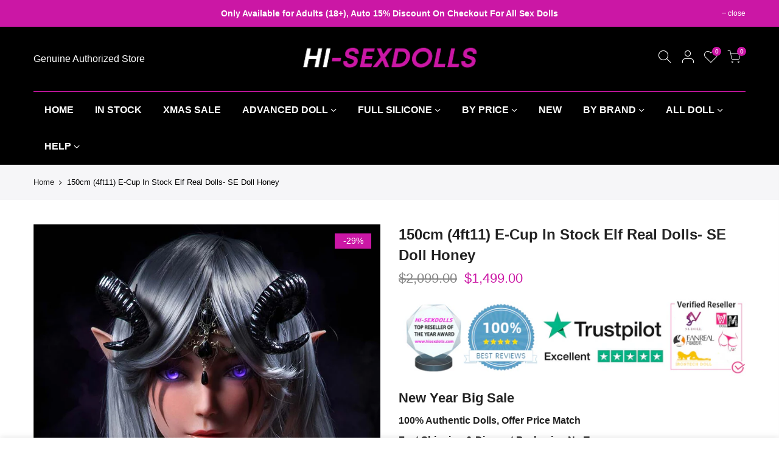

--- FILE ---
content_type: text/html; charset=utf-8
request_url: https://www.hisexdolls.com/products/150cm-4ft11-e-cup-in-stock-elf-real-dolls-se-doll-honey
body_size: 53452
content:
<!doctype html>
<html class="no-js" lang="en">
<head>
  <meta charset="utf-8">
  <meta name="viewport" content="width=device-width, initial-scale=1, shrink-to-fit=no, user-scalable=no">
  <meta name="google-site-verification" content="nm7eR6zZNZDY0q4PmHLjx-LYYiIriizZshLNqdgiQXE" />
  <meta name="theme-color" content="#cb17a5">
  <meta name="format-detection" content="telephone=no">
  <link rel="canonical" href="https://www.hisexdolls.com/products/150cm-4ft11-e-cup-in-stock-elf-real-dolls-se-doll-honey">
  <link rel="prefetch" as="document" href="https://www.hisexdolls.com">
  <link rel="dns-prefetch" href="https://cdn.shopify.com" crossorigin>
  <link rel="preconnect" href="https://cdn.shopify.com" crossorigin>
  <link rel="preconnect" href="https://monorail-edge.shopifysvc.com">
<link rel="dns-prefetch" href="https://fonts.shopifycdn.com" crossorigin>
    <link rel="preconnect" href="https://fonts.shopify.com" crossorigin>
    <link rel="preload" as="font" href="//www.hisexdolls.com/cdn/fonts/poppins/poppins_n4.0ba78fa5af9b0e1a374041b3ceaadf0a43b41362.woff2" type="font/woff2" crossorigin>
    <link rel="preload" as="font" href="" type="font/woff2" crossorigin>
    <link rel="preload" as="font" href="" type="font/woff2" crossorigin><link rel="preload" as="style" href="//www.hisexdolls.com/cdn/shop/t/2/assets/pre_theme.min.css?v=56769586743980539811765271946">
  <link rel="preload" as="style" href="//www.hisexdolls.com/cdn/shop/t/2/assets/theme.css?enable_css_minification=1&v=163866055211185689771765203807"><title>150cm (4ft11) E-Cup In Stock Elf Real Dolls- SE Doll Honey &ndash; HiSexDolls</title><meta name="description" content="Doll Measurements: Height: 150cm / 4ft11 Bra Size: E Cup  Bust: 75.0cm / 29.5 inch Waist: 51.0cm / 19.9 inch Hips: 77.0cm / 30.0 inch Foot Length 21cm / 8.26 inch Anal Depth: 15cm / 5.9 inch Oral  Depth: 12cm / 4.72 inch Vaginal Depth: 17cm / 6.69 inch  Net Weight: 27.8kg / 61.2 lbs Package Size: 135*38*25 cm"><link rel="shortcut icon" type="image/png" href="//www.hisexdolls.com/cdn/shop/files/002_32x.png?v=1689127749"><!-- social-meta-tags.liquid --><meta name="keywords" content="150cm (4ft11) E-Cup In Stock Elf Real Dolls- SE Doll Honey,HiSexDolls,www.hisexdolls.com"/><meta name="author" content="The4"><meta property="og:site_name" content="HiSexDolls">
<meta property="og:url" content="https://www.hisexdolls.com/products/150cm-4ft11-e-cup-in-stock-elf-real-dolls-se-doll-honey">
<meta property="og:title" content="150cm (4ft11) E-Cup In Stock Elf Real Dolls- SE Doll Honey">
<meta property="og:type" content="og:product">
<meta property="og:description" content="Doll Measurements: Height: 150cm / 4ft11 Bra Size: E Cup  Bust: 75.0cm / 29.5 inch Waist: 51.0cm / 19.9 inch Hips: 77.0cm / 30.0 inch Foot Length 21cm / 8.26 inch Anal Depth: 15cm / 5.9 inch Oral  Depth: 12cm / 4.72 inch Vaginal Depth: 17cm / 6.69 inch  Net Weight: 27.8kg / 61.2 lbs Package Size: 135*38*25 cm"><meta property="product:price:amount" content="1,499.00">
  <meta property="product:price:amount" content="USD"><meta property="og:image" content="http://www.hisexdolls.com/cdn/shop/products/SED068-22_1200x1200.jpg?v=1695111350"><meta property="og:image" content="http://www.hisexdolls.com/cdn/shop/products/SED068-11_1200x1200.jpg?v=1695111350"><meta property="og:image" content="http://www.hisexdolls.com/cdn/shop/products/SED068-13_1200x1200.jpg?v=1695111350"><meta property="og:image:secure_url" content="https://www.hisexdolls.com/cdn/shop/products/SED068-22_1200x1200.jpg?v=1695111350"><meta property="og:image:secure_url" content="https://www.hisexdolls.com/cdn/shop/products/SED068-11_1200x1200.jpg?v=1695111350"><meta property="og:image:secure_url" content="https://www.hisexdolls.com/cdn/shop/products/SED068-13_1200x1200.jpg?v=1695111350"><meta name="twitter:site" content="@instockdoll"><meta name="twitter:card" content="summary_large_image">
<meta name="twitter:title" content="150cm (4ft11) E-Cup In Stock Elf Real Dolls- SE Doll Honey">
<meta name="twitter:description" content="Doll Measurements: Height: 150cm / 4ft11 Bra Size: E Cup  Bust: 75.0cm / 29.5 inch Waist: 51.0cm / 19.9 inch Hips: 77.0cm / 30.0 inch Foot Length 21cm / 8.26 inch Anal Depth: 15cm / 5.9 inch Oral  Depth: 12cm / 4.72 inch Vaginal Depth: 17cm / 6.69 inch  Net Weight: 27.8kg / 61.2 lbs Package Size: 135*38*25 cm">
<link href="//www.hisexdolls.com/cdn/shop/t/2/assets/pre_theme.min.css?v=56769586743980539811765271946" rel="stylesheet" type="text/css" media="all" /><link rel="preload" as="script" href="//www.hisexdolls.com/cdn/shop/t/2/assets/lazysizes.min.js?v=161060838712171474501687251148">
<link rel="preload" as="script" href="//www.hisexdolls.com/cdn/shop/t/2/assets/nt_vendor.min.js?v=63039283586479772611687251148">
<script>document.documentElement.className = document.documentElement.className.replace('no-js', 'yes-js');const t_name = "product",designMode = false,t_cartCount = 0,ThemeNameT4='kalles',ThemeNameT42='ThemeIdT4Kalles',themeIDt4 = 152254906642,ck_hostname = 'kalles-niche-none',ThemeIdT4 = true,SopEmlT4= '',ThemePuT4 = '#purchase_codet4',t_shop_currency = "USD", t_moneyFormat = "${{amount}}", t_cart_url = "\/cart",t_cartadd_url = "\/cart\/add",t_cartchange_url = "\/cart\/change", pr_re_url = "\/recommendations\/products"; try {var T4AgentNT = (navigator.userAgent.indexOf('Chrome-Lighthouse') == -1)}catch(err){var T4AgentNT = true} function onloadt4relcss(_this) {_this.onload=null;if(T4AgentNT){_this.rel='stylesheet'}} (function () {window.onpageshow = function() {if (performance.navigation.type === 2) {document.dispatchEvent(new CustomEvent('cart:refresh'))} }; })();
var T4stt_str = { 
  "PleaseChoosePrOptions":"Please select some product options before adding this product to your cart.", 
  "will_not_ship":"Will not ship until \u003cspan class=\"jsnt\"\u003e{{date}}\u003c\/span\u003e",
  "will_stock_after":"Will be in stock after \u003cspan class=\"jsnt\"\u003e{{date}}\u003c\/span\u003e",
  "added_to_cart": "Product was successfully added to your cart.",
  "view_cart": "View cart",
  "continue_shopping": "Continue Shopping",
  "save_js":"-[sale]%","bannerCountdown":"%D days %H:%M:%S",
  "prItemCountdown":"%D Days %H:%M:%S",
  "countdown_days":"days",
  "countdown_hours":"hr",
  "countdown_mins":"min",
  "countdown_sec":"sc",
  "multiple_rates": "We found [number_of_rates] shipping rates available for [address], starting at [rate].",
  "one_rate": "We found one shipping rate available for [address].",
  "no_rates": "Sorry, we do not ship to this destination.",
  "rate_value": "[rate_title] at [rate]",
  "agree_checkout": "You must agree with the terms and conditions of sales to check out.",
  "added_text_cp":"Compare products"
};
</script>
<link rel="preload" href="//www.hisexdolls.com/cdn/shop/t/2/assets/style.min.css?v=28510508737843283891710295084" as="style" onload="onloadt4relcss(this)"><link href="//www.hisexdolls.com/cdn/shop/t/2/assets/theme.css?enable_css_minification=1&amp;v=163866055211185689771765203807" rel="stylesheet" type="text/css" media="all" /><link id="sett_clt4" rel="preload" href="//www.hisexdolls.com/cdn/shop/t/2/assets/sett_cl.css?enable_css_minification=1&v=123392124309832141641687251149" as="style" onload="onloadt4relcss(this)"><link rel="preload" as="style" href="//www.hisexdolls.com/cdn/shop/t/2/assets/custom.css?enable_css_minification=1&v=46325246853572413881716950366"><link href="//www.hisexdolls.com/cdn/shop/t/2/assets/custom.css?enable_css_minification=1&amp;v=46325246853572413881716950366" rel="stylesheet" type="text/css" media="all" /><link rel="preload" href="//www.hisexdolls.com/cdn/shop/t/2/assets/line-awesome.min.css?v=36930450349382045261687251148" as="style" onload="onloadt4relcss(this)">
<script id="js_lzt4" src="//www.hisexdolls.com/cdn/shop/t/2/assets/lazysizes.min.js?v=161060838712171474501687251148" defer="defer"></script>
<script src="//www.hisexdolls.com/cdn/shop/t/2/assets/nt_vendor.min.js?v=63039283586479772611687251148" defer="defer" id="js_ntt4"
  data-theme='//www.hisexdolls.com/cdn/shop/t/2/assets/nt_theme.min.js?v=156744045100182034891687251148'
  data-stt='//www.hisexdolls.com/cdn/shop/t/2/assets/nt_settings.js?enable_js_minification=1&v=17007757160809956061761924137'
  data-cat='//www.hisexdolls.com/cdn/shop/t/2/assets/cat.min.js?v=113488235264363663311687251147' 
  data-sw='//www.hisexdolls.com/cdn/shop/t/2/assets/swatch.min.js?v=31511566716717976771687251149'
  data-prjs='//www.hisexdolls.com/cdn/shop/t/2/assets/produc.min.js?v=66856717831304081821687251148' 
  data-mail='//www.hisexdolls.com/cdn/shop/t/2/assets/platform_mail.min.js?v=120104920183136925081687251148'
  data-my='//www.hisexdolls.com/cdn/shop/t/2/assets/my.js?v=111603181540343972631687251148' data-cusp='//www.hisexdolls.com/cdn/shop/t/2/assets/my.js?v=111603181540343972631687251148' data-cur='//www.hisexdolls.com/cdn/shop/t/2/assets/my.js?v=111603181540343972631687251148' data-mdl='//www.hisexdolls.com/cdn/shop/t/2/assets/module.min.js?v=72712877271928395091687251148'
  data-map='//www.hisexdolls.com/cdn/shop/t/2/assets/maplace.min.js?v=123640464312137447171687251148'
  data-time='//www.hisexdolls.com/cdn/shop/t/2/assets/spacetime.min.js?v=9799'
  data-ins='//www.hisexdolls.com/cdn/shop/t/2/assets/nt_instagram.min.js?v=132847357865388594491687251148'
  data-user='//www.hisexdolls.com/cdn/shop/t/2/assets/interactable.min.js?v=28673339512202032581687251147'
  data-add='//s7.addthis.com/js/300/addthis_widget.js#pubid=ra-56efaa05a768bd19'
  data-klaviyo='//www.klaviyo.com/media/js/public/klaviyo_subscribe.js'
  data-font='iconKalles , fakalles , Pe-icon-7-stroke , Font Awesome 5 Free:n9'
  data-fm=''
  data-spcmn='//www.hisexdolls.com/cdn/shopifycloud/storefront/assets/themes_support/shopify_common-5f594365.js'
  data-cust='//www.hisexdolls.com/cdn/shop/t/2/assets/customerclnt.min.js?v=71352788738707286341687251147'
  data-cusjs='none'
  data-desadm='//www.hisexdolls.com/cdn/shop/t/2/assets/des_adm.min.js?v=20425009799915207751687251147'
  data-otherryv='//www.hisexdolls.com/cdn/shop/t/2/assets/reviewOther.js?enable_js_minification=1&v=72029929378534401331687251149'></script><script>window.performance && window.performance.mark && window.performance.mark('shopify.content_for_header.start');</script><meta name="google-site-verification" content="qCXnNN50CdU7RME-oczkNJH-JBlw7R_h4PRy8Soa4AM">
<meta id="shopify-digital-wallet" name="shopify-digital-wallet" content="/76668338450/digital_wallets/dialog">
<meta name="shopify-checkout-api-token" content="fb990bd8b9ed9153a6510c15b7c9d433">
<meta id="in-context-paypal-metadata" data-shop-id="76668338450" data-venmo-supported="true" data-environment="production" data-locale="en_US" data-paypal-v4="true" data-currency="USD">
<link rel="alternate" type="application/json+oembed" href="https://www.hisexdolls.com/products/150cm-4ft11-e-cup-in-stock-elf-real-dolls-se-doll-honey.oembed">
<script async="async" src="/checkouts/internal/preloads.js?locale=en-US"></script>
<script id="shopify-features" type="application/json">{"accessToken":"fb990bd8b9ed9153a6510c15b7c9d433","betas":["rich-media-storefront-analytics"],"domain":"www.hisexdolls.com","predictiveSearch":true,"shopId":76668338450,"locale":"en"}</script>
<script>var Shopify = Shopify || {};
Shopify.shop = "888f07.myshopify.com";
Shopify.locale = "en";
Shopify.currency = {"active":"USD","rate":"1.0"};
Shopify.country = "US";
Shopify.theme = {"name":"Kalles 2.6.1","id":152254906642,"schema_name":"Kalles","schema_version":"2.6.1","theme_store_id":null,"role":"main"};
Shopify.theme.handle = "null";
Shopify.theme.style = {"id":null,"handle":null};
Shopify.cdnHost = "www.hisexdolls.com/cdn";
Shopify.routes = Shopify.routes || {};
Shopify.routes.root = "/";</script>
<script type="module">!function(o){(o.Shopify=o.Shopify||{}).modules=!0}(window);</script>
<script>!function(o){function n(){var o=[];function n(){o.push(Array.prototype.slice.apply(arguments))}return n.q=o,n}var t=o.Shopify=o.Shopify||{};t.loadFeatures=n(),t.autoloadFeatures=n()}(window);</script>
<script id="shop-js-analytics" type="application/json">{"pageType":"product"}</script>
<script defer="defer" async type="module" src="//www.hisexdolls.com/cdn/shopifycloud/shop-js/modules/v2/client.init-shop-cart-sync_BdyHc3Nr.en.esm.js"></script>
<script defer="defer" async type="module" src="//www.hisexdolls.com/cdn/shopifycloud/shop-js/modules/v2/chunk.common_Daul8nwZ.esm.js"></script>
<script type="module">
  await import("//www.hisexdolls.com/cdn/shopifycloud/shop-js/modules/v2/client.init-shop-cart-sync_BdyHc3Nr.en.esm.js");
await import("//www.hisexdolls.com/cdn/shopifycloud/shop-js/modules/v2/chunk.common_Daul8nwZ.esm.js");

  window.Shopify.SignInWithShop?.initShopCartSync?.({"fedCMEnabled":true,"windoidEnabled":true});

</script>
<script>(function() {
  var isLoaded = false;
  function asyncLoad() {
    if (isLoaded) return;
    isLoaded = true;
    var urls = ["https:\/\/gat.gropulse.com\/get_script?shop=888f07.myshopify.com","\/\/cdn.shopify.com\/proxy\/764d16d8577b9e0629dd0c3ea649d18d68e9a3f2b05aa5fc70d179a53f15e056\/api.goaffpro.com\/loader.js?shop=888f07.myshopify.com\u0026sp-cache-control=cHVibGljLCBtYXgtYWdlPTkwMA","https:\/\/d9fvwtvqz2fm1.cloudfront.net\/shop\/js\/discount-on-cart-pro.min.js?shop=888f07.myshopify.com","https:\/\/loox.io\/widget\/Xlg-16Clzl\/loox.1763541935289.js?shop=888f07.myshopify.com"];
    for (var i = 0; i < urls.length; i++) {
      var s = document.createElement('script');
      s.type = 'text/javascript';
      s.async = true;
      s.src = urls[i];
      var x = document.getElementsByTagName('script')[0];
      x.parentNode.insertBefore(s, x);
    }
  };
  if(window.attachEvent) {
    window.attachEvent('onload', asyncLoad);
  } else {
    window.addEventListener('load', asyncLoad, false);
  }
})();</script>
<script id="__st">var __st={"a":76668338450,"offset":28800,"reqid":"19caa0c3-8189-42ac-92ad-89409ce2f62c-1769026983","pageurl":"www.hisexdolls.com\/products\/150cm-4ft11-e-cup-in-stock-elf-real-dolls-se-doll-honey","u":"3bfbd486ffea","p":"product","rtyp":"product","rid":8681146745106};</script>
<script>window.ShopifyPaypalV4VisibilityTracking = true;</script>
<script id="captcha-bootstrap">!function(){'use strict';const t='contact',e='account',n='new_comment',o=[[t,t],['blogs',n],['comments',n],[t,'customer']],c=[[e,'customer_login'],[e,'guest_login'],[e,'recover_customer_password'],[e,'create_customer']],r=t=>t.map((([t,e])=>`form[action*='/${t}']:not([data-nocaptcha='true']) input[name='form_type'][value='${e}']`)).join(','),a=t=>()=>t?[...document.querySelectorAll(t)].map((t=>t.form)):[];function s(){const t=[...o],e=r(t);return a(e)}const i='password',u='form_key',d=['recaptcha-v3-token','g-recaptcha-response','h-captcha-response',i],f=()=>{try{return window.sessionStorage}catch{return}},m='__shopify_v',_=t=>t.elements[u];function p(t,e,n=!1){try{const o=window.sessionStorage,c=JSON.parse(o.getItem(e)),{data:r}=function(t){const{data:e,action:n}=t;return t[m]||n?{data:e,action:n}:{data:t,action:n}}(c);for(const[e,n]of Object.entries(r))t.elements[e]&&(t.elements[e].value=n);n&&o.removeItem(e)}catch(o){console.error('form repopulation failed',{error:o})}}const l='form_type',E='cptcha';function T(t){t.dataset[E]=!0}const w=window,h=w.document,L='Shopify',v='ce_forms',y='captcha';let A=!1;((t,e)=>{const n=(g='f06e6c50-85a8-45c8-87d0-21a2b65856fe',I='https://cdn.shopify.com/shopifycloud/storefront-forms-hcaptcha/ce_storefront_forms_captcha_hcaptcha.v1.5.2.iife.js',D={infoText:'Protected by hCaptcha',privacyText:'Privacy',termsText:'Terms'},(t,e,n)=>{const o=w[L][v],c=o.bindForm;if(c)return c(t,g,e,D).then(n);var r;o.q.push([[t,g,e,D],n]),r=I,A||(h.body.append(Object.assign(h.createElement('script'),{id:'captcha-provider',async:!0,src:r})),A=!0)});var g,I,D;w[L]=w[L]||{},w[L][v]=w[L][v]||{},w[L][v].q=[],w[L][y]=w[L][y]||{},w[L][y].protect=function(t,e){n(t,void 0,e),T(t)},Object.freeze(w[L][y]),function(t,e,n,w,h,L){const[v,y,A,g]=function(t,e,n){const i=e?o:[],u=t?c:[],d=[...i,...u],f=r(d),m=r(i),_=r(d.filter((([t,e])=>n.includes(e))));return[a(f),a(m),a(_),s()]}(w,h,L),I=t=>{const e=t.target;return e instanceof HTMLFormElement?e:e&&e.form},D=t=>v().includes(t);t.addEventListener('submit',(t=>{const e=I(t);if(!e)return;const n=D(e)&&!e.dataset.hcaptchaBound&&!e.dataset.recaptchaBound,o=_(e),c=g().includes(e)&&(!o||!o.value);(n||c)&&t.preventDefault(),c&&!n&&(function(t){try{if(!f())return;!function(t){const e=f();if(!e)return;const n=_(t);if(!n)return;const o=n.value;o&&e.removeItem(o)}(t);const e=Array.from(Array(32),(()=>Math.random().toString(36)[2])).join('');!function(t,e){_(t)||t.append(Object.assign(document.createElement('input'),{type:'hidden',name:u})),t.elements[u].value=e}(t,e),function(t,e){const n=f();if(!n)return;const o=[...t.querySelectorAll(`input[type='${i}']`)].map((({name:t})=>t)),c=[...d,...o],r={};for(const[a,s]of new FormData(t).entries())c.includes(a)||(r[a]=s);n.setItem(e,JSON.stringify({[m]:1,action:t.action,data:r}))}(t,e)}catch(e){console.error('failed to persist form',e)}}(e),e.submit())}));const S=(t,e)=>{t&&!t.dataset[E]&&(n(t,e.some((e=>e===t))),T(t))};for(const o of['focusin','change'])t.addEventListener(o,(t=>{const e=I(t);D(e)&&S(e,y())}));const B=e.get('form_key'),M=e.get(l),P=B&&M;t.addEventListener('DOMContentLoaded',(()=>{const t=y();if(P)for(const e of t)e.elements[l].value===M&&p(e,B);[...new Set([...A(),...v().filter((t=>'true'===t.dataset.shopifyCaptcha))])].forEach((e=>S(e,t)))}))}(h,new URLSearchParams(w.location.search),n,t,e,['guest_login'])})(!0,!0)}();</script>
<script integrity="sha256-4kQ18oKyAcykRKYeNunJcIwy7WH5gtpwJnB7kiuLZ1E=" data-source-attribution="shopify.loadfeatures" defer="defer" src="//www.hisexdolls.com/cdn/shopifycloud/storefront/assets/storefront/load_feature-a0a9edcb.js" crossorigin="anonymous"></script>
<script data-source-attribution="shopify.dynamic_checkout.dynamic.init">var Shopify=Shopify||{};Shopify.PaymentButton=Shopify.PaymentButton||{isStorefrontPortableWallets:!0,init:function(){window.Shopify.PaymentButton.init=function(){};var t=document.createElement("script");t.src="https://www.hisexdolls.com/cdn/shopifycloud/portable-wallets/latest/portable-wallets.en.js",t.type="module",document.head.appendChild(t)}};
</script>
<script data-source-attribution="shopify.dynamic_checkout.buyer_consent">
  function portableWalletsHideBuyerConsent(e){var t=document.getElementById("shopify-buyer-consent"),n=document.getElementById("shopify-subscription-policy-button");t&&n&&(t.classList.add("hidden"),t.setAttribute("aria-hidden","true"),n.removeEventListener("click",e))}function portableWalletsShowBuyerConsent(e){var t=document.getElementById("shopify-buyer-consent"),n=document.getElementById("shopify-subscription-policy-button");t&&n&&(t.classList.remove("hidden"),t.removeAttribute("aria-hidden"),n.addEventListener("click",e))}window.Shopify?.PaymentButton&&(window.Shopify.PaymentButton.hideBuyerConsent=portableWalletsHideBuyerConsent,window.Shopify.PaymentButton.showBuyerConsent=portableWalletsShowBuyerConsent);
</script>
<script>
  function portableWalletsCleanup(e){e&&e.src&&console.error("Failed to load portable wallets script "+e.src);var t=document.querySelectorAll("shopify-accelerated-checkout .shopify-payment-button__skeleton, shopify-accelerated-checkout-cart .wallet-cart-button__skeleton"),e=document.getElementById("shopify-buyer-consent");for(let e=0;e<t.length;e++)t[e].remove();e&&e.remove()}function portableWalletsNotLoadedAsModule(e){e instanceof ErrorEvent&&"string"==typeof e.message&&e.message.includes("import.meta")&&"string"==typeof e.filename&&e.filename.includes("portable-wallets")&&(window.removeEventListener("error",portableWalletsNotLoadedAsModule),window.Shopify.PaymentButton.failedToLoad=e,"loading"===document.readyState?document.addEventListener("DOMContentLoaded",window.Shopify.PaymentButton.init):window.Shopify.PaymentButton.init())}window.addEventListener("error",portableWalletsNotLoadedAsModule);
</script>

<script type="module" src="https://www.hisexdolls.com/cdn/shopifycloud/portable-wallets/latest/portable-wallets.en.js" onError="portableWalletsCleanup(this)" crossorigin="anonymous"></script>
<script nomodule>
  document.addEventListener("DOMContentLoaded", portableWalletsCleanup);
</script>

<link id="shopify-accelerated-checkout-styles" rel="stylesheet" media="screen" href="https://www.hisexdolls.com/cdn/shopifycloud/portable-wallets/latest/accelerated-checkout-backwards-compat.css" crossorigin="anonymous">
<style id="shopify-accelerated-checkout-cart">
        #shopify-buyer-consent {
  margin-top: 1em;
  display: inline-block;
  width: 100%;
}

#shopify-buyer-consent.hidden {
  display: none;
}

#shopify-subscription-policy-button {
  background: none;
  border: none;
  padding: 0;
  text-decoration: underline;
  font-size: inherit;
  cursor: pointer;
}

#shopify-subscription-policy-button::before {
  box-shadow: none;
}

      </style>

<script>window.performance && window.performance.mark && window.performance.mark('shopify.content_for_header.end');</script>








  

<!-- Google tag (gtag.js) -->
<script async src="https://www.googletagmanager.com/gtag/js?id=G-RJ810JPLBN"></script>
<script>
 window.dataLayer = window.dataLayer || [];
 function gtag(){dataLayer.push(arguments);}
 gtag('js', new Date());
 gtag('config', 'G-RJ810JPLBN');
</script>
<!-- Google tag (gtag.js) -->

<script src="https://cdn-widgetsrepository.yotpo.com/v1/loader/Q0W6hLmksXpJhDn8J6FwkiLDrgbL9jy4BxPf75jj" async></script>
  


<!-- BEGIN app block: shopify://apps/agex-age-verification-popup/blocks/app-embed/ccc19dcf-a0b2-4621-954b-f8c47e714e91 -->

<script type="text/javascript">

  window.appmeta = "";
  
  
  window.keyformetadata=Shopify.country.toUpperCase()+"-"+Shopify.locale.toUpperCase(),window.cmgData="",window.APP_PLAN_STATUS=1,window.planActivateStatus=!1,""!==window.appmeta&&(window.is_charge_approve=window.appmeta.is_charge_approve,window.charge_slab=window.appmeta.charge_slab,window.plan_price=window.appmeta.plan_price,window.partnerDevelopment=window.appmeta.partnerDevelopment,"1"===window.is_charge_approve||"1"===window.partnerDevelopment||"2"===window.charge_slab||0===window.APP_PLAN_STATUS?(window.planActivateStatus=!0,window.appmeta.data[window.keyformetadata]?window.cmgData=window.appmeta.data[window.keyformetadata]:window.cmgData=window.appmeta.data[window.appmeta.default_data]):(window.planActivateStatus=!1,console.log("App Charge Not Approve"))),console.log("%c%s","background: #ff0000; color: #fff; font-size: 10px; font-weight:bold; padding: 5px 10px; border-radius: 3px","AgeX - age verification popup"),window.agex_base_url="https://agex.cmginfotech.com/",window.x;
  // var script = document.createElement('script');
  // script.src = 'https://agex.cmginfotech.com/age-x-age-verification-popup/extensions/agex-age-verification-popup/assets/front-agexfullpage.js?v=' + Date.now();
  // document.head.appendChild(script);
</script>

<!-- END app block --><!-- BEGIN app block: shopify://apps/dr-stacked-discounts/blocks/instant-load/f428e1ae-8a34-4767-8189-f8339f3ab12b --><!-- For self-installation -->
<script>(() => {const installerKey = 'docapp-discount-auto-install'; const urlParams = new URLSearchParams(window.location.search); if (urlParams.get(installerKey)) {window.sessionStorage.setItem(installerKey, JSON.stringify({integrationId: urlParams.get('docapp-integration-id'), divClass: urlParams.get('docapp-install-class'), check: urlParams.get('docapp-check')}));}})();</script>
<script>(() => {const previewKey = 'docapp-discount-test'; const urlParams = new URLSearchParams(window.location.search); if (urlParams.get(previewKey)) {window.sessionStorage.setItem(previewKey, JSON.stringify({active: true, integrationId: urlParams.get('docapp-discount-inst-test')}));}})();</script>
<script>window.discountOnCartProAppBlock = true;</script>

<!-- App speed-up -->
<script id="docapp-discount-speedup">
    (() => { if (window.discountOnCartProAppLoaded) return; let script = document.createElement('script'); script.src = "https://d9fvwtvqz2fm1.cloudfront.net/shop/js/discount-on-cart-pro.min.js?shop=888f07.myshopify.com"; document.getElementById('docapp-discount-speedup').after(script); })();
</script>


<!-- END app block --><!-- BEGIN app block: shopify://apps/pagefly-page-builder/blocks/app-embed/83e179f7-59a0-4589-8c66-c0dddf959200 -->

<!-- BEGIN app snippet: pagefly-cro-ab-testing-main -->







<script>
  ;(function () {
    const url = new URL(window.location)
    const viewParam = url.searchParams.get('view')
    if (viewParam && viewParam.includes('variant-pf-')) {
      url.searchParams.set('pf_v', viewParam)
      url.searchParams.delete('view')
      window.history.replaceState({}, '', url)
    }
  })()
</script>



<script type='module'>
  
  window.PAGEFLY_CRO = window.PAGEFLY_CRO || {}

  window.PAGEFLY_CRO['data_debug'] = {
    original_template_suffix: "all_products",
    allow_ab_test: false,
    ab_test_start_time: 0,
    ab_test_end_time: 0,
    today_date_time: 1769026983000,
  }
  window.PAGEFLY_CRO['GA4'] = { enabled: false}
</script>

<!-- END app snippet -->








  <script src='https://cdn.shopify.com/extensions/019bb4f9-aed6-78a3-be91-e9d44663e6bf/pagefly-page-builder-215/assets/pagefly-helper.js' defer='defer'></script>

  <script src='https://cdn.shopify.com/extensions/019bb4f9-aed6-78a3-be91-e9d44663e6bf/pagefly-page-builder-215/assets/pagefly-general-helper.js' defer='defer'></script>

  <script src='https://cdn.shopify.com/extensions/019bb4f9-aed6-78a3-be91-e9d44663e6bf/pagefly-page-builder-215/assets/pagefly-snap-slider.js' defer='defer'></script>

  <script src='https://cdn.shopify.com/extensions/019bb4f9-aed6-78a3-be91-e9d44663e6bf/pagefly-page-builder-215/assets/pagefly-slideshow-v3.js' defer='defer'></script>

  <script src='https://cdn.shopify.com/extensions/019bb4f9-aed6-78a3-be91-e9d44663e6bf/pagefly-page-builder-215/assets/pagefly-slideshow-v4.js' defer='defer'></script>

  <script src='https://cdn.shopify.com/extensions/019bb4f9-aed6-78a3-be91-e9d44663e6bf/pagefly-page-builder-215/assets/pagefly-glider.js' defer='defer'></script>

  <script src='https://cdn.shopify.com/extensions/019bb4f9-aed6-78a3-be91-e9d44663e6bf/pagefly-page-builder-215/assets/pagefly-slideshow-v1-v2.js' defer='defer'></script>

  <script src='https://cdn.shopify.com/extensions/019bb4f9-aed6-78a3-be91-e9d44663e6bf/pagefly-page-builder-215/assets/pagefly-product-media.js' defer='defer'></script>

  <script src='https://cdn.shopify.com/extensions/019bb4f9-aed6-78a3-be91-e9d44663e6bf/pagefly-page-builder-215/assets/pagefly-product.js' defer='defer'></script>


<script id='pagefly-helper-data' type='application/json'>
  {
    "page_optimization": {
      "assets_prefetching": false
    },
    "elements_asset_mapper": {
      "Accordion": "https://cdn.shopify.com/extensions/019bb4f9-aed6-78a3-be91-e9d44663e6bf/pagefly-page-builder-215/assets/pagefly-accordion.js",
      "Accordion3": "https://cdn.shopify.com/extensions/019bb4f9-aed6-78a3-be91-e9d44663e6bf/pagefly-page-builder-215/assets/pagefly-accordion3.js",
      "CountDown": "https://cdn.shopify.com/extensions/019bb4f9-aed6-78a3-be91-e9d44663e6bf/pagefly-page-builder-215/assets/pagefly-countdown.js",
      "GMap1": "https://cdn.shopify.com/extensions/019bb4f9-aed6-78a3-be91-e9d44663e6bf/pagefly-page-builder-215/assets/pagefly-gmap.js",
      "GMap2": "https://cdn.shopify.com/extensions/019bb4f9-aed6-78a3-be91-e9d44663e6bf/pagefly-page-builder-215/assets/pagefly-gmap.js",
      "GMapBasicV2": "https://cdn.shopify.com/extensions/019bb4f9-aed6-78a3-be91-e9d44663e6bf/pagefly-page-builder-215/assets/pagefly-gmap.js",
      "GMapAdvancedV2": "https://cdn.shopify.com/extensions/019bb4f9-aed6-78a3-be91-e9d44663e6bf/pagefly-page-builder-215/assets/pagefly-gmap.js",
      "HTML.Video": "https://cdn.shopify.com/extensions/019bb4f9-aed6-78a3-be91-e9d44663e6bf/pagefly-page-builder-215/assets/pagefly-htmlvideo.js",
      "HTML.Video2": "https://cdn.shopify.com/extensions/019bb4f9-aed6-78a3-be91-e9d44663e6bf/pagefly-page-builder-215/assets/pagefly-htmlvideo2.js",
      "HTML.Video3": "https://cdn.shopify.com/extensions/019bb4f9-aed6-78a3-be91-e9d44663e6bf/pagefly-page-builder-215/assets/pagefly-htmlvideo2.js",
      "BackgroundVideo": "https://cdn.shopify.com/extensions/019bb4f9-aed6-78a3-be91-e9d44663e6bf/pagefly-page-builder-215/assets/pagefly-htmlvideo2.js",
      "Instagram": "https://cdn.shopify.com/extensions/019bb4f9-aed6-78a3-be91-e9d44663e6bf/pagefly-page-builder-215/assets/pagefly-instagram.js",
      "Instagram2": "https://cdn.shopify.com/extensions/019bb4f9-aed6-78a3-be91-e9d44663e6bf/pagefly-page-builder-215/assets/pagefly-instagram.js",
      "Insta3": "https://cdn.shopify.com/extensions/019bb4f9-aed6-78a3-be91-e9d44663e6bf/pagefly-page-builder-215/assets/pagefly-instagram3.js",
      "Tabs": "https://cdn.shopify.com/extensions/019bb4f9-aed6-78a3-be91-e9d44663e6bf/pagefly-page-builder-215/assets/pagefly-tab.js",
      "Tabs3": "https://cdn.shopify.com/extensions/019bb4f9-aed6-78a3-be91-e9d44663e6bf/pagefly-page-builder-215/assets/pagefly-tab3.js",
      "ProductBox": "https://cdn.shopify.com/extensions/019bb4f9-aed6-78a3-be91-e9d44663e6bf/pagefly-page-builder-215/assets/pagefly-cart.js",
      "FBPageBox2": "https://cdn.shopify.com/extensions/019bb4f9-aed6-78a3-be91-e9d44663e6bf/pagefly-page-builder-215/assets/pagefly-facebook.js",
      "FBLikeButton2": "https://cdn.shopify.com/extensions/019bb4f9-aed6-78a3-be91-e9d44663e6bf/pagefly-page-builder-215/assets/pagefly-facebook.js",
      "TwitterFeed2": "https://cdn.shopify.com/extensions/019bb4f9-aed6-78a3-be91-e9d44663e6bf/pagefly-page-builder-215/assets/pagefly-twitter.js",
      "Paragraph4": "https://cdn.shopify.com/extensions/019bb4f9-aed6-78a3-be91-e9d44663e6bf/pagefly-page-builder-215/assets/pagefly-paragraph4.js",

      "AliReviews": "https://cdn.shopify.com/extensions/019bb4f9-aed6-78a3-be91-e9d44663e6bf/pagefly-page-builder-215/assets/pagefly-3rd-elements.js",
      "BackInStock": "https://cdn.shopify.com/extensions/019bb4f9-aed6-78a3-be91-e9d44663e6bf/pagefly-page-builder-215/assets/pagefly-3rd-elements.js",
      "GloboBackInStock": "https://cdn.shopify.com/extensions/019bb4f9-aed6-78a3-be91-e9d44663e6bf/pagefly-page-builder-215/assets/pagefly-3rd-elements.js",
      "GrowaveWishlist": "https://cdn.shopify.com/extensions/019bb4f9-aed6-78a3-be91-e9d44663e6bf/pagefly-page-builder-215/assets/pagefly-3rd-elements.js",
      "InfiniteOptionsShopPad": "https://cdn.shopify.com/extensions/019bb4f9-aed6-78a3-be91-e9d44663e6bf/pagefly-page-builder-215/assets/pagefly-3rd-elements.js",
      "InkybayProductPersonalizer": "https://cdn.shopify.com/extensions/019bb4f9-aed6-78a3-be91-e9d44663e6bf/pagefly-page-builder-215/assets/pagefly-3rd-elements.js",
      "LimeSpot": "https://cdn.shopify.com/extensions/019bb4f9-aed6-78a3-be91-e9d44663e6bf/pagefly-page-builder-215/assets/pagefly-3rd-elements.js",
      "Loox": "https://cdn.shopify.com/extensions/019bb4f9-aed6-78a3-be91-e9d44663e6bf/pagefly-page-builder-215/assets/pagefly-3rd-elements.js",
      "Opinew": "https://cdn.shopify.com/extensions/019bb4f9-aed6-78a3-be91-e9d44663e6bf/pagefly-page-builder-215/assets/pagefly-3rd-elements.js",
      "Powr": "https://cdn.shopify.com/extensions/019bb4f9-aed6-78a3-be91-e9d44663e6bf/pagefly-page-builder-215/assets/pagefly-3rd-elements.js",
      "ProductReviews": "https://cdn.shopify.com/extensions/019bb4f9-aed6-78a3-be91-e9d44663e6bf/pagefly-page-builder-215/assets/pagefly-3rd-elements.js",
      "PushOwl": "https://cdn.shopify.com/extensions/019bb4f9-aed6-78a3-be91-e9d44663e6bf/pagefly-page-builder-215/assets/pagefly-3rd-elements.js",
      "ReCharge": "https://cdn.shopify.com/extensions/019bb4f9-aed6-78a3-be91-e9d44663e6bf/pagefly-page-builder-215/assets/pagefly-3rd-elements.js",
      "Rivyo": "https://cdn.shopify.com/extensions/019bb4f9-aed6-78a3-be91-e9d44663e6bf/pagefly-page-builder-215/assets/pagefly-3rd-elements.js",
      "TrackingMore": "https://cdn.shopify.com/extensions/019bb4f9-aed6-78a3-be91-e9d44663e6bf/pagefly-page-builder-215/assets/pagefly-3rd-elements.js",
      "Vitals": "https://cdn.shopify.com/extensions/019bb4f9-aed6-78a3-be91-e9d44663e6bf/pagefly-page-builder-215/assets/pagefly-3rd-elements.js",
      "Wiser": "https://cdn.shopify.com/extensions/019bb4f9-aed6-78a3-be91-e9d44663e6bf/pagefly-page-builder-215/assets/pagefly-3rd-elements.js"
    },
    "custom_elements_mapper": {
      "pf-click-action-element": "https://cdn.shopify.com/extensions/019bb4f9-aed6-78a3-be91-e9d44663e6bf/pagefly-page-builder-215/assets/pagefly-click-action-element.js",
      "pf-dialog-element": "https://cdn.shopify.com/extensions/019bb4f9-aed6-78a3-be91-e9d44663e6bf/pagefly-page-builder-215/assets/pagefly-dialog-element.js"
    }
  }
</script>


<!-- END app block --><!-- BEGIN app block: shopify://apps/vo-product-options/blocks/embed-block/430cbd7b-bd20-4c16-ba41-db6f4c645164 --><script>var bcpo_product={"id":8681146745106,"title":"150cm (4ft11) E-Cup In Stock Elf Real Dolls- SE Doll Honey","handle":"150cm-4ft11-e-cup-in-stock-elf-real-dolls-se-doll-honey","description":"\u003ch3\u003eDoll Measurements:\u003c\/h3\u003e\n\u003ctable cellpadding=\"0\" cellspacing=\"0\" border=\"0\"\u003e\n\u003ctbody\u003e\n\u003ctr\u003e\n\u003ctd\u003eHeight:\u003c\/td\u003e\n\u003ctd\u003e\u003cspan\u003e150cm \/ 4ft11\u003c\/span\u003e\u003c\/td\u003e\n\u003c\/tr\u003e\n\u003ctr\u003e\n\u003ctd\u003eBra Size:\u003c\/td\u003e\n\u003ctd\u003eE Cup \u003c\/td\u003e\n\u003c\/tr\u003e\n\u003ctr\u003e\n\u003ctd\u003eBust:\u003c\/td\u003e\n\u003ctd\u003e\u003cspan\u003e75.0cm \/ 29.5 inch\u003c\/span\u003e\u003c\/td\u003e\n\u003c\/tr\u003e\n\u003ctr\u003e\n\u003ctd\u003eWaist:\u003c\/td\u003e\n\u003ctd\u003e\u003cspan\u003e51.0cm \/ 19.9 inch\u003c\/span\u003e\u003c\/td\u003e\n\u003c\/tr\u003e\n\u003ctr\u003e\n\u003ctd\u003eHips:\u003c\/td\u003e\n\u003ctd\u003e\u003cspan\u003e77.0cm \/ 30.0 inch\u003c\/span\u003e\u003c\/td\u003e\n\u003c\/tr\u003e\n\u003ctr\u003e\n\u003ctd\u003e\u003cspan\u003eFoot Length\u003c\/span\u003e\u003c\/td\u003e\n\u003ctd\u003e21cm \/ 8.26 inch\u003c\/td\u003e\n\u003c\/tr\u003e\n\u003ctr\u003e\n\u003ctd\u003e\u003cspan\u003eAnal Depth:\u003c\/span\u003e\u003c\/td\u003e\n\u003ctd\u003e15cm \/ 5.9 inch\u003c\/td\u003e\n\u003c\/tr\u003e\n\u003ctr\u003e\n\u003ctd\u003e\n\u003cspan\u003eOral  Depth\u003c\/span\u003e:\u003c\/td\u003e\n\u003ctd\u003e12cm \/ 4.72 inch\u003c\/td\u003e\n\u003c\/tr\u003e\n\u003ctr\u003e\n\u003ctd\u003eVaginal Depth:\u003c\/td\u003e\n\u003ctd\u003e\u003cspan\u003e17cm \/ 6.69 inch \u003c\/span\u003e\u003c\/td\u003e\n\u003c\/tr\u003e\n\u003ctr\u003e\n\u003ctd\u003eNet Weight:\u003c\/td\u003e\n\u003ctd\u003e27.8kg \/ 61.2 lbs\u003c\/td\u003e\n\u003c\/tr\u003e\n\u003ctr\u003e\n\u003ctd\u003ePackage Size:\u003c\/td\u003e\n\u003ctd\u003e\u003cspan\u003e135*38*25 cm\u003c\/span\u003e\u003c\/td\u003e\n\u003c\/tr\u003e\n\u003c\/tbody\u003e\n\u003c\/table\u003e\n\u003cdiv style=\"text-align: left;\"\u003e\u003cstrong\u003e\u003c\/strong\u003e\u003c\/div\u003e","published_at":"2023-09-19T16:15:27+08:00","created_at":"2023-09-19T16:15:50+08:00","vendor":"SE Doll","type":"Sex Doll","tags":["$999- $1599","150cm","25kg-35kg","E Cup","Elf","In Stock Dolls","Large","SE Doll","Skinny","TPE","Vampire","Western"],"price":149900,"price_min":149900,"price_max":149900,"available":true,"price_varies":false,"compare_at_price":209900,"compare_at_price_min":209900,"compare_at_price_max":209900,"compare_at_price_varies":false,"variants":[{"id":46876276359442,"title":"Default Title","option1":"Default Title","option2":null,"option3":null,"sku":"HI-SEDOLL-007","requires_shipping":true,"taxable":true,"featured_image":null,"available":true,"name":"150cm (4ft11) E-Cup In Stock Elf Real Dolls- SE Doll Honey","public_title":null,"options":["Default Title"],"price":149900,"weight":40000,"compare_at_price":209900,"inventory_management":"shopify","barcode":"","requires_selling_plan":false,"selling_plan_allocations":[]}],"images":["\/\/www.hisexdolls.com\/cdn\/shop\/products\/SED068-22.jpg?v=1695111350","\/\/www.hisexdolls.com\/cdn\/shop\/products\/SED068-11.jpg?v=1695111350","\/\/www.hisexdolls.com\/cdn\/shop\/products\/SED068-13.jpg?v=1695111350","\/\/www.hisexdolls.com\/cdn\/shop\/products\/SED068-14.jpg?v=1695111350","\/\/www.hisexdolls.com\/cdn\/shop\/products\/SED068-18.jpg?v=1695111350","\/\/www.hisexdolls.com\/cdn\/shop\/products\/SED068-19.jpg?v=1695111350","\/\/www.hisexdolls.com\/cdn\/shop\/products\/SED068-20.jpg?v=1695111350","\/\/www.hisexdolls.com\/cdn\/shop\/products\/SED068-21.jpg?v=1695111350","\/\/www.hisexdolls.com\/cdn\/shop\/products\/SED068-23.jpg?v=1695111350","\/\/www.hisexdolls.com\/cdn\/shop\/products\/SED068-25.jpg?v=1695111350","\/\/www.hisexdolls.com\/cdn\/shop\/products\/SED068-05.jpg?v=1695111350","\/\/www.hisexdolls.com\/cdn\/shop\/products\/SED068-07.jpg?v=1695111350","\/\/www.hisexdolls.com\/cdn\/shop\/products\/SED068-09.jpg?v=1695111350","\/\/www.hisexdolls.com\/cdn\/shop\/products\/SED068-02.jpg?v=1695111350","\/\/www.hisexdolls.com\/cdn\/shop\/products\/SED068-08.jpg?v=1695111350"],"featured_image":"\/\/www.hisexdolls.com\/cdn\/shop\/products\/SED068-22.jpg?v=1695111350","options":["Title"],"media":[{"alt":null,"id":35487072289042,"position":1,"preview_image":{"aspect_ratio":0.667,"height":1200,"width":800,"src":"\/\/www.hisexdolls.com\/cdn\/shop\/products\/SED068-22.jpg?v=1695111350"},"aspect_ratio":0.667,"height":1200,"media_type":"image","src":"\/\/www.hisexdolls.com\/cdn\/shop\/products\/SED068-22.jpg?v=1695111350","width":800},{"alt":null,"id":35487072321810,"position":2,"preview_image":{"aspect_ratio":0.667,"height":1200,"width":800,"src":"\/\/www.hisexdolls.com\/cdn\/shop\/products\/SED068-11.jpg?v=1695111350"},"aspect_ratio":0.667,"height":1200,"media_type":"image","src":"\/\/www.hisexdolls.com\/cdn\/shop\/products\/SED068-11.jpg?v=1695111350","width":800},{"alt":null,"id":35487072354578,"position":3,"preview_image":{"aspect_ratio":0.667,"height":1200,"width":800,"src":"\/\/www.hisexdolls.com\/cdn\/shop\/products\/SED068-13.jpg?v=1695111350"},"aspect_ratio":0.667,"height":1200,"media_type":"image","src":"\/\/www.hisexdolls.com\/cdn\/shop\/products\/SED068-13.jpg?v=1695111350","width":800},{"alt":null,"id":35487072387346,"position":4,"preview_image":{"aspect_ratio":0.667,"height":1200,"width":800,"src":"\/\/www.hisexdolls.com\/cdn\/shop\/products\/SED068-14.jpg?v=1695111350"},"aspect_ratio":0.667,"height":1200,"media_type":"image","src":"\/\/www.hisexdolls.com\/cdn\/shop\/products\/SED068-14.jpg?v=1695111350","width":800},{"alt":null,"id":35487072452882,"position":5,"preview_image":{"aspect_ratio":0.667,"height":1200,"width":800,"src":"\/\/www.hisexdolls.com\/cdn\/shop\/products\/SED068-18.jpg?v=1695111350"},"aspect_ratio":0.667,"height":1200,"media_type":"image","src":"\/\/www.hisexdolls.com\/cdn\/shop\/products\/SED068-18.jpg?v=1695111350","width":800},{"alt":null,"id":35487072485650,"position":6,"preview_image":{"aspect_ratio":0.667,"height":1200,"width":800,"src":"\/\/www.hisexdolls.com\/cdn\/shop\/products\/SED068-19.jpg?v=1695111350"},"aspect_ratio":0.667,"height":1200,"media_type":"image","src":"\/\/www.hisexdolls.com\/cdn\/shop\/products\/SED068-19.jpg?v=1695111350","width":800},{"alt":null,"id":35487072518418,"position":7,"preview_image":{"aspect_ratio":0.667,"height":1200,"width":800,"src":"\/\/www.hisexdolls.com\/cdn\/shop\/products\/SED068-20.jpg?v=1695111350"},"aspect_ratio":0.667,"height":1200,"media_type":"image","src":"\/\/www.hisexdolls.com\/cdn\/shop\/products\/SED068-20.jpg?v=1695111350","width":800},{"alt":null,"id":35487072551186,"position":8,"preview_image":{"aspect_ratio":0.667,"height":1200,"width":800,"src":"\/\/www.hisexdolls.com\/cdn\/shop\/products\/SED068-21.jpg?v=1695111350"},"aspect_ratio":0.667,"height":1200,"media_type":"image","src":"\/\/www.hisexdolls.com\/cdn\/shop\/products\/SED068-21.jpg?v=1695111350","width":800},{"alt":null,"id":35487072583954,"position":9,"preview_image":{"aspect_ratio":0.667,"height":1200,"width":800,"src":"\/\/www.hisexdolls.com\/cdn\/shop\/products\/SED068-23.jpg?v=1695111350"},"aspect_ratio":0.667,"height":1200,"media_type":"image","src":"\/\/www.hisexdolls.com\/cdn\/shop\/products\/SED068-23.jpg?v=1695111350","width":800},{"alt":null,"id":35487072616722,"position":10,"preview_image":{"aspect_ratio":0.667,"height":1200,"width":800,"src":"\/\/www.hisexdolls.com\/cdn\/shop\/products\/SED068-25.jpg?v=1695111350"},"aspect_ratio":0.667,"height":1200,"media_type":"image","src":"\/\/www.hisexdolls.com\/cdn\/shop\/products\/SED068-25.jpg?v=1695111350","width":800},{"alt":null,"id":35487072649490,"position":11,"preview_image":{"aspect_ratio":1.502,"height":799,"width":1200,"src":"\/\/www.hisexdolls.com\/cdn\/shop\/products\/SED068-05.jpg?v=1695111350"},"aspect_ratio":1.502,"height":799,"media_type":"image","src":"\/\/www.hisexdolls.com\/cdn\/shop\/products\/SED068-05.jpg?v=1695111350","width":1200},{"alt":null,"id":35487072682258,"position":12,"preview_image":{"aspect_ratio":1.502,"height":799,"width":1200,"src":"\/\/www.hisexdolls.com\/cdn\/shop\/products\/SED068-07.jpg?v=1695111350"},"aspect_ratio":1.502,"height":799,"media_type":"image","src":"\/\/www.hisexdolls.com\/cdn\/shop\/products\/SED068-07.jpg?v=1695111350","width":1200},{"alt":null,"id":35487072715026,"position":13,"preview_image":{"aspect_ratio":1.502,"height":799,"width":1200,"src":"\/\/www.hisexdolls.com\/cdn\/shop\/products\/SED068-09.jpg?v=1695111350"},"aspect_ratio":1.502,"height":799,"media_type":"image","src":"\/\/www.hisexdolls.com\/cdn\/shop\/products\/SED068-09.jpg?v=1695111350","width":1200},{"alt":null,"id":35487072747794,"position":14,"preview_image":{"aspect_ratio":0.667,"height":1200,"width":800,"src":"\/\/www.hisexdolls.com\/cdn\/shop\/products\/SED068-02.jpg?v=1695111350"},"aspect_ratio":0.667,"height":1200,"media_type":"image","src":"\/\/www.hisexdolls.com\/cdn\/shop\/products\/SED068-02.jpg?v=1695111350","width":800},{"alt":null,"id":35487072780562,"position":15,"preview_image":{"aspect_ratio":0.667,"height":1200,"width":800,"src":"\/\/www.hisexdolls.com\/cdn\/shop\/products\/SED068-08.jpg?v=1695111350"},"aspect_ratio":0.667,"height":1200,"media_type":"image","src":"\/\/www.hisexdolls.com\/cdn\/shop\/products\/SED068-08.jpg?v=1695111350","width":800}],"requires_selling_plan":false,"selling_plan_groups":[],"content":"\u003ch3\u003eDoll Measurements:\u003c\/h3\u003e\n\u003ctable cellpadding=\"0\" cellspacing=\"0\" border=\"0\"\u003e\n\u003ctbody\u003e\n\u003ctr\u003e\n\u003ctd\u003eHeight:\u003c\/td\u003e\n\u003ctd\u003e\u003cspan\u003e150cm \/ 4ft11\u003c\/span\u003e\u003c\/td\u003e\n\u003c\/tr\u003e\n\u003ctr\u003e\n\u003ctd\u003eBra Size:\u003c\/td\u003e\n\u003ctd\u003eE Cup \u003c\/td\u003e\n\u003c\/tr\u003e\n\u003ctr\u003e\n\u003ctd\u003eBust:\u003c\/td\u003e\n\u003ctd\u003e\u003cspan\u003e75.0cm \/ 29.5 inch\u003c\/span\u003e\u003c\/td\u003e\n\u003c\/tr\u003e\n\u003ctr\u003e\n\u003ctd\u003eWaist:\u003c\/td\u003e\n\u003ctd\u003e\u003cspan\u003e51.0cm \/ 19.9 inch\u003c\/span\u003e\u003c\/td\u003e\n\u003c\/tr\u003e\n\u003ctr\u003e\n\u003ctd\u003eHips:\u003c\/td\u003e\n\u003ctd\u003e\u003cspan\u003e77.0cm \/ 30.0 inch\u003c\/span\u003e\u003c\/td\u003e\n\u003c\/tr\u003e\n\u003ctr\u003e\n\u003ctd\u003e\u003cspan\u003eFoot Length\u003c\/span\u003e\u003c\/td\u003e\n\u003ctd\u003e21cm \/ 8.26 inch\u003c\/td\u003e\n\u003c\/tr\u003e\n\u003ctr\u003e\n\u003ctd\u003e\u003cspan\u003eAnal Depth:\u003c\/span\u003e\u003c\/td\u003e\n\u003ctd\u003e15cm \/ 5.9 inch\u003c\/td\u003e\n\u003c\/tr\u003e\n\u003ctr\u003e\n\u003ctd\u003e\n\u003cspan\u003eOral  Depth\u003c\/span\u003e:\u003c\/td\u003e\n\u003ctd\u003e12cm \/ 4.72 inch\u003c\/td\u003e\n\u003c\/tr\u003e\n\u003ctr\u003e\n\u003ctd\u003eVaginal Depth:\u003c\/td\u003e\n\u003ctd\u003e\u003cspan\u003e17cm \/ 6.69 inch \u003c\/span\u003e\u003c\/td\u003e\n\u003c\/tr\u003e\n\u003ctr\u003e\n\u003ctd\u003eNet Weight:\u003c\/td\u003e\n\u003ctd\u003e27.8kg \/ 61.2 lbs\u003c\/td\u003e\n\u003c\/tr\u003e\n\u003ctr\u003e\n\u003ctd\u003ePackage Size:\u003c\/td\u003e\n\u003ctd\u003e\u003cspan\u003e135*38*25 cm\u003c\/span\u003e\u003c\/td\u003e\n\u003c\/tr\u003e\n\u003c\/tbody\u003e\n\u003c\/table\u003e\n\u003cdiv style=\"text-align: left;\"\u003e\u003cstrong\u003e\u003c\/strong\u003e\u003c\/div\u003e"}; bcpo_product.options_with_values = [{"name":"Title","position":1,"values":["Default Title"]}]; var bcpo_data={"product_id":"8681130230034","virtual_options":[{"title":"","type":"instructions","unique":"_e9yvmloxn","conditional_option":"","conditional_value":"","values":[{"key":"<p style=\" margin-bottom: 0px;color:#cb17a5\">+15% Discount For Self-Checkout</p>\r\n<p style=\" margin-bottom: 0px;color:#cb17a5\">+Free 2nd Head</p>\r\n<p style=\" margin-bottom: 0px;color:#cb17a5\">+Free EVO Skeleton</p>\r\n<p style=\" margin-bottom: 0px;color:#cb17a5\">+Free Fixed Tongue</p>\r\n<p style=\" margin-bottom: 0px;color:#cb17a5\">+Free Standing Feet</p>\r\n<p style=\" margin-bottom: 0px;color:#cb17a5\">+Free Silicone Socks\r\n</p>\r\n<p style=\" margin-bottom: 0px;color:#cb17a5\">+Free Gel-Filled Breasts</p>\r\n<p style=\" margin-bottom: 0px;color:#cb17a5\">+Free Outfit & Head Stand</p>\r\n<p style=\" margin-bottom: 0px;color:#cb17a5\">+Free Hyper-Realism Body</p>\r\n<p style=\" margin-bottom: 0px;color:#cb17a5\"> For custom-made dolls only</p>"}]},{"title":"Please select your options","type":"images","unique":"_mcqqxctvl","preselect_value":"","conditional_option":"","conditional_value":"","multiselect_operator":"","multiselect_number":"","values":[{"key":"In-Stock Doll ","price":"","value":"https://d17fzo7x83uajt.cloudfront.net/eyJidWNrZXQiOiJiY3BvIiwia2V5IjoiODg4ZjA3Lm15c2hvcGlmeS5jb20vODM4MTQzMzY3NjA1MC0xOC5wbmciLCJlZGl0cyI6eyJyZXNpemUiOnsid2lkdGgiOjIwMCwiZml0IjoiY29udGFpbiJ9fX0="},{"key":"Custom Doll ","price":"","value":"https://d17fzo7x83uajt.cloudfront.net/eyJidWNrZXQiOiJiY3BvIiwia2V5IjoiODg4ZjA3Lm15c2hvcGlmeS5jb20vODM4MTQzMzY3NjA1MC0xOS5wbmciLCJlZGl0cyI6eyJyZXNpemUiOnsid2lkdGgiOjIwMCwiZml0IjoiY29udGFpbiJ9fX0="}]},{"title":"Head ","type":"images","unique":"_3stytlm39","preselect_value":"","conditional_option":"_mcqqxctvl","conditional_value":"Custom Doll ","multiselect_operator":"","multiselect_number":"","required":"on","values":[{"key":"Same As Photo ","price":"","value":"https://d17fzo7x83uajt.cloudfront.net/eyJidWNrZXQiOiJiY3BvIiwia2V5IjoiODg4ZjA3Lm15c2hvcGlmeS5jb20vODY4MTE0Njc0NTEwNi0yNi5wbmciLCJlZGl0cyI6eyJyZXNpemUiOnsid2lkdGgiOjIwMCwiZml0IjoiY29udGFpbiJ9fX0="},{"key":"#01","price":"","value":"https://d17fzo7x83uajt.cloudfront.net/[base64]"},{"key":"#02","price":"","value":"https://d17fzo7x83uajt.cloudfront.net/[base64]"},{"key":"#03","price":"","value":"https://d17fzo7x83uajt.cloudfront.net/[base64]"},{"key":"#04","price":"","value":"https://d17fzo7x83uajt.cloudfront.net/[base64]"},{"key":"#05","price":"","value":"https://d17fzo7x83uajt.cloudfront.net/[base64]"},{"key":"#06","price":"","value":"https://d17fzo7x83uajt.cloudfront.net/[base64]"},{"key":"#07","price":"","value":"https://d17fzo7x83uajt.cloudfront.net/[base64]"},{"key":"#08","price":"","value":"https://d17fzo7x83uajt.cloudfront.net/[base64]"},{"key":"#09","price":"","value":"https://d17fzo7x83uajt.cloudfront.net/[base64]"},{"key":"#10","price":"","value":"https://d17fzo7x83uajt.cloudfront.net/[base64]"},{"key":"#11","price":"","value":"https://d17fzo7x83uajt.cloudfront.net/[base64]"},{"key":"#12","price":"","value":"https://d17fzo7x83uajt.cloudfront.net/[base64]"},{"key":"#13","price":"","value":"https://d17fzo7x83uajt.cloudfront.net/[base64]"},{"key":"#14","price":"","value":"https://d17fzo7x83uajt.cloudfront.net/[base64]"},{"key":"#15","price":"","value":"https://d17fzo7x83uajt.cloudfront.net/[base64]"},{"key":"#16","price":"","value":"https://d17fzo7x83uajt.cloudfront.net/[base64]"}]},{"title":"Skin Color","type":"images","unique":"_q6w465ipb","preselect_value":"","conditional_option":"_mcqqxctvl","conditional_value":"Custom Doll ","multiselect_operator":"","multiselect_number":"","required":"on","values":[{"key":"Same as Photo ","price":"","value":"https://d17fzo7x83uajt.cloudfront.net/eyJidWNrZXQiOiJiY3BvIiwia2V5IjoiODg4ZjA3Lm15c2hvcGlmeS5jb20vODM4MTQzMzY3NjA1MC0yNi5wbmciLCJlZGl0cyI6eyJyZXNpemUiOnsid2lkdGgiOjIwMCwiZml0IjoiY29udGFpbiJ9fX0="},{"key":"White","price":"","value":"https://d17fzo7x83uajt.cloudfront.net/[base64]"},{"key":"Natural ","price":"","value":"https://d17fzo7x83uajt.cloudfront.net/[base64]"},{"key":"Light Tan","price":"","value":"https://d17fzo7x83uajt.cloudfront.net/[base64]"},{"key":"Dark Tan ","price":"","value":"https://d17fzo7x83uajt.cloudfront.net/[base64]"}]},{"title":"Eyes ","type":"images","unique":"_ol9gsv3dm","preselect_value":"","conditional_option":"_mcqqxctvl","conditional_value":"Custom Doll ","multiselect_operator":"","multiselect_number":"","required":"on","values":[{"key":"Same As Photo ","price":"","value":"https://d17fzo7x83uajt.cloudfront.net/eyJidWNrZXQiOiJiY3BvIiwia2V5IjoiODg4ZjA3Lm15c2hvcGlmeS5jb20vODY4MTE0Njc0NTEwNi0yNi5wbmciLCJlZGl0cyI6eyJyZXNpemUiOnsid2lkdGgiOjIwMCwiZml0IjoiY29udGFpbiJ9fX0="},{"key":"Brown","price":"","value":"https://d17fzo7x83uajt.cloudfront.net/[base64]"},{"key":"Green ","price":"","value":"https://d17fzo7x83uajt.cloudfront.net/[base64]"},{"key":"Light Blue ","price":"","value":"https://d17fzo7x83uajt.cloudfront.net/[base64]"},{"key":"Dark Blue ","price":"","value":"https://d17fzo7x83uajt.cloudfront.net/[base64]"},{"key":"Light Gary ","price":"","value":"https://d17fzo7x83uajt.cloudfront.net/[base64]"},{"key":"Dark Gary ","price":"","value":"https://d17fzo7x83uajt.cloudfront.net/[base64]"}]},{"title":"Hair","type":"images","unique":"_wilii2efb","preselect_value":"","conditional_option":"_mcqqxctvl","conditional_value":"Custom Doll ","multiselect_operator":"","multiselect_number":"","required":"on","values":[{"key":"Same As Photo ","price":"","value":"https://d17fzo7x83uajt.cloudfront.net/eyJidWNrZXQiOiJiY3BvIiwia2V5IjoiODg4ZjA3Lm15c2hvcGlmeS5jb20vODY4MTE0Njc0NTEwNi0yNi5wbmciLCJlZGl0cyI6eyJyZXNpemUiOnsid2lkdGgiOjIwMCwiZml0IjoiY29udGFpbiJ9fX0="},{"key":"#01","price":"","value":"https://d17fzo7x83uajt.cloudfront.net/[base64]"},{"key":"#02","price":"","value":"https://d17fzo7x83uajt.cloudfront.net/[base64]"},{"key":"#03","price":"","value":"https://d17fzo7x83uajt.cloudfront.net/[base64]"},{"key":"#04","price":"","value":"https://d17fzo7x83uajt.cloudfront.net/[base64]"},{"key":"#05","price":"","value":"https://d17fzo7x83uajt.cloudfront.net/[base64]"},{"key":"#06","price":"","value":"https://d17fzo7x83uajt.cloudfront.net/[base64]"},{"key":"#07","price":"","value":"https://d17fzo7x83uajt.cloudfront.net/[base64]"},{"key":"#08","price":"","value":"https://d17fzo7x83uajt.cloudfront.net/[base64]"},{"key":"#09","price":"","value":"https://d17fzo7x83uajt.cloudfront.net/[base64]"},{"key":"#10","price":"","value":"https://d17fzo7x83uajt.cloudfront.net/[base64]"},{"key":"#11","price":"","value":"https://d17fzo7x83uajt.cloudfront.net/[base64]"},{"key":"#12","price":"","value":"https://d17fzo7x83uajt.cloudfront.net/[base64]"},{"key":"#13","price":"","value":"https://d17fzo7x83uajt.cloudfront.net/[base64]"},{"key":"#14","price":"","value":"https://d17fzo7x83uajt.cloudfront.net/[base64]"},{"key":"#15","price":"","value":"https://d17fzo7x83uajt.cloudfront.net/[base64]"},{"key":"#16","price":"","value":"https://d17fzo7x83uajt.cloudfront.net/[base64]"}]},{"title":"Mouth Type","type":"images","unique":"_lki81t1tw","preselect_value":"","conditional_option":"_mcqqxctvl","conditional_value":"Custom Doll ","multiselect_operator":"","multiselect_number":"","required":"on","values":[{"key":"Textured ","price":"","value":"https://d17fzo7x83uajt.cloudfront.net/eyJidWNrZXQiOiJiY3BvIiwia2V5IjoiODg4ZjA3Lm15c2hvcGlmeS5jb20vODM4MTQzMzY3NjA1MC1BLmpwZyIsImVkaXRzIjp7InJlc2l6ZSI6eyJ3aWR0aCI6MjAwLCJmaXQiOiJjb250YWluIn19fQ=="},{"key":"With Tongue ","price":"0","value":"https://d17fzo7x83uajt.cloudfront.net/eyJidWNrZXQiOiJiY3BvIiwia2V5IjoiODg4ZjA3Lm15c2hvcGlmeS5jb20vODM4MTQzMzY3NjA1MC04NjdlZWJjOTBjNDk1YTZiMTM3M2U5NTkxMDdiYjE5YjEuanBnIiwiZWRpdHMiOnsicmVzaXplIjp7IndpZHRoIjoyMDAsImZpdCI6ImNvbnRhaW4ifX19"}]},{"title":"Skeleton Type","type":"images","unique":"_45kxi90tk","preselect_value":"","conditional_option":"_mcqqxctvl","conditional_value":"Custom Doll ","multiselect_operator":"","multiselect_number":"","required":"on","values":[{"key":"Standard ","price":"","value":"https://d17fzo7x83uajt.cloudfront.net/[base64]"},{"key":"EVO ","price":"0","value":"https://d17fzo7x83uajt.cloudfront.net/eyJidWNrZXQiOiJiY3BvIiwia2V5IjoiODg4ZjA3Lm15c2hvcGlmeS5jb20vODM4MTQzMzY3NjA1MC0wMDEucG5nIiwiZWRpdHMiOnsicmVzaXplIjp7IndpZHRoIjoyMDAsImZpdCI6ImNvbnRhaW4ifX19"},{"key":"Yoga Skeleton","price":"69","value":"https://d17fzo7x83uajt.cloudfront.net/eyJidWNrZXQiOiJiY3BvIiwia2V5IjoiODg4ZjA3Lm15c2hvcGlmeS5jb20vODM4MTQzMzY3NjA1MC0xNjg5OTIzMjMzMTYwLmpwZyIsImVkaXRzIjp7InJlc2l6ZSI6eyJ3aWR0aCI6MjAwLCJmaXQiOiJjb250YWluIn19fQ=="}]},{"title":"Breast Options","type":"images","unique":"_u57tyhh99","preselect_value":"","conditional_option":"_mcqqxctvl","conditional_value":"Custom Doll ","multiselect_operator":"","multiselect_number":"","required":"on","values":[{"key":"Solid ","price":"","value":"https://d17fzo7x83uajt.cloudfront.net/eyJidWNrZXQiOiJiY3BvIiwia2V5IjoiODg4ZjA3Lm15c2hvcGlmeS5jb20vODM4MTQzMzY3NjA1MC1CcmVzdFNleERvbGwuanBnIiwiZWRpdHMiOnsicmVzaXplIjp7IndpZHRoIjoyMDAsImZpdCI6ImNvbnRhaW4ifX19"},{"key":"Hollow ","price":"","value":"https://d17fzo7x83uajt.cloudfront.net/eyJidWNrZXQiOiJiY3BvIiwia2V5IjoiODg4ZjA3Lm15c2hvcGlmeS5jb20vODM4MTQzMzY3NjA1MC0yLmpwZyIsImVkaXRzIjp7InJlc2l6ZSI6eyJ3aWR0aCI6MjAwLCJmaXQiOiJjb250YWluIn19fQ=="},{"key":"Gel-Filled","price":"0","value":"https://d17fzo7x83uajt.cloudfront.net/eyJidWNrZXQiOiJiY3BvIiwia2V5IjoiODg4ZjA3Lm15c2hvcGlmeS5jb20vODM4MTQzMzY3NjA1MC1HRUwtQnJlYXN0LmpwZyIsImVkaXRzIjp7InJlc2l6ZSI6eyJ3aWR0aCI6MjAwLCJmaXQiOiJjb250YWluIn19fQ=="}]},{"title":"Areola Size ","type":"images","unique":"_ltpkk3i4w","preselect_value":"","conditional_option":"_mcqqxctvl","conditional_value":"Custom Doll ","multiselect_operator":"","multiselect_number":"","required":"on","values":[{"key":"3cm","price":"","value":"https://d17fzo7x83uajt.cloudfront.net/eyJidWNrZXQiOiJiY3BvIiwia2V5IjoiODg4ZjA3Lm15c2hvcGlmeS5jb20vODM4MTQzMzY3NjA1MC1JTlNET0xMLVJJRE1JSTQ2LnBuZyIsImVkaXRzIjp7InJlc2l6ZSI6eyJ3aWR0aCI6MjAwLCJmaXQiOiJjb250YWluIn19fQ=="},{"key":"4cm","price":"","value":"https://d17fzo7x83uajt.cloudfront.net/eyJidWNrZXQiOiJiY3BvIiwia2V5IjoiODg4ZjA3Lm15c2hvcGlmeS5jb20vODM4MTQzMzY3NjA1MC1JTlNET0xMLVJJRE1JSTE5LnBuZyIsImVkaXRzIjp7InJlc2l6ZSI6eyJ3aWR0aCI6MjAwLCJmaXQiOiJjb250YWluIn19fQ=="},{"key":"5cm ","price":"","value":"https://d17fzo7x83uajt.cloudfront.net/eyJidWNrZXQiOiJiY3BvIiwia2V5IjoiODg4ZjA3Lm15c2hvcGlmeS5jb20vODM4MTQzMzY3NjA1MC1JTlNET0xMLVJJRE1JSTMxLnBuZyIsImVkaXRzIjp7InJlc2l6ZSI6eyJ3aWR0aCI6MjAwLCJmaXQiOiJjb250YWluIn19fQ=="}]},{"title":"Areola Color","type":"images","unique":"_nh0ld9p0e","preselect_value":"","conditional_option":"_mcqqxctvl","conditional_value":"Custom Doll ","multiselect_operator":"","multiselect_number":"","required":"on","values":[{"key":"Skin Tone ","price":"","value":"https://d17fzo7x83uajt.cloudfront.net/eyJidWNrZXQiOiJiY3BvIiwia2V5IjoiODg4ZjA3Lm15c2hvcGlmeS5jb20vODM4MTQzMzY3NjA1MC1uaXBwbGVfY29sb3ItNC5qcGciLCJlZGl0cyI6eyJyZXNpemUiOnsid2lkdGgiOjIwMCwiZml0IjoiY29udGFpbiJ9fX0="},{"key":"Pink ","price":"","value":"https://d17fzo7x83uajt.cloudfront.net/eyJidWNrZXQiOiJiY3BvIiwia2V5IjoiODg4ZjA3Lm15c2hvcGlmeS5jb20vODM4MTQzMzY3NjA1MC1uaXBwbGVfY29sb3ItMi5qcGciLCJlZGl0cyI6eyJyZXNpemUiOnsid2lkdGgiOjIwMCwiZml0IjoiY29udGFpbiJ9fX0="},{"key":"Light Tan ","price":"","value":"https://d17fzo7x83uajt.cloudfront.net/eyJidWNrZXQiOiJiY3BvIiwia2V5IjoiODg4ZjA3Lm15c2hvcGlmeS5jb20vODM4MTQzMzY3NjA1MC1uaXBwbGVfY29sb3ItMzEuanBnIiwiZWRpdHMiOnsicmVzaXplIjp7IndpZHRoIjoyMDAsImZpdCI6ImNvbnRhaW4ifX19"},{"key":"Dark Tan ","price":"","value":"https://d17fzo7x83uajt.cloudfront.net/eyJidWNrZXQiOiJiY3BvIiwia2V5IjoiODg4ZjA3Lm15c2hvcGlmeS5jb20vODM4MTQzMzY3NjA1MC1uaXBwbGVfY29sb3ItMTEuanBnIiwiZWRpdHMiOnsicmVzaXplIjp7IndpZHRoIjoyMDAsImZpdCI6ImNvbnRhaW4ifX19"}]},{"title":"Fingernail Colour","type":"images","unique":"_s1ls5wvgx","preselect_value":"","conditional_option":"_mcqqxctvl","conditional_value":"Custom Doll ","multiselect_operator":"","multiselect_number":"","required":"on","values":[{"key":"Natural French","price":"","value":"https://d17fzo7x83uajt.cloudfront.net/[base64]"},{"key":"Pink French","price":"","value":"https://d17fzo7x83uajt.cloudfront.net/[base64]"}]},{"title":"Vagina","type":"images","unique":"_s84iuhr3e","preselect_value":"","conditional_option":"_mcqqxctvl","conditional_value":"Custom Doll ","multiselect_operator":"","multiselect_number":"","required":"on","values":[{"key":"Built-in ","price":"","value":"https://d17fzo7x83uajt.cloudfront.net/eyJidWNrZXQiOiJiY3BvIiwia2V5IjoiODg4ZjA3Lm15c2hvcGlmeS5jb20vODM4MTQzMzY3NjA1MC1WYWdpbmEtMDgyMC5qcGciLCJlZGl0cyI6eyJyZXNpemUiOnsid2lkdGgiOjIwMCwiZml0IjoiY29udGFpbiJ9fX0="},{"key":"Removable ","price":"","value":"https://d17fzo7x83uajt.cloudfront.net/eyJidWNrZXQiOiJiY3BvIiwia2V5IjoiODg4ZjA3Lm15c2hvcGlmeS5jb20vODM4MTQzMzY3NjA1MC0yMS5qcGciLCJlZGl0cyI6eyJyZXNpemUiOnsid2lkdGgiOjIwMCwiZml0IjoiY29udGFpbiJ9fX0="}]},{"title":"Pubic Hair ","type":"images","unique":"_72ciupefe","preselect_value":"","conditional_option":"_mcqqxctvl","conditional_value":"Custom Doll ","multiselect_operator":"","multiselect_number":"","required":"on","values":[{"key":"No Thanks !","price":"","value":"https://d17fzo7x83uajt.cloudfront.net/eyJidWNrZXQiOiJiY3BvIiwia2V5IjoiODg4ZjA3Lm15c2hvcGlmeS5jb20vODY4MTE0Njc0NTEwNi0yNS5wbmciLCJlZGl0cyI6eyJyZXNpemUiOnsid2lkdGgiOjIwMCwiZml0IjoiY29udGFpbiJ9fX0="},{"key":"Diamond ","price":"49","value":"https://d17fzo7x83uajt.cloudfront.net/[base64]"},{"key":"Full ","price":"49","value":"https://d17fzo7x83uajt.cloudfront.net/[base64]"},{"key":"Heart ","price":"49","value":"https://d17fzo7x83uajt.cloudfront.net/[base64]"},{"key":"Trimmed ","price":"49","value":"https://d17fzo7x83uajt.cloudfront.net/[base64]"}]},{"title":"Feet","type":"images","unique":"_oeix19g2v","preselect_value":"","conditional_option":"_mcqqxctvl","conditional_value":"Custom Doll ","multiselect_operator":"","multiselect_number":"","required":"on","values":[{"key":"No Standing ","price":"","value":"https://d17fzo7x83uajt.cloudfront.net/eyJidWNrZXQiOiJiY3BvIiwia2V5IjoiODg4ZjA3Lm15c2hvcGlmeS5jb20vODM4MTQzMzY3NjA1MC1Ob1N0YW5kaW5nLmpwZyIsImVkaXRzIjp7InJlc2l6ZSI6eyJ3aWR0aCI6MjAwLCJmaXQiOiJjb250YWluIn19fQ=="},{"key":"Standing ","price":"","value":"https://d17fzo7x83uajt.cloudfront.net/eyJidWNrZXQiOiJiY3BvIiwia2V5IjoiODg4ZjA3Lm15c2hvcGlmeS5jb20vODM4MTQzMzY3NjA1MC1TdGFuZGluZy5qcGciLCJlZGl0cyI6eyJyZXNpemUiOnsid2lkdGgiOjIwMCwiZml0IjoiY29udGFpbiJ9fX0="}]},{"title":"Premium Body Options (Multiselect)","type":"images","unique":"_yhb0it38u","preselect_value":"","conditional_option":"_mcqqxctvl","conditional_value":"Custom Doll ","multiselect":"on","multiselect_operator":"at least","multiselect_number":"1","required":"on","values":[{"key":"No Thanks !","price":"","value":"https://d17fzo7x83uajt.cloudfront.net/eyJidWNrZXQiOiJiY3BvIiwia2V5IjoiODg4ZjA3Lm15c2hvcGlmeS5jb20vODY4MTE0Njc0NTEwNi0yNS5wbmciLCJlZGl0cyI6eyJyZXNpemUiOnsid2lkdGgiOjIwMCwiZml0IjoiY29udGFpbiJ9fX0="},{"key":"Body Heating ","price":"149","value":"https://d17fzo7x83uajt.cloudfront.net/eyJidWNrZXQiOiJiY3BvIiwia2V5IjoiODg4ZjA3Lm15c2hvcGlmeS5jb20vODM4MTQzMzY3NjA1MC05MGMxYzg3ZWQ0ZTZkZGY4NjgzYjAyYjc0ZmJhZmU2My5qcGciLCJlZGl0cyI6eyJyZXNpemUiOnsid2lkdGgiOjIwMCwiZml0IjoiY29udGFpbiJ9fX0="},{"key":"Body Moaning ","price":"149","value":"https://d17fzo7x83uajt.cloudfront.net/eyJidWNrZXQiOiJiY3BvIiwia2V5IjoiODg4ZjA3Lm15c2hvcGlmeS5jb20vODM4MTQzMzY3NjA1MC03ZWU4MmRiNDk1ZjY3MDEzYzdlNmVhNDM3ZTBjMDBiNC5qcGciLCJlZGl0cyI6eyJyZXNpemUiOnsid2lkdGgiOjIwMCwiZml0IjoiY29udGFpbiJ9fX0="},{"key":"Body Painting","price":"0","value":"https://d17fzo7x83uajt.cloudfront.net/eyJidWNrZXQiOiJiY3BvIiwia2V5IjoiODg4ZjA3Lm15c2hvcGlmeS5jb20vODM4MTQzMzY3NjA1MC1Cb2R5cGFpbnRpbmcuanBnIiwiZWRpdHMiOnsicmVzaXplIjp7IndpZHRoIjoyMDAsImZpdCI6ImNvbnRhaW4ifX19"}]},{"title":"Shipping Option ","type":"default","unique":"_06m46xl19","preselect_value":"","conditional_option":"_mcqqxctvl","conditional_value":"Custom Doll ","values":[{"key":"By Sea US Only (25-30 Work Days  No Tax)","price":"99"},{"key":"By Air US Only (10-15 Work Days No Tax)","price":"199"},{"key":"By Car EU Only (25-35 Work Days  No Tax)","price":"199"},{"key":"By Air EU Only (15-20 Work Days No Tax)","price":"249"},{"key":"By Air Australia Only (10-15 Work Days Need To Pay Tax)","price":"249"},{"key":"By Air Canada Only (10-15 Work Days  Need To Pay Tax)","price":"199"}]},{"title":"Accessories (Multiselect)","type":"images","unique":"_5cvcd9uph","preselect_value":"","conditional_option":"_mcqqxctvl","conditional_value":"Custom Doll ","multiselect":"on","multiselect_operator":"","multiselect_number":"","values":[{"key":"No Thanks !","price":"","value":"https://d17fzo7x83uajt.cloudfront.net/eyJidWNrZXQiOiJiY3BvIiwia2V5IjoiODg4ZjA3Lm15c2hvcGlmeS5jb20vODY4MTE0Njc0NTEwNi0yNS5wbmciLCJlZGl0cyI6eyJyZXNpemUiOnsid2lkdGgiOjIwMCwiZml0IjoiY29udGFpbiJ9fX0="},{"key":"Stain Remover","price":"39","value":"https://d17fzo7x83uajt.cloudfront.net/eyJidWNrZXQiOiJiY3BvIiwia2V5IjoiODg4ZjA3Lm15c2hvcGlmeS5jb20vODM4MTQzMzY3NjA1MC1UUEVTdGFpbi5qcGciLCJlZGl0cyI6eyJyZXNpemUiOnsid2lkdGgiOjIwMCwiZml0IjoiY29udGFpbiJ9fX0="},{"key":"TPE Glue","price":"39","value":"https://d17fzo7x83uajt.cloudfront.net/eyJidWNrZXQiOiJiY3BvIiwia2V5IjoiODg4ZjA3Lm15c2hvcGlmeS5jb20vODM4MTQzMzY3NjA1MC1zZXhkb2xsZ2x1ZS5qcGciLCJlZGl0cyI6eyJyZXNpemUiOnsid2lkdGgiOjIwMCwiZml0IjoiY29udGFpbiJ9fX0="},{"key":"Glue & Stain","price":"49","value":"https://d17fzo7x83uajt.cloudfront.net/eyJidWNrZXQiOiJiY3BvIiwia2V5IjoiODg4ZjA3Lm15c2hvcGlmeS5jb20vODM4MTQzMzY3NjA1MC13bS1kb2xsLWtpdC1BLnBuZyIsImVkaXRzIjp7InJlc2l6ZSI6eyJ3aWR0aCI6MjAwLCJmaXQiOiJjb250YWluIn19fQ=="},{"key":"Tongue","price":"39","value":"https://d17fzo7x83uajt.cloudfront.net/eyJidWNrZXQiOiJiY3BvIiwia2V5IjoiODg4ZjA3Lm15c2hvcGlmeS5jb20vODM4MTQzMzY3NjA1MC1Ub25ndWUtQS5qcGciLCJlZGl0cyI6eyJyZXNpemUiOnsid2lkdGgiOjIwMCwiZml0IjoiY29udGFpbiJ9fX0="},{"key":"Add-on Penis","price":"99","value":"https://d17fzo7x83uajt.cloudfront.net/eyJidWNrZXQiOiJiY3BvIiwia2V5IjoiODg4ZjA3Lm15c2hvcGlmeS5jb20vODM4MTQzMzY3NjA1MC1QZW5pc0F0dGFjaG1lbnQtQS5qcGciLCJlZGl0cyI6eyJyZXNpemUiOnsid2lkdGgiOjIwMCwiZml0IjoiY29udGFpbiJ9fX0="},{"key":"Silicone Socks","price":"49","value":"https://d17fzo7x83uajt.cloudfront.net/eyJidWNrZXQiOiJiY3BvIiwia2V5IjoiODg4ZjA3Lm15c2hvcGlmeS5jb20vODM4MTQzMzY3NjA1MC1TaWxpY29uZVNvY2tzLmpwZyIsImVkaXRzIjp7InJlc2l6ZSI6eyJ3aWR0aCI6MjAwLCJmaXQiOiJjb250YWluIn19fQ=="},{"key":"Sex Doll Hooks","price":"49","value":"https://d17fzo7x83uajt.cloudfront.net/eyJidWNrZXQiOiJiY3BvIiwia2V5IjoiODg4ZjA3Lm15c2hvcGlmeS5jb20vODM4MTQzMzY3NjA1MC0zNzNjMTZlM2M3NGUxMWUxMGMwMjY0MDk4N2FmODAwMS5qcGciLCJlZGl0cyI6eyJyZXNpemUiOnsid2lkdGgiOjIwMCwiZml0IjoiY29udGFpbiJ9fX0="},{"key":"Teeth Inserts","price":"149","value":"https://d17fzo7x83uajt.cloudfront.net/eyJidWNrZXQiOiJiY3BvIiwia2V5IjoiODg4ZjA3Lm15c2hvcGlmeS5jb20vODM4MTQzMzY3NjA1MC1JUkQtV00tVGVldGhJbnNlcnRzLnBuZyIsImVkaXRzIjp7InJlc2l6ZSI6eyJ3aWR0aCI6MjAwLCJmaXQiOiJjb250YWluIn19fQ=="},{"key":"Belly Piercing","price":"39","value":"https://d17fzo7x83uajt.cloudfront.net/[base64]"},{"key":"Nipple Piercing","price":"39","value":"https://d17fzo7x83uajt.cloudfront.net/eyJidWNrZXQiOiJiY3BvIiwia2V5IjoiODg4ZjA3Lm15c2hvcGlmeS5jb20vODM4MTQzMzY3NjA1MC1jYjE2YzJhZTQyMDVkODdkMDQ4OGNlMTFhM2ZhNTc5Zi5qcGciLCJlZGl0cyI6eyJyZXNpemUiOnsid2lkdGgiOjIwMCwiZml0IjoiY29udGFpbiJ9fX0="},{"key":"Adaptor","price":"39","value":"https://d17fzo7x83uajt.cloudfront.net/eyJidWNrZXQiOiJiY3BvIiwia2V5IjoiODg4ZjA3Lm15c2hvcGlmeS5jb20vODM4MTQzMzY3NjA1MC0xNjYwODA5NDE5ODg5LmpwZyIsImVkaXRzIjp7InJlc2l6ZSI6eyJ3aWR0aCI6MjAwLCJmaXQiOiJjb250YWluIn19fQ=="},{"key":"lrrigator","price":"39","value":"https://d17fzo7x83uajt.cloudfront.net/eyJidWNrZXQiOiJiY3BvIiwia2V5IjoiODg4ZjA3Lm15c2hvcGlmeS5jb20vODM4MTQzMzY3NjA1MC1JTlNET0xMLUlycmlnYXRvLmpwZyIsImVkaXRzIjp7InJlc2l6ZSI6eyJ3aWR0aCI6MjAwLCJmaXQiOiJjb250YWluIn19fQ=="},{"key":"Head Stand ","price":"49","value":"https://d17fzo7x83uajt.cloudfront.net/eyJidWNrZXQiOiJiY3BvIiwia2V5IjoiODg4ZjA3Lm15c2hvcGlmeS5jb20vODM4MTQzMzY3NjA1MC1pbnNkb2xsLWhlYWQtc3RhbmQuanBnIiwiZWRpdHMiOnsicmVzaXplIjp7IndpZHRoIjoyMDAsImZpdCI6ImNvbnRhaW4ifX19"}]},{"title":"Extra Eyes (Multiselect):  ","type":"images","unique":"_iutb77li5","preselect_value":"","conditional_option":"_mcqqxctvl","conditional_value":"Custom Doll ","multiselect":"on","multiselect_operator":"","multiselect_number":"","values":[{"key":"No Thanks !","price":"","value":"https://d17fzo7x83uajt.cloudfront.net/eyJidWNrZXQiOiJiY3BvIiwia2V5IjoiODg4ZjA3Lm15c2hvcGlmeS5jb20vODY4MTE0Njc0NTEwNi0yNS5wbmciLCJlZGl0cyI6eyJyZXNpemUiOnsid2lkdGgiOjIwMCwiZml0IjoiY29udGFpbiJ9fX0="},{"key":"Brown ","price":"29","value":"https://d17fzo7x83uajt.cloudfront.net/[base64]"},{"key":"Green ","price":"29","value":"https://d17fzo7x83uajt.cloudfront.net/[base64]"},{"key":"Light Blue ","price":"29","value":"https://d17fzo7x83uajt.cloudfront.net/[base64]"},{"key":"Dark Blue  ","price":"29","value":"https://d17fzo7x83uajt.cloudfront.net/[base64]"},{"key":"Light Gary ","price":"","value":"https://d17fzo7x83uajt.cloudfront.net/[base64]"},{"key":"Dark Gary ","price":"","value":"https://d17fzo7x83uajt.cloudfront.net/[base64]"}]},{"title":"Extra Hair (Multiselect)","type":"images","unique":"_ms1hhqdbl","preselect_value":"","conditional_option":"_mcqqxctvl","conditional_value":"Custom Doll ","multiselect":"on","multiselect_operator":"","multiselect_number":"","values":[{"key":"No Thanks !","price":"","value":"https://d17fzo7x83uajt.cloudfront.net/eyJidWNrZXQiOiJiY3BvIiwia2V5IjoiODg4ZjA3Lm15c2hvcGlmeS5jb20vODY4MTE0Njc0NTEwNi0yNS5wbmciLCJlZGl0cyI6eyJyZXNpemUiOnsid2lkdGgiOjIwMCwiZml0IjoiY29udGFpbiJ9fX0="},{"key":"#1","price":"39","value":"https://d17fzo7x83uajt.cloudfront.net/[base64]"},{"key":"#2","price":"39","value":"https://d17fzo7x83uajt.cloudfront.net/[base64]"},{"key":"#3","price":"39","value":"https://d17fzo7x83uajt.cloudfront.net/[base64]"},{"key":"#4","price":"39","value":"https://d17fzo7x83uajt.cloudfront.net/[base64]"},{"key":"#5","price":"39","value":"https://d17fzo7x83uajt.cloudfront.net/[base64]"},{"key":"#6","price":"39","value":"https://d17fzo7x83uajt.cloudfront.net/[base64]"},{"key":"#7","price":"39","value":"https://d17fzo7x83uajt.cloudfront.net/[base64]"},{"key":"#8","price":"39","value":"https://d17fzo7x83uajt.cloudfront.net/[base64]"},{"key":"#9","price":"39","value":"https://d17fzo7x83uajt.cloudfront.net/[base64]"},{"key":"#10","price":"39","value":"https://d17fzo7x83uajt.cloudfront.net/[base64]"},{"key":"#11","price":"39","value":"https://d17fzo7x83uajt.cloudfront.net/[base64]"},{"key":"#12","price":"39","value":"https://d17fzo7x83uajt.cloudfront.net/[base64]"},{"key":"#13","price":"39","value":"https://d17fzo7x83uajt.cloudfront.net/[base64]"},{"key":"#14","price":"39","value":"https://d17fzo7x83uajt.cloudfront.net/[base64]"},{"key":"#15","price":"39","value":"https://d17fzo7x83uajt.cloudfront.net/[base64]"},{"key":"#16","price":"39","value":"https://d17fzo7x83uajt.cloudfront.net/[base64]"}]},{"title":"Extra Head ( The wig is the same as photo)","type":"images","unique":"_jk52nvdp9","preselect_value":"","conditional_option":"_mcqqxctvl","conditional_value":"Custom Doll ","multiselect":"on","multiselect_operator":"","multiselect_number":"","values":[{"key":"No Thanks !","price":"","value":"https://d17fzo7x83uajt.cloudfront.net/eyJidWNrZXQiOiJiY3BvIiwia2V5IjoiODg4ZjA3Lm15c2hvcGlmeS5jb20vODY4MTE0Njc0NTEwNi0yNS5wbmciLCJlZGl0cyI6eyJyZXNpemUiOnsid2lkdGgiOjIwMCwiZml0IjoiY29udGFpbiJ9fX0="},{"key":"#1","price":"0","value":"https://d17fzo7x83uajt.cloudfront.net/[base64]"},{"key":"#2","price":"0","value":"https://d17fzo7x83uajt.cloudfront.net/[base64]"},{"key":"#3","price":"0","value":"https://d17fzo7x83uajt.cloudfront.net/[base64]"},{"key":"#4","price":"0","value":"https://d17fzo7x83uajt.cloudfront.net/[base64]"},{"key":"#5","price":"0","value":"https://d17fzo7x83uajt.cloudfront.net/[base64]"},{"key":"#6","price":"0","value":"https://d17fzo7x83uajt.cloudfront.net/[base64]"},{"key":"#7","price":"0","value":"https://d17fzo7x83uajt.cloudfront.net/[base64]"},{"key":"#8","price":"0","value":"https://d17fzo7x83uajt.cloudfront.net/[base64]"},{"key":"#9","price":"0","value":"https://d17fzo7x83uajt.cloudfront.net/[base64]"},{"key":"#10","price":"0","value":"https://d17fzo7x83uajt.cloudfront.net/[base64]"},{"key":"#11","price":"0","value":"https://d17fzo7x83uajt.cloudfront.net/[base64]"},{"key":"#12","price":"0","value":"https://d17fzo7x83uajt.cloudfront.net/[base64]"},{"key":"#13","price":"0","value":"https://d17fzo7x83uajt.cloudfront.net/[base64]"},{"key":"#14","price":"0","value":"https://d17fzo7x83uajt.cloudfront.net/[base64]"},{"key":"#15","price":"0","value":"https://d17fzo7x83uajt.cloudfront.net/[base64]"}]},{"title":"In Stock Skin Color","type":"images","unique":"_kpom2fp44","preselect_value":"","conditional_option":"_mcqqxctvl","conditional_value":"In-Stock Doll ","multiselect_operator":"","multiselect_number":"","values":[{"key":"Same As Photo","price":"","value":"https://d17fzo7x83uajt.cloudfront.net/eyJidWNrZXQiOiJiY3BvIiwia2V5IjoiODg4ZjA3Lm15c2hvcGlmeS5jb20vODY4MTE0Njc0NTEwNi0yNi5wbmciLCJlZGl0cyI6eyJyZXNpemUiOnsid2lkdGgiOjIwMCwiZml0IjoiY29udGFpbiJ9fX0="}]},{"title":"In Stock Vagina ","type":"images","unique":"_wjp9eryxp","preselect_value":"","conditional_option":"_mcqqxctvl","conditional_value":"In-Stock Doll ","multiselect_operator":"","multiselect_number":"","values":[{"key":"Fixed ","price":"","value":"https://d17fzo7x83uajt.cloudfront.net/eyJidWNrZXQiOiJiY3BvIiwia2V5IjoiODg4ZjA3Lm15c2hvcGlmeS5jb20vODM4MTQzMzY3NjA1MC1WYWdpbmEtMDgyMC5qcGciLCJlZGl0cyI6eyJyZXNpemUiOnsid2lkdGgiOjIwMCwiZml0IjoiY29udGFpbiJ9fX0="}]},{"title":" IN Stock Standing ","type":"images","unique":"_t5zgwcg1c","preselect_value":"","conditional_option":"_mcqqxctvl","conditional_value":"In-Stock Doll ","multiselect_operator":"","multiselect_number":"","values":[{"key":"Standing (Free)","price":"","value":"https://d17fzo7x83uajt.cloudfront.net/eyJidWNrZXQiOiJiY3BvIiwia2V5IjoiODg4ZjA3Lm15c2hvcGlmeS5jb20vODM4MTQzMzY3NjA1MC1TdGFuZGluZy5qcGciLCJlZGl0cyI6eyJyZXNpemUiOnsid2lkdGgiOjIwMCwiZml0IjoiY29udGFpbiJ9fX0="}]},{"title":"In Stock Accessories (Multiselect)","type":"images","unique":"_99owz9owq","preselect_value":"","conditional_option":"_mcqqxctvl","conditional_value":"In-Stock Doll ","multiselect":"on","multiselect_operator":"","multiselect_number":"","values":[{"key":"No Thanks !","price":"","value":"https://d17fzo7x83uajt.cloudfront.net/eyJidWNrZXQiOiJiY3BvIiwia2V5IjoiODg4ZjA3Lm15c2hvcGlmeS5jb20vODY4MTE0Njc0NTEwNi0yNS5wbmciLCJlZGl0cyI6eyJyZXNpemUiOnsid2lkdGgiOjIwMCwiZml0IjoiY29udGFpbiJ9fX0="},{"key":"Stain Remover","price":"39","value":"https://d17fzo7x83uajt.cloudfront.net/eyJidWNrZXQiOiJiY3BvIiwia2V5IjoiODg4ZjA3Lm15c2hvcGlmeS5jb20vODM4MTQzMzY3NjA1MC1UUEVTdGFpbi5qcGciLCJlZGl0cyI6eyJyZXNpemUiOnsid2lkdGgiOjIwMCwiZml0IjoiY29udGFpbiJ9fX0="},{"key":"TPE Glue","price":"39","value":"https://d17fzo7x83uajt.cloudfront.net/eyJidWNrZXQiOiJiY3BvIiwia2V5IjoiODg4ZjA3Lm15c2hvcGlmeS5jb20vODM4MTQzMzY3NjA1MC1zZXhkb2xsZ2x1ZS5qcGciLCJlZGl0cyI6eyJyZXNpemUiOnsid2lkdGgiOjIwMCwiZml0IjoiY29udGFpbiJ9fX0="},{"key":"Glue & Stain","price":"49","value":"https://d17fzo7x83uajt.cloudfront.net/eyJidWNrZXQiOiJiY3BvIiwia2V5IjoiODg4ZjA3Lm15c2hvcGlmeS5jb20vODM4MTQzMzY3NjA1MC13bS1kb2xsLWtpdC1BLnBuZyIsImVkaXRzIjp7InJlc2l6ZSI6eyJ3aWR0aCI6MjAwLCJmaXQiOiJjb250YWluIn19fQ=="},{"key":"Tongue","price":"39","value":"https://d17fzo7x83uajt.cloudfront.net/eyJidWNrZXQiOiJiY3BvIiwia2V5IjoiODg4ZjA3Lm15c2hvcGlmeS5jb20vODM4MTQzMzY3NjA1MC1Ub25ndWUtQS5qcGciLCJlZGl0cyI6eyJyZXNpemUiOnsid2lkdGgiOjIwMCwiZml0IjoiY29udGFpbiJ9fX0="},{"key":"Add-on Penis","price":"99","value":"https://d17fzo7x83uajt.cloudfront.net/eyJidWNrZXQiOiJiY3BvIiwia2V5IjoiODg4ZjA3Lm15c2hvcGlmeS5jb20vODM4MTQzMzY3NjA1MC1QZW5pc0F0dGFjaG1lbnQtQS5qcGciLCJlZGl0cyI6eyJyZXNpemUiOnsid2lkdGgiOjIwMCwiZml0IjoiY29udGFpbiJ9fX0="},{"key":"Silicone Socks","price":"49","value":"https://d17fzo7x83uajt.cloudfront.net/eyJidWNrZXQiOiJiY3BvIiwia2V5IjoiODg4ZjA3Lm15c2hvcGlmeS5jb20vODM4MTQzMzY3NjA1MC1TaWxpY29uZVNvY2tzLmpwZyIsImVkaXRzIjp7InJlc2l6ZSI6eyJ3aWR0aCI6MjAwLCJmaXQiOiJjb250YWluIn19fQ=="},{"key":"Sex Doll Hooks","price":"49","value":"https://d17fzo7x83uajt.cloudfront.net/eyJidWNrZXQiOiJiY3BvIiwia2V5IjoiODg4ZjA3Lm15c2hvcGlmeS5jb20vODM4MTQzMzY3NjA1MC01MTRHNnhmaURSTC5fU0wxMDAwXzcyMHguanBnIiwiZWRpdHMiOnsicmVzaXplIjp7IndpZHRoIjoyMDAsImZpdCI6ImNvbnRhaW4ifX19"},{"key":"Teeth Inserts","price":"149","value":"https://d17fzo7x83uajt.cloudfront.net/eyJidWNrZXQiOiJiY3BvIiwia2V5IjoiODg4ZjA3Lm15c2hvcGlmeS5jb20vODM4MTQzMzY3NjA1MC0xNjYxODQzMDA1NjM0LmpwZyIsImVkaXRzIjp7InJlc2l6ZSI6eyJ3aWR0aCI6MjAwLCJmaXQiOiJjb250YWluIn19fQ=="},{"key":"Belly Piercing","price":"39","value":"https://d17fzo7x83uajt.cloudfront.net/[base64]"},{"key":"Nipple Piercing","price":"39","value":"https://d17fzo7x83uajt.cloudfront.net/eyJidWNrZXQiOiJiY3BvIiwia2V5IjoiODg4ZjA3Lm15c2hvcGlmeS5jb20vODM4MTQzMzY3NjA1MC1OaXBwbGVfcGllcmNpbmdfXzQ3NzI4LjE2MzM5ODI5MTkucG5nIiwiZWRpdHMiOnsicmVzaXplIjp7IndpZHRoIjoyMDAsImZpdCI6ImNvbnRhaW4ifX19"},{"key":"Adaptor","price":"39","value":"https://d17fzo7x83uajt.cloudfront.net/eyJidWNrZXQiOiJiY3BvIiwia2V5IjoiODg4ZjA3Lm15c2hvcGlmeS5jb20vODM4MTQzMzY3NjA1MC0xNjYwODA5NDE5ODg5LmpwZyIsImVkaXRzIjp7InJlc2l6ZSI6eyJ3aWR0aCI6MjAwLCJmaXQiOiJjb250YWluIn19fQ=="},{"key":"lrrigator","price":"39","value":"https://d17fzo7x83uajt.cloudfront.net/eyJidWNrZXQiOiJiY3BvIiwia2V5IjoiODg4ZjA3Lm15c2hvcGlmeS5jb20vODM4MTQzMzY3NjA1MC1JTlNET0xMLUlycmlnYXRvLmpwZyIsImVkaXRzIjp7InJlc2l6ZSI6eyJ3aWR0aCI6MjAwLCJmaXQiOiJjb250YWluIn19fQ=="},{"key":"Head Stand ","price":"49","value":"https://d17fzo7x83uajt.cloudfront.net/eyJidWNrZXQiOiJiY3BvIiwia2V5IjoiODg4ZjA3Lm15c2hvcGlmeS5jb20vODM4MTQzMzY3NjA1MC1pbnNkb2xsLWhlYWQtc3RhbmQuanBnIiwiZWRpdHMiOnsicmVzaXplIjp7IndpZHRoIjoyMDAsImZpdCI6ImNvbnRhaW4ifX19"}]},{"title":"In Stock Extra Eyes (Multiselect)","type":"images","unique":"_v7fvhg7hy","preselect_value":"","conditional_option":"_mcqqxctvl","conditional_value":"In-Stock Doll ","multiselect":"on","multiselect_operator":"","multiselect_number":"","values":[{"key":"No Thanks !","price":"","value":"https://d17fzo7x83uajt.cloudfront.net/eyJidWNrZXQiOiJiY3BvIiwia2V5IjoiODg4ZjA3Lm15c2hvcGlmeS5jb20vODY4MTE0Njc0NTEwNi0yNS5wbmciLCJlZGl0cyI6eyJyZXNpemUiOnsid2lkdGgiOjIwMCwiZml0IjoiY29udGFpbiJ9fX0="},{"key":"Brown","price":"29","value":"https://d17fzo7x83uajt.cloudfront.net/[base64]"},{"key":"Green","price":"29","value":"https://d17fzo7x83uajt.cloudfront.net/[base64]"},{"key":"Light Blue ","price":"29","value":"https://d17fzo7x83uajt.cloudfront.net/[base64]"},{"key":"Dark Blue ","price":"29","value":"https://d17fzo7x83uajt.cloudfront.net/[base64]"},{"key":"Light Gary ","price":"29","value":"https://d17fzo7x83uajt.cloudfront.net/[base64]"},{"key":"Dark Gary ","price":"29","value":"https://d17fzo7x83uajt.cloudfront.net/[base64]"}]},{"title":"InStcok Extra Hair (Multiselect):  ","type":"images","unique":"_kfub9d9or","preselect_value":"","conditional_option":"_mcqqxctvl","conditional_value":"In-Stock Doll ","multiselect":"on","multiselect_operator":"","multiselect_number":"","values":[{"key":"No Thanks !","price":"","value":"https://d17fzo7x83uajt.cloudfront.net/eyJidWNrZXQiOiJiY3BvIiwia2V5IjoiODg4ZjA3Lm15c2hvcGlmeS5jb20vODY4MTE0Njc0NTEwNi0yNS5wbmciLCJlZGl0cyI6eyJyZXNpemUiOnsid2lkdGgiOjIwMCwiZml0IjoiY29udGFpbiJ9fX0="},{"key":"#1","price":"39","value":"https://d17fzo7x83uajt.cloudfront.net/[base64]"},{"key":"#2","price":"39","value":"https://d17fzo7x83uajt.cloudfront.net/[base64]"},{"key":"#3","price":"39","value":"https://d17fzo7x83uajt.cloudfront.net/[base64]"},{"key":"#4","price":"39","value":"https://d17fzo7x83uajt.cloudfront.net/[base64]"},{"key":"#5","price":"39","value":"https://d17fzo7x83uajt.cloudfront.net/[base64]"},{"key":"#6","price":"39","value":"https://d17fzo7x83uajt.cloudfront.net/[base64]"},{"key":"#7","price":"39","value":"https://d17fzo7x83uajt.cloudfront.net/[base64]"},{"key":"#8","price":"39","value":"https://d17fzo7x83uajt.cloudfront.net/[base64]"},{"key":"#9","price":"39","value":"https://d17fzo7x83uajt.cloudfront.net/[base64]"},{"key":"#10","price":"39","value":"https://d17fzo7x83uajt.cloudfront.net/[base64]"},{"key":"#11","price":"39","value":"https://d17fzo7x83uajt.cloudfront.net/[base64]"},{"key":"#12","price":"39","value":"https://d17fzo7x83uajt.cloudfront.net/[base64]"},{"key":"#13","price":"39","value":"https://d17fzo7x83uajt.cloudfront.net/[base64]"},{"key":"#14","price":"39","value":"https://d17fzo7x83uajt.cloudfront.net/[base64]"},{"key":"#15","price":"39","value":"https://d17fzo7x83uajt.cloudfront.net/[base64]"},{"key":"#16","price":"39","value":"https://d17fzo7x83uajt.cloudfront.net/[base64]"}]},{"title":"In Stock Extra Head ( The wig is the same as photo)","type":"images","unique":"_wlcv5o3u7","preselect_value":"","conditional_option":"_mcqqxctvl","conditional_value":"In-Stock Doll ","multiselect":"on","multiselect_operator":"","multiselect_number":"","values":[{"key":"No Thanks !","price":"","value":"https://d17fzo7x83uajt.cloudfront.net/eyJidWNrZXQiOiJiY3BvIiwia2V5IjoiODg4ZjA3Lm15c2hvcGlmeS5jb20vODY4MTE0Njc0NTEwNi0yNS5wbmciLCJlZGl0cyI6eyJyZXNpemUiOnsid2lkdGgiOjIwMCwiZml0IjoiY29udGFpbiJ9fX0="},{"key":"#1","price":"199","value":"https://d17fzo7x83uajt.cloudfront.net/[base64]"},{"key":"#2","price":"199","value":"https://d17fzo7x83uajt.cloudfront.net/[base64]"},{"key":"#3","price":"199","value":"https://d17fzo7x83uajt.cloudfront.net/[base64]"},{"key":"#4","price":"199","value":"https://d17fzo7x83uajt.cloudfront.net/[base64]"},{"key":"#5","price":"199","value":"https://d17fzo7x83uajt.cloudfront.net/[base64]"},{"key":"#6","price":"199","value":"https://d17fzo7x83uajt.cloudfront.net/[base64]"},{"key":"#7","price":"199","value":"https://d17fzo7x83uajt.cloudfront.net/[base64]"},{"key":"#8","price":"199","value":"https://d17fzo7x83uajt.cloudfront.net/[base64]"},{"key":"#9","price":"199","value":"https://d17fzo7x83uajt.cloudfront.net/[base64]"},{"key":"#10","price":"199","value":"https://d17fzo7x83uajt.cloudfront.net/[base64]"},{"key":"#11","price":"199","value":"https://d17fzo7x83uajt.cloudfront.net/[base64]"},{"key":"#12","price":"199","value":"https://d17fzo7x83uajt.cloudfront.net/[base64]"},{"key":"#13","price":"199","value":"https://d17fzo7x83uajt.cloudfront.net/[base64]"},{"key":"#14","price":"199","value":"https://d17fzo7x83uajt.cloudfront.net/[base64]"},{"key":"#15","price":"199","value":"https://d17fzo7x83uajt.cloudfront.net/[base64]"},{"key":"#16","price":"199","value":"https://d17fzo7x83uajt.cloudfront.net/[base64]"}]}]}; var bcpo_settings=bcpo_settings || {"fallback":"dropdown","auto_select":"on","load_main_image":"off","replaceImage":"on","border_style":"round","tooltips":"show","sold_out_style":"transparent","theme":"light","jumbo_colors":"on","jumbo_images":"on","circle_swatches":"","inventory_style":"amazon","override_ajax":"relentless","add_price_addons":"on","money_format2":"${{amount}} USD","money_format_without_currency":"${{amount}}","show_currency":"off","file_upload_warning":"off","global_auto_image_options":"","global_color_options":"","global_colors":[{"key":"","value":"#ecf42f"}]};var inventory_quantity = [];inventory_quantity.push(10);if(bcpo_product) { for (var i = 0; i < bcpo_product.variants.length; i += 1) { bcpo_product.variants[i].inventory_quantity = inventory_quantity[i]; }}window.bcpo = window.bcpo || {}; bcpo.cart = {"note":null,"attributes":{},"original_total_price":0,"total_price":0,"total_discount":0,"total_weight":0.0,"item_count":0,"items":[],"requires_shipping":false,"currency":"USD","items_subtotal_price":0,"cart_level_discount_applications":[],"checkout_charge_amount":0}; bcpo.ogFormData = FormData; bcpo.money_with_currency_format = "${{amount}} USD";bcpo.money_format = "${{amount}}"; if (bcpo_settings) { bcpo_settings.shop_currency = "USD";} else { var bcpo_settings = {shop_currency: "USD" }; }</script>


<!-- END app block --><!-- BEGIN app block: shopify://apps/adtrack/blocks/google-ads-tracking/df585d93-9803-45b2-b3b3-a6b545cd03b0 -->
  <script>
    const gadsData = {"gAdsConversionIDValue":"11277490221","gAdsConversionLabelsValue":"7rWECJ30xqIZEK2ww4Eq","trackingActivationStatus":"active"};
    sessionStorage.setItem('gropulseGAdsData', JSON.stringify(gadsData));
  </script>

<script>
  // Function to get URL parameters
  function gAdsGetUrlParameter(name) {
    name = name.replace(/[\[]/, '\\[').replace(/[\]]/, '\\]');
    const regex = new RegExp('[\\?&]' + name + '=([^&#]*)');
    const results = regex.exec(location.search);
    return results === null ? '' : decodeURIComponent(results[1].replace(/\+/g, ' '));
  }

  // Get tracking parameters from URL
  const gropulseGclid = gAdsGetUrlParameter('gclid');
  const gropulseGbraid = gAdsGetUrlParameter('gbraid');
  const gropulseWbraid = gAdsGetUrlParameter('wbraid');

  // Save to localStorage with timestamp if parameters exist
  if (gropulseGclid || gropulseGbraid || gropulseWbraid) {
    const attributionData = {
      gclid: gropulseGclid || '',
      gbraid: gropulseGbraid || '',
      wbraid: gropulseWbraid || '',
      timestamp: Date.now(),
      url: window.location.href
    };
    localStorage.setItem('gropulseAttribution', JSON.stringify(attributionData));
  }
</script>




<!-- END app block --><script src="https://cdn.shopify.com/extensions/019babbd-0a86-7811-9f5f-a42eb3360fa2/age-x-age-verification-popup-74/assets/front-agex.min.js" type="text/javascript" defer="defer"></script>
<link href="https://cdn.shopify.com/extensions/019babbd-0a86-7811-9f5f-a42eb3360fa2/age-x-age-verification-popup-74/assets/preview.css" rel="stylesheet" type="text/css" media="all">
<script src="https://cdn.shopify.com/extensions/019bd967-c562-7ddb-90ed-985db7100bf5/best-custom-product-options-414/assets/best_custom_product_options.js" type="text/javascript" defer="defer"></script>
<link href="https://cdn.shopify.com/extensions/019bd967-c562-7ddb-90ed-985db7100bf5/best-custom-product-options-414/assets/bcpo-front.css" rel="stylesheet" type="text/css" media="all">
<link href="https://monorail-edge.shopifysvc.com" rel="dns-prefetch">
<script>(function(){if ("sendBeacon" in navigator && "performance" in window) {try {var session_token_from_headers = performance.getEntriesByType('navigation')[0].serverTiming.find(x => x.name == '_s').description;} catch {var session_token_from_headers = undefined;}var session_cookie_matches = document.cookie.match(/_shopify_s=([^;]*)/);var session_token_from_cookie = session_cookie_matches && session_cookie_matches.length === 2 ? session_cookie_matches[1] : "";var session_token = session_token_from_headers || session_token_from_cookie || "";function handle_abandonment_event(e) {var entries = performance.getEntries().filter(function(entry) {return /monorail-edge.shopifysvc.com/.test(entry.name);});if (!window.abandonment_tracked && entries.length === 0) {window.abandonment_tracked = true;var currentMs = Date.now();var navigation_start = performance.timing.navigationStart;var payload = {shop_id: 76668338450,url: window.location.href,navigation_start,duration: currentMs - navigation_start,session_token,page_type: "product"};window.navigator.sendBeacon("https://monorail-edge.shopifysvc.com/v1/produce", JSON.stringify({schema_id: "online_store_buyer_site_abandonment/1.1",payload: payload,metadata: {event_created_at_ms: currentMs,event_sent_at_ms: currentMs}}));}}window.addEventListener('pagehide', handle_abandonment_event);}}());</script>
<script id="web-pixels-manager-setup">(function e(e,d,r,n,o){if(void 0===o&&(o={}),!Boolean(null===(a=null===(i=window.Shopify)||void 0===i?void 0:i.analytics)||void 0===a?void 0:a.replayQueue)){var i,a;window.Shopify=window.Shopify||{};var t=window.Shopify;t.analytics=t.analytics||{};var s=t.analytics;s.replayQueue=[],s.publish=function(e,d,r){return s.replayQueue.push([e,d,r]),!0};try{self.performance.mark("wpm:start")}catch(e){}var l=function(){var e={modern:/Edge?\/(1{2}[4-9]|1[2-9]\d|[2-9]\d{2}|\d{4,})\.\d+(\.\d+|)|Firefox\/(1{2}[4-9]|1[2-9]\d|[2-9]\d{2}|\d{4,})\.\d+(\.\d+|)|Chrom(ium|e)\/(9{2}|\d{3,})\.\d+(\.\d+|)|(Maci|X1{2}).+ Version\/(15\.\d+|(1[6-9]|[2-9]\d|\d{3,})\.\d+)([,.]\d+|)( \(\w+\)|)( Mobile\/\w+|) Safari\/|Chrome.+OPR\/(9{2}|\d{3,})\.\d+\.\d+|(CPU[ +]OS|iPhone[ +]OS|CPU[ +]iPhone|CPU IPhone OS|CPU iPad OS)[ +]+(15[._]\d+|(1[6-9]|[2-9]\d|\d{3,})[._]\d+)([._]\d+|)|Android:?[ /-](13[3-9]|1[4-9]\d|[2-9]\d{2}|\d{4,})(\.\d+|)(\.\d+|)|Android.+Firefox\/(13[5-9]|1[4-9]\d|[2-9]\d{2}|\d{4,})\.\d+(\.\d+|)|Android.+Chrom(ium|e)\/(13[3-9]|1[4-9]\d|[2-9]\d{2}|\d{4,})\.\d+(\.\d+|)|SamsungBrowser\/([2-9]\d|\d{3,})\.\d+/,legacy:/Edge?\/(1[6-9]|[2-9]\d|\d{3,})\.\d+(\.\d+|)|Firefox\/(5[4-9]|[6-9]\d|\d{3,})\.\d+(\.\d+|)|Chrom(ium|e)\/(5[1-9]|[6-9]\d|\d{3,})\.\d+(\.\d+|)([\d.]+$|.*Safari\/(?![\d.]+ Edge\/[\d.]+$))|(Maci|X1{2}).+ Version\/(10\.\d+|(1[1-9]|[2-9]\d|\d{3,})\.\d+)([,.]\d+|)( \(\w+\)|)( Mobile\/\w+|) Safari\/|Chrome.+OPR\/(3[89]|[4-9]\d|\d{3,})\.\d+\.\d+|(CPU[ +]OS|iPhone[ +]OS|CPU[ +]iPhone|CPU IPhone OS|CPU iPad OS)[ +]+(10[._]\d+|(1[1-9]|[2-9]\d|\d{3,})[._]\d+)([._]\d+|)|Android:?[ /-](13[3-9]|1[4-9]\d|[2-9]\d{2}|\d{4,})(\.\d+|)(\.\d+|)|Mobile Safari.+OPR\/([89]\d|\d{3,})\.\d+\.\d+|Android.+Firefox\/(13[5-9]|1[4-9]\d|[2-9]\d{2}|\d{4,})\.\d+(\.\d+|)|Android.+Chrom(ium|e)\/(13[3-9]|1[4-9]\d|[2-9]\d{2}|\d{4,})\.\d+(\.\d+|)|Android.+(UC? ?Browser|UCWEB|U3)[ /]?(15\.([5-9]|\d{2,})|(1[6-9]|[2-9]\d|\d{3,})\.\d+)\.\d+|SamsungBrowser\/(5\.\d+|([6-9]|\d{2,})\.\d+)|Android.+MQ{2}Browser\/(14(\.(9|\d{2,})|)|(1[5-9]|[2-9]\d|\d{3,})(\.\d+|))(\.\d+|)|K[Aa][Ii]OS\/(3\.\d+|([4-9]|\d{2,})\.\d+)(\.\d+|)/},d=e.modern,r=e.legacy,n=navigator.userAgent;return n.match(d)?"modern":n.match(r)?"legacy":"unknown"}(),u="modern"===l?"modern":"legacy",c=(null!=n?n:{modern:"",legacy:""})[u],f=function(e){return[e.baseUrl,"/wpm","/b",e.hashVersion,"modern"===e.buildTarget?"m":"l",".js"].join("")}({baseUrl:d,hashVersion:r,buildTarget:u}),m=function(e){var d=e.version,r=e.bundleTarget,n=e.surface,o=e.pageUrl,i=e.monorailEndpoint;return{emit:function(e){var a=e.status,t=e.errorMsg,s=(new Date).getTime(),l=JSON.stringify({metadata:{event_sent_at_ms:s},events:[{schema_id:"web_pixels_manager_load/3.1",payload:{version:d,bundle_target:r,page_url:o,status:a,surface:n,error_msg:t},metadata:{event_created_at_ms:s}}]});if(!i)return console&&console.warn&&console.warn("[Web Pixels Manager] No Monorail endpoint provided, skipping logging."),!1;try{return self.navigator.sendBeacon.bind(self.navigator)(i,l)}catch(e){}var u=new XMLHttpRequest;try{return u.open("POST",i,!0),u.setRequestHeader("Content-Type","text/plain"),u.send(l),!0}catch(e){return console&&console.warn&&console.warn("[Web Pixels Manager] Got an unhandled error while logging to Monorail."),!1}}}}({version:r,bundleTarget:l,surface:e.surface,pageUrl:self.location.href,monorailEndpoint:e.monorailEndpoint});try{o.browserTarget=l,function(e){var d=e.src,r=e.async,n=void 0===r||r,o=e.onload,i=e.onerror,a=e.sri,t=e.scriptDataAttributes,s=void 0===t?{}:t,l=document.createElement("script"),u=document.querySelector("head"),c=document.querySelector("body");if(l.async=n,l.src=d,a&&(l.integrity=a,l.crossOrigin="anonymous"),s)for(var f in s)if(Object.prototype.hasOwnProperty.call(s,f))try{l.dataset[f]=s[f]}catch(e){}if(o&&l.addEventListener("load",o),i&&l.addEventListener("error",i),u)u.appendChild(l);else{if(!c)throw new Error("Did not find a head or body element to append the script");c.appendChild(l)}}({src:f,async:!0,onload:function(){if(!function(){var e,d;return Boolean(null===(d=null===(e=window.Shopify)||void 0===e?void 0:e.analytics)||void 0===d?void 0:d.initialized)}()){var d=window.webPixelsManager.init(e)||void 0;if(d){var r=window.Shopify.analytics;r.replayQueue.forEach((function(e){var r=e[0],n=e[1],o=e[2];d.publishCustomEvent(r,n,o)})),r.replayQueue=[],r.publish=d.publishCustomEvent,r.visitor=d.visitor,r.initialized=!0}}},onerror:function(){return m.emit({status:"failed",errorMsg:"".concat(f," has failed to load")})},sri:function(e){var d=/^sha384-[A-Za-z0-9+/=]+$/;return"string"==typeof e&&d.test(e)}(c)?c:"",scriptDataAttributes:o}),m.emit({status:"loading"})}catch(e){m.emit({status:"failed",errorMsg:(null==e?void 0:e.message)||"Unknown error"})}}})({shopId: 76668338450,storefrontBaseUrl: "https://www.hisexdolls.com",extensionsBaseUrl: "https://extensions.shopifycdn.com/cdn/shopifycloud/web-pixels-manager",monorailEndpoint: "https://monorail-edge.shopifysvc.com/unstable/produce_batch",surface: "storefront-renderer",enabledBetaFlags: ["2dca8a86"],webPixelsConfigList: [{"id":"1742110994","configuration":"{\"config\":\"{\\\"google_tag_ids\\\":[\\\"G-RJ810JPLBN\\\"],\\\"target_country\\\":\\\"ZZ\\\",\\\"gtag_events\\\":[{\\\"type\\\":\\\"search\\\",\\\"action_label\\\":[\\\"G-RJ810JPLBN\\\",\\\"AW-11277490221\\\/XDRdCPmw6vsaEK2ww4Eq\\\"]},{\\\"type\\\":\\\"begin_checkout\\\",\\\"action_label\\\":[\\\"G-RJ810JPLBN\\\",\\\"AW-11277490221\\\/3AlGCPWv6vsaEK2ww4Eq\\\"]},{\\\"type\\\":\\\"view_item\\\",\\\"action_label\\\":[\\\"G-RJ810JPLBN\\\",\\\"AW-11277490221\\\/3OvoCP6v6vsaEK2ww4Eq\\\"]},{\\\"type\\\":\\\"purchase\\\",\\\"action_label\\\":[\\\"G-RJ810JPLBN\\\",\\\"AW-11277490221\\\/3gh8CPKv6vsaEK2ww4Eq\\\"]},{\\\"type\\\":\\\"page_view\\\",\\\"action_label\\\":[\\\"G-RJ810JPLBN\\\",\\\"AW-11277490221\\\/-jBLCPuv6vsaEK2ww4Eq\\\"]},{\\\"type\\\":\\\"add_payment_info\\\",\\\"action_label\\\":[\\\"G-RJ810JPLBN\\\",\\\"AW-11277490221\\\/DBzYCPyw6vsaEK2ww4Eq\\\"]},{\\\"type\\\":\\\"add_to_cart\\\",\\\"action_label\\\":[\\\"G-RJ810JPLBN\\\",\\\"AW-11277490221\\\/MCnfCPiv6vsaEK2ww4Eq\\\"]}],\\\"enable_monitoring_mode\\\":false}\"}","eventPayloadVersion":"v1","runtimeContext":"OPEN","scriptVersion":"b2a88bafab3e21179ed38636efcd8a93","type":"APP","apiClientId":1780363,"privacyPurposes":[],"dataSharingAdjustments":{"protectedCustomerApprovalScopes":["read_customer_address","read_customer_email","read_customer_name","read_customer_personal_data","read_customer_phone"]}},{"id":"1718354194","configuration":"{\"webPixelName\":\"Judge.me\"}","eventPayloadVersion":"v1","runtimeContext":"STRICT","scriptVersion":"34ad157958823915625854214640f0bf","type":"APP","apiClientId":683015,"privacyPurposes":["ANALYTICS"],"dataSharingAdjustments":{"protectedCustomerApprovalScopes":["read_customer_email","read_customer_name","read_customer_personal_data","read_customer_phone"]}},{"id":"1707147538","configuration":"{\"accountID\":\"1234\"}","eventPayloadVersion":"v1","runtimeContext":"STRICT","scriptVersion":"cc48da08b7b2a508fd870862c215ce5b","type":"APP","apiClientId":4659545,"privacyPurposes":["PREFERENCES"],"dataSharingAdjustments":{"protectedCustomerApprovalScopes":["read_customer_personal_data"]}},{"id":"1524105490","configuration":"{\"shop\":\"888f07.myshopify.com\",\"cookie_duration\":\"604800\"}","eventPayloadVersion":"v1","runtimeContext":"STRICT","scriptVersion":"a2e7513c3708f34b1f617d7ce88f9697","type":"APP","apiClientId":2744533,"privacyPurposes":["ANALYTICS","MARKETING"],"dataSharingAdjustments":{"protectedCustomerApprovalScopes":["read_customer_address","read_customer_email","read_customer_name","read_customer_personal_data","read_customer_phone"]}},{"id":"106037522","eventPayloadVersion":"1","runtimeContext":"LAX","scriptVersion":"1","type":"CUSTOM","privacyPurposes":["ANALYTICS","MARKETING","SALE_OF_DATA"],"name":"GA4-ads-加购-开始结账-增强型购买-24-6-24"},{"id":"shopify-app-pixel","configuration":"{}","eventPayloadVersion":"v1","runtimeContext":"STRICT","scriptVersion":"0450","apiClientId":"shopify-pixel","type":"APP","privacyPurposes":["ANALYTICS","MARKETING"]},{"id":"shopify-custom-pixel","eventPayloadVersion":"v1","runtimeContext":"LAX","scriptVersion":"0450","apiClientId":"shopify-pixel","type":"CUSTOM","privacyPurposes":["ANALYTICS","MARKETING"]}],isMerchantRequest: false,initData: {"shop":{"name":"HiSexDolls","paymentSettings":{"currencyCode":"USD"},"myshopifyDomain":"888f07.myshopify.com","countryCode":"US","storefrontUrl":"https:\/\/www.hisexdolls.com"},"customer":null,"cart":null,"checkout":null,"productVariants":[{"price":{"amount":1499.0,"currencyCode":"USD"},"product":{"title":"150cm (4ft11) E-Cup In Stock Elf Real Dolls- SE Doll Honey","vendor":"SE Doll","id":"8681146745106","untranslatedTitle":"150cm (4ft11) E-Cup In Stock Elf Real Dolls- SE Doll Honey","url":"\/products\/150cm-4ft11-e-cup-in-stock-elf-real-dolls-se-doll-honey","type":"Sex Doll"},"id":"46876276359442","image":{"src":"\/\/www.hisexdolls.com\/cdn\/shop\/products\/SED068-22.jpg?v=1695111350"},"sku":"HI-SEDOLL-007","title":"Default Title","untranslatedTitle":"Default Title"}],"purchasingCompany":null},},"https://www.hisexdolls.com/cdn","fcfee988w5aeb613cpc8e4bc33m6693e112",{"modern":"","legacy":""},{"shopId":"76668338450","storefrontBaseUrl":"https:\/\/www.hisexdolls.com","extensionBaseUrl":"https:\/\/extensions.shopifycdn.com\/cdn\/shopifycloud\/web-pixels-manager","surface":"storefront-renderer","enabledBetaFlags":"[\"2dca8a86\"]","isMerchantRequest":"false","hashVersion":"fcfee988w5aeb613cpc8e4bc33m6693e112","publish":"custom","events":"[[\"page_viewed\",{}],[\"product_viewed\",{\"productVariant\":{\"price\":{\"amount\":1499.0,\"currencyCode\":\"USD\"},\"product\":{\"title\":\"150cm (4ft11) E-Cup In Stock Elf Real Dolls- SE Doll Honey\",\"vendor\":\"SE Doll\",\"id\":\"8681146745106\",\"untranslatedTitle\":\"150cm (4ft11) E-Cup In Stock Elf Real Dolls- SE Doll Honey\",\"url\":\"\/products\/150cm-4ft11-e-cup-in-stock-elf-real-dolls-se-doll-honey\",\"type\":\"Sex Doll\"},\"id\":\"46876276359442\",\"image\":{\"src\":\"\/\/www.hisexdolls.com\/cdn\/shop\/products\/SED068-22.jpg?v=1695111350\"},\"sku\":\"HI-SEDOLL-007\",\"title\":\"Default Title\",\"untranslatedTitle\":\"Default Title\"}}]]"});</script><script>
  window.ShopifyAnalytics = window.ShopifyAnalytics || {};
  window.ShopifyAnalytics.meta = window.ShopifyAnalytics.meta || {};
  window.ShopifyAnalytics.meta.currency = 'USD';
  var meta = {"product":{"id":8681146745106,"gid":"gid:\/\/shopify\/Product\/8681146745106","vendor":"SE Doll","type":"Sex Doll","handle":"150cm-4ft11-e-cup-in-stock-elf-real-dolls-se-doll-honey","variants":[{"id":46876276359442,"price":149900,"name":"150cm (4ft11) E-Cup In Stock Elf Real Dolls- SE Doll Honey","public_title":null,"sku":"HI-SEDOLL-007"}],"remote":false},"page":{"pageType":"product","resourceType":"product","resourceId":8681146745106,"requestId":"19caa0c3-8189-42ac-92ad-89409ce2f62c-1769026983"}};
  for (var attr in meta) {
    window.ShopifyAnalytics.meta[attr] = meta[attr];
  }
</script>
<script class="analytics">
  (function () {
    var customDocumentWrite = function(content) {
      var jquery = null;

      if (window.jQuery) {
        jquery = window.jQuery;
      } else if (window.Checkout && window.Checkout.$) {
        jquery = window.Checkout.$;
      }

      if (jquery) {
        jquery('body').append(content);
      }
    };

    var hasLoggedConversion = function(token) {
      if (token) {
        return document.cookie.indexOf('loggedConversion=' + token) !== -1;
      }
      return false;
    }

    var setCookieIfConversion = function(token) {
      if (token) {
        var twoMonthsFromNow = new Date(Date.now());
        twoMonthsFromNow.setMonth(twoMonthsFromNow.getMonth() + 2);

        document.cookie = 'loggedConversion=' + token + '; expires=' + twoMonthsFromNow;
      }
    }

    var trekkie = window.ShopifyAnalytics.lib = window.trekkie = window.trekkie || [];
    if (trekkie.integrations) {
      return;
    }
    trekkie.methods = [
      'identify',
      'page',
      'ready',
      'track',
      'trackForm',
      'trackLink'
    ];
    trekkie.factory = function(method) {
      return function() {
        var args = Array.prototype.slice.call(arguments);
        args.unshift(method);
        trekkie.push(args);
        return trekkie;
      };
    };
    for (var i = 0; i < trekkie.methods.length; i++) {
      var key = trekkie.methods[i];
      trekkie[key] = trekkie.factory(key);
    }
    trekkie.load = function(config) {
      trekkie.config = config || {};
      trekkie.config.initialDocumentCookie = document.cookie;
      var first = document.getElementsByTagName('script')[0];
      var script = document.createElement('script');
      script.type = 'text/javascript';
      script.onerror = function(e) {
        var scriptFallback = document.createElement('script');
        scriptFallback.type = 'text/javascript';
        scriptFallback.onerror = function(error) {
                var Monorail = {
      produce: function produce(monorailDomain, schemaId, payload) {
        var currentMs = new Date().getTime();
        var event = {
          schema_id: schemaId,
          payload: payload,
          metadata: {
            event_created_at_ms: currentMs,
            event_sent_at_ms: currentMs
          }
        };
        return Monorail.sendRequest("https://" + monorailDomain + "/v1/produce", JSON.stringify(event));
      },
      sendRequest: function sendRequest(endpointUrl, payload) {
        // Try the sendBeacon API
        if (window && window.navigator && typeof window.navigator.sendBeacon === 'function' && typeof window.Blob === 'function' && !Monorail.isIos12()) {
          var blobData = new window.Blob([payload], {
            type: 'text/plain'
          });

          if (window.navigator.sendBeacon(endpointUrl, blobData)) {
            return true;
          } // sendBeacon was not successful

        } // XHR beacon

        var xhr = new XMLHttpRequest();

        try {
          xhr.open('POST', endpointUrl);
          xhr.setRequestHeader('Content-Type', 'text/plain');
          xhr.send(payload);
        } catch (e) {
          console.log(e);
        }

        return false;
      },
      isIos12: function isIos12() {
        return window.navigator.userAgent.lastIndexOf('iPhone; CPU iPhone OS 12_') !== -1 || window.navigator.userAgent.lastIndexOf('iPad; CPU OS 12_') !== -1;
      }
    };
    Monorail.produce('monorail-edge.shopifysvc.com',
      'trekkie_storefront_load_errors/1.1',
      {shop_id: 76668338450,
      theme_id: 152254906642,
      app_name: "storefront",
      context_url: window.location.href,
      source_url: "//www.hisexdolls.com/cdn/s/trekkie.storefront.cd680fe47e6c39ca5d5df5f0a32d569bc48c0f27.min.js"});

        };
        scriptFallback.async = true;
        scriptFallback.src = '//www.hisexdolls.com/cdn/s/trekkie.storefront.cd680fe47e6c39ca5d5df5f0a32d569bc48c0f27.min.js';
        first.parentNode.insertBefore(scriptFallback, first);
      };
      script.async = true;
      script.src = '//www.hisexdolls.com/cdn/s/trekkie.storefront.cd680fe47e6c39ca5d5df5f0a32d569bc48c0f27.min.js';
      first.parentNode.insertBefore(script, first);
    };
    trekkie.load(
      {"Trekkie":{"appName":"storefront","development":false,"defaultAttributes":{"shopId":76668338450,"isMerchantRequest":null,"themeId":152254906642,"themeCityHash":"578289491580662497","contentLanguage":"en","currency":"USD","eventMetadataId":"bd01d664-a1d0-4916-bd43-279e13e6d8ff"},"isServerSideCookieWritingEnabled":true,"monorailRegion":"shop_domain","enabledBetaFlags":["65f19447"]},"Session Attribution":{},"S2S":{"facebookCapiEnabled":false,"source":"trekkie-storefront-renderer","apiClientId":580111}}
    );

    var loaded = false;
    trekkie.ready(function() {
      if (loaded) return;
      loaded = true;

      window.ShopifyAnalytics.lib = window.trekkie;

      var originalDocumentWrite = document.write;
      document.write = customDocumentWrite;
      try { window.ShopifyAnalytics.merchantGoogleAnalytics.call(this); } catch(error) {};
      document.write = originalDocumentWrite;

      window.ShopifyAnalytics.lib.page(null,{"pageType":"product","resourceType":"product","resourceId":8681146745106,"requestId":"19caa0c3-8189-42ac-92ad-89409ce2f62c-1769026983","shopifyEmitted":true});

      var match = window.location.pathname.match(/checkouts\/(.+)\/(thank_you|post_purchase)/)
      var token = match? match[1]: undefined;
      if (!hasLoggedConversion(token)) {
        setCookieIfConversion(token);
        window.ShopifyAnalytics.lib.track("Viewed Product",{"currency":"USD","variantId":46876276359442,"productId":8681146745106,"productGid":"gid:\/\/shopify\/Product\/8681146745106","name":"150cm (4ft11) E-Cup In Stock Elf Real Dolls- SE Doll Honey","price":"1499.00","sku":"HI-SEDOLL-007","brand":"SE Doll","variant":null,"category":"Sex Doll","nonInteraction":true,"remote":false},undefined,undefined,{"shopifyEmitted":true});
      window.ShopifyAnalytics.lib.track("monorail:\/\/trekkie_storefront_viewed_product\/1.1",{"currency":"USD","variantId":46876276359442,"productId":8681146745106,"productGid":"gid:\/\/shopify\/Product\/8681146745106","name":"150cm (4ft11) E-Cup In Stock Elf Real Dolls- SE Doll Honey","price":"1499.00","sku":"HI-SEDOLL-007","brand":"SE Doll","variant":null,"category":"Sex Doll","nonInteraction":true,"remote":false,"referer":"https:\/\/www.hisexdolls.com\/products\/150cm-4ft11-e-cup-in-stock-elf-real-dolls-se-doll-honey"});
      }
    });


        var eventsListenerScript = document.createElement('script');
        eventsListenerScript.async = true;
        eventsListenerScript.src = "//www.hisexdolls.com/cdn/shopifycloud/storefront/assets/shop_events_listener-3da45d37.js";
        document.getElementsByTagName('head')[0].appendChild(eventsListenerScript);

})();</script>
<script
  defer
  src="https://www.hisexdolls.com/cdn/shopifycloud/perf-kit/shopify-perf-kit-3.0.4.min.js"
  data-application="storefront-renderer"
  data-shop-id="76668338450"
  data-render-region="gcp-us-central1"
  data-page-type="product"
  data-theme-instance-id="152254906642"
  data-theme-name="Kalles"
  data-theme-version="2.6.1"
  data-monorail-region="shop_domain"
  data-resource-timing-sampling-rate="10"
  data-shs="true"
  data-shs-beacon="true"
  data-shs-export-with-fetch="true"
  data-shs-logs-sample-rate="1"
  data-shs-beacon-endpoint="https://www.hisexdolls.com/api/collect"
></script>
</head>
<body class="kalles_2-0 lazy_icons min_cqty_0 btnt4_style_2 zoom_tp_2 css_scrollbar template-product js_search_true cart_pos_side kalles_toolbar_true hover_img2 swatch_style_rounded swatch_list_size_small label_style_rectangular wrapper_full_width header_full_false header_sticky_true hide_scrolld_false des_header_4 h_transparent_false h_tr_top_false h_banner_true top_bar_false catalog_mode_false cat_sticky_true prs_bordered_grid_1 prs_sw_limit_false search_pos_dropdown t4_compare_false dark_mode_false type_quickview_2 des_btns_prmb_1 t4_cart_count_0  lazyload rtl_false"><a class="in-page-link visually-hidden skip-link" href="#nt_content">Skip to content</a>
<div id="ld_cl_bar" class="op__0 pe_none"></div><div id="shopify-section-header_banner" class="shopify-section type_carousel tp_se_cdth"><div class="h__banner bgp pt__10 pb__10 fs__14 flex fl_center al_center pr oh show_icon_false" data-ver='1' data-date='60'><div class="container">
   <div class="row al_center"><div class="col-auto"><a data-no-instant rel="nofollow" href="#" class="h_banner_close pr pl__10 cw z_index">close</a></div><div class="col h_banner_wrap tc cw"><strong> <strong></strong> Only Available for Adults (18+), Auto 15% Discount On Checkout For All Sex Dolls</strong></div><div class="col-auto"><a data-no-instant rel="nofollow" href="#" class="h_banner_close pr pl__10 cw z_100">close</a></div></div>
</div></div><style data-shopify>.h__banner { background-color: #cb17a5;min-height:41px;font-size:12px;}.h_banner_wrap {color:#ffffff }.h_banner_close,.h_banner_close:hover,.h_banner_close:focus {color:#ffffff !important }.h_banner_close:after, .h_banner_close:before {background-color:#ffffff }</style></div><div id="nt_wrapper"><header id="ntheader" class="ntheader header_4 h_icon_iccl"><div class="ntheader_wrapper pr z_200"><div id="shopify-section-header_4" class="shopify-section sp_header_mid"><div class="header__mid"><div class="container">
     <div class="row al_center css_h_se">
        <div class="col-lg-3 col-md-3 col-3"><a href="/" data-id='#nt_menu_canvas' class="push_side push-menu-btn dn_lg lh__1 flex al_center"><svg xmlns="http://www.w3.org/2000/svg" width="30" height="16" viewBox="0 0 30 16"><rect width="30" height="1.5"></rect><rect y="7" width="20" height="1.5"></rect><rect y="14" width="30" height="1.5"></rect></svg></a><div class="dn db_lg cus_txt_h">Genuine Authorized Store
</div>  
        </div>
        <div class="col-lg-6 col-md-6 col-6 tc"><div class=" branding ts__05 lh__1"><a class="dib" href="/" ><img class="w__100 logo_normal dn db_lg" src="//www.hisexdolls.com/cdn/shop/files/CH_200_x_65_300_x_91_345x.png?v=1688627782" srcset="//www.hisexdolls.com/cdn/shop/files/CH_200_x_65_300_x_91_345x.png?v=1688627782 1x,//www.hisexdolls.com/cdn/shop/files/CH_200_x_65_300_x_91_345x@2x.png?v=1688627782 2x" alt="HiSexDolls" style="width: 305px"><img class="w__100 logo_sticky dn" src="//www.hisexdolls.com/cdn/shop/files/CH_200_x_65_300_x_91_345x.png?v=1688627782" srcset="//www.hisexdolls.com/cdn/shop/files/CH_200_x_65_300_x_91_345x.png?v=1688627782 1x,//www.hisexdolls.com/cdn/shop/files/CH_200_x_65_300_x_91_345x@2x.png?v=1688627782 2x" alt="HiSexDolls" style="width: 305px"><img class="w__100 logo_mobile dn_lg" src="//www.hisexdolls.com/cdn/shop/files/CH_200_x_65_300_x_91_380x.png?v=1688627782" srcset="//www.hisexdolls.com/cdn/shop/files/CH_200_x_65_300_x_91_380x.png?v=1688627782 1x,//www.hisexdolls.com/cdn/shop/files/CH_200_x_65_300_x_91_380x@2x.png?v=1688627782 2x" alt="HiSexDolls" style="width: 340px;"></a></div> </div>
        <div class="col-lg-3 col-md-3 col-3 tr"><div class="nt_action in_flex al_center cart_des_1"><a class="icon_search push_side cb chp" data-id="#nt_search_canvas" href="/search"><i class="iccl iccl-search"></i></a>
     
          <div class="my-account ts__05 pr dn db_md">
             <a class="cb chp db push_side" href="/account/login" data-id="#nt_login_canvas"><i class="iccl iccl-user"></i></a></div><a class="icon_like cb chp pr dn db_md js_link_wis" href="/search/?view=wish"><i class="iccl iccl-heart pr"><span class="op__0 ts_op pa tcount jswcount bgb br__50 cw tc">0</span></i></a><div class="icon_cart pr"><a class="push_side pr cb chp db" href="/cart" data-id="#nt_cart_canvas"><i class="iccl iccl-cart pr"><span class="op__0 ts_op pa tcount jsccount bgb br__50 cw tc">0</span></i></a></div></div></div>
     </div>
     <div class="header__bot border_true dn db_lg"><nav class="nt_navigation tc hover_side_up nav_arrow_true"> 
   <ul id="nt_menu_id" class="nt_menu in_flex wrap al_center"><li id="item_simple_4GteLc" class="menu-item type_simple" ><a class="lh__1 flex al_center pr" href="/" target="_self">HOME</a></li>
<li id="item_simple_PDGqh6" class="menu-item type_simple" ><a class="lh__1 flex al_center pr" href="/collections/in-sex-dolls-sex-dolls" target="_self">IN STOCK</a></li>
<li id="item_simple_HhMgwd" class="menu-item type_simple" ><a class="lh__1 flex al_center pr" href="/blogs/news/in-stock-doll" target="_self">XMAS SALE</a></li>
<li id="item_dropdown_3M3rd4" class="type_dropdown menu_wid_ menu-item has-children menu_has_offsets menu_right pos_right" >
               <a class="lh__1 flex al_center pr" href="/collections/robot-sex-doll" target="_self">ADVANCED DOLL</a><div class="sub-menu"><div class="lazy_menu lazyload" data-include="/search?q=dropdown_3M3rd4&view=header"><div class="lds_bginfinity pr"></div></div></div></li><li id="item_dropdown_UCU7DD" class="type_dropdown menu_wid_ menu-item has-children menu_has_offsets menu_right pos_right" >
               <a class="lh__1 flex al_center pr" href="/collections/silicone-sex-doll" target="_self">FULL SILICONE</a><div class="sub-menu"><div class="lazy_menu lazyload" data-include="/search?q=dropdown_UCU7DD&view=header"><div class="lds_bginfinity pr"></div></div></div></li><li id="item_dropdown_M6Bw6d" class="type_dropdown menu_wid_ menu-item has-children menu_has_offsets menu_right pos_right" >
               <a class="lh__1 flex al_center pr" href="" target="_self">BY PRICE</a><div class="sub-menu"><div class="lazy_menu lazyload" data-include="/search?q=dropdown_M6Bw6d&view=header"><div class="lds_bginfinity pr"></div></div></div></li><li id="item_simple_EjmWQd" class="menu-item type_simple" ><a class="lh__1 flex al_center pr" href="/collections/new-sex-dolls" target="_self">NEW</a></li>
<li id="item_mega_aVNief" class="type_mega menu_wid_cus menu-item has-children menu_has_offsets menu_default pos_default" >
               <a class="lh__1 flex al_center pr" href="" target="_self">BY BRAND</a>
               <div class="cus sub-menu"><div class="container" style="width:450px"><div class="row lazy_menu lazyload lazy_menu_mega" data-include="/search?q=mega_aVNief&view=header" data-jspackery='{ "itemSelector": ".sub-column-item","gutter": 0,"percentPosition": true,"originLeft": true }'><div class="lds_bginfinity pr"></div></div></div></div>
            </li><li id="item_mega_bHWBhz" class="type_mega menu_wid_cus menu-item has-children menu_has_offsets menu_center pos_center" >
               <a class="lh__1 flex al_center pr" href="" target="_self">ALL DOLL</a>
               <div class="cus sub-menu"><div class="container" style="width:1200px"><div class="row lazy_menu lazyload lazy_menu_mega" data-include="/search?q=mega_bHWBhz&view=header" data-jspackery='{ "itemSelector": ".sub-column-item","gutter": 0,"percentPosition": true,"originLeft": true }'><div class="lds_bginfinity pr"></div></div></div></div>
            </li><li id="item_dropdown_kminD9" class="type_dropdown menu_wid_ menu-item has-children menu_has_offsets menu_right pos_right" >
               <a class="lh__1 flex al_center pr" href="" target="_self">HELP</a><div class="sub-menu"><div class="lazy_menu lazyload" data-include="/search?q=dropdown_kminD9&view=header"><div class="lds_bginfinity pr"></div></div></div></li></ul>
</nav>
</div>
  </div></div><style data-shopify>.header__mid .css_h_se {min-height: 60px}.nt_menu >li>a{height:60px}.header__mid .nt_menu{min-height: 60px}.header__bot.border_true {border-color:#cb17a5}</style></div></div>
</header>
<div id="nt_content"><div class="sp-single sp-single-4 des_pr_layout_2 mb__60"><div class="bgbl pt__20 pb__20 lh__1">
   <div class="container">
    <div class="row al_center">
      <div class="col"><nav class="sp-breadcrumb"><a href="/" class="dib">Home</a><i class="facl facl-angle-right"></i>150cm (4ft11) E-Cup In Stock Elf Real Dolls- SE Doll Honey</nav></div></div>
   </div>
  </div><div class="container container_cat cat_default">
      <div class="row product mt__40" id="product-8681146745106" data-featured-product-se data-id="_ppr"><div class="col-md-12 col-12 thumb_bottom">
            <div class="row mb__50 pr_sticky_content">
               <div class="col-md-6 col-12 pr product-images img_action_zoom pr_sticky_img" data-pr-single-media-group>
                  <div class="row theiaStickySidebar"><div class="col-12 col_thumb">
         <div class="p-thumb fade_flick_1 p-thumb_ppr images sp-pr-gallery equal_nt nt_contain ratio_imgtrue position_8 nt_slider pr_carousel" data-flickity='{"initialIndex": ".media_id_35487072289042","fade":false,"draggable":">1","cellSelector": ".p-item:not(.is_varhide)","cellAlign": "center","wrapAround": true,"autoPlay": false,"prevNextButtons":true,"adaptiveHeight": true,"imagesLoaded": false, "lazyLoad": 0,"dragThreshold" : 6,"pageDots": false,"rightToLeft": false }'><div data-grname="not4" data-grpvl="ntt4" class="img_ptw p_ptw js-sl-item p-item sp-pr-gallery__img w__100 nt_bg_lz lazyload media_id_35487072289042" data-mdid="35487072289042" data-mdtype="image" data-bgset="//www.hisexdolls.com/cdn/shop/products/SED068-22_1x1.jpg?v=1695111350" data-ratio="0.6666666666666666" data-rationav="" data-sizes="auto" data-src="//www.hisexdolls.com/cdn/shop/products/SED068-22.jpg?v=1695111350" data-width="800" data-height="1200" data-cap="150cm (4ft11) E-Cup In Stock Elf Real Dolls- SE Doll Honey" style="padding-top:150.00000000000003%;">
      <noscript><img src="//www.hisexdolls.com/cdn/shop/products/SED068-22.jpg?v=1695111350" loading="lazy" alt="150cm (4ft11) E-Cup In Stock Elf Real Dolls- SE Doll Honey"></noscript>
   </div><div data-grname="not4" data-grpvl="ntt4" class="img_ptw p_ptw js-sl-item p-item sp-pr-gallery__img w__100 nt_bg_lz lazyload media_id_35487072321810" data-mdid="35487072321810" data-mdtype="image" data-bgset="//www.hisexdolls.com/cdn/shop/products/SED068-11_1x1.jpg?v=1695111350" data-ratio="0.6666666666666666" data-rationav="" data-sizes="auto" data-src="//www.hisexdolls.com/cdn/shop/products/SED068-11.jpg?v=1695111350" data-width="800" data-height="1200" data-cap="150cm (4ft11) E-Cup In Stock Elf Real Dolls- SE Doll Honey" style="padding-top:150.00000000000003%;">
      <noscript><img src="//www.hisexdolls.com/cdn/shop/products/SED068-11.jpg?v=1695111350" loading="lazy" alt="150cm (4ft11) E-Cup In Stock Elf Real Dolls- SE Doll Honey"></noscript>
   </div><div data-grname="not4" data-grpvl="ntt4" class="img_ptw p_ptw js-sl-item p-item sp-pr-gallery__img w__100 nt_bg_lz lazyload media_id_35487072354578" data-mdid="35487072354578" data-mdtype="image" data-bgset="//www.hisexdolls.com/cdn/shop/products/SED068-13_1x1.jpg?v=1695111350" data-ratio="0.6666666666666666" data-rationav="" data-sizes="auto" data-src="//www.hisexdolls.com/cdn/shop/products/SED068-13.jpg?v=1695111350" data-width="800" data-height="1200" data-cap="150cm (4ft11) E-Cup In Stock Elf Real Dolls- SE Doll Honey" style="padding-top:150.00000000000003%;">
      <noscript><img src="//www.hisexdolls.com/cdn/shop/products/SED068-13.jpg?v=1695111350" loading="lazy" alt="150cm (4ft11) E-Cup In Stock Elf Real Dolls- SE Doll Honey"></noscript>
   </div><div data-grname="not4" data-grpvl="ntt4" class="img_ptw p_ptw js-sl-item p-item sp-pr-gallery__img w__100 nt_bg_lz lazyload media_id_35487072387346" data-mdid="35487072387346" data-mdtype="image" data-bgset="//www.hisexdolls.com/cdn/shop/products/SED068-14_1x1.jpg?v=1695111350" data-ratio="0.6666666666666666" data-rationav="" data-sizes="auto" data-src="//www.hisexdolls.com/cdn/shop/products/SED068-14.jpg?v=1695111350" data-width="800" data-height="1200" data-cap="150cm (4ft11) E-Cup In Stock Elf Real Dolls- SE Doll Honey" style="padding-top:150.00000000000003%;">
      <noscript><img src="//www.hisexdolls.com/cdn/shop/products/SED068-14.jpg?v=1695111350" loading="lazy" alt="150cm (4ft11) E-Cup In Stock Elf Real Dolls- SE Doll Honey"></noscript>
   </div><div data-grname="not4" data-grpvl="ntt4" class="img_ptw p_ptw js-sl-item p-item sp-pr-gallery__img w__100 nt_bg_lz lazyload media_id_35487072452882" data-mdid="35487072452882" data-mdtype="image" data-bgset="//www.hisexdolls.com/cdn/shop/products/SED068-18_1x1.jpg?v=1695111350" data-ratio="0.6666666666666666" data-rationav="" data-sizes="auto" data-src="//www.hisexdolls.com/cdn/shop/products/SED068-18.jpg?v=1695111350" data-width="800" data-height="1200" data-cap="150cm (4ft11) E-Cup In Stock Elf Real Dolls- SE Doll Honey" style="padding-top:150.00000000000003%;">
      <noscript><img src="//www.hisexdolls.com/cdn/shop/products/SED068-18.jpg?v=1695111350" loading="lazy" alt="150cm (4ft11) E-Cup In Stock Elf Real Dolls- SE Doll Honey"></noscript>
   </div><div data-grname="not4" data-grpvl="ntt4" class="img_ptw p_ptw js-sl-item p-item sp-pr-gallery__img w__100 nt_bg_lz lazyload media_id_35487072485650" data-mdid="35487072485650" data-mdtype="image" data-bgset="//www.hisexdolls.com/cdn/shop/products/SED068-19_1x1.jpg?v=1695111350" data-ratio="0.6666666666666666" data-rationav="" data-sizes="auto" data-src="//www.hisexdolls.com/cdn/shop/products/SED068-19.jpg?v=1695111350" data-width="800" data-height="1200" data-cap="150cm (4ft11) E-Cup In Stock Elf Real Dolls- SE Doll Honey" style="padding-top:150.00000000000003%;">
      <noscript><img src="//www.hisexdolls.com/cdn/shop/products/SED068-19.jpg?v=1695111350" loading="lazy" alt="150cm (4ft11) E-Cup In Stock Elf Real Dolls- SE Doll Honey"></noscript>
   </div><div data-grname="not4" data-grpvl="ntt4" class="img_ptw p_ptw js-sl-item p-item sp-pr-gallery__img w__100 nt_bg_lz lazyload media_id_35487072518418" data-mdid="35487072518418" data-mdtype="image" data-bgset="//www.hisexdolls.com/cdn/shop/products/SED068-20_1x1.jpg?v=1695111350" data-ratio="0.6666666666666666" data-rationav="" data-sizes="auto" data-src="//www.hisexdolls.com/cdn/shop/products/SED068-20.jpg?v=1695111350" data-width="800" data-height="1200" data-cap="150cm (4ft11) E-Cup In Stock Elf Real Dolls- SE Doll Honey" style="padding-top:150.00000000000003%;">
      <noscript><img src="//www.hisexdolls.com/cdn/shop/products/SED068-20.jpg?v=1695111350" loading="lazy" alt="150cm (4ft11) E-Cup In Stock Elf Real Dolls- SE Doll Honey"></noscript>
   </div><div data-grname="not4" data-grpvl="ntt4" class="img_ptw p_ptw js-sl-item p-item sp-pr-gallery__img w__100 nt_bg_lz lazyload media_id_35487072551186" data-mdid="35487072551186" data-mdtype="image" data-bgset="//www.hisexdolls.com/cdn/shop/products/SED068-21_1x1.jpg?v=1695111350" data-ratio="0.6666666666666666" data-rationav="" data-sizes="auto" data-src="//www.hisexdolls.com/cdn/shop/products/SED068-21.jpg?v=1695111350" data-width="800" data-height="1200" data-cap="150cm (4ft11) E-Cup In Stock Elf Real Dolls- SE Doll Honey" style="padding-top:150.00000000000003%;">
      <noscript><img src="//www.hisexdolls.com/cdn/shop/products/SED068-21.jpg?v=1695111350" loading="lazy" alt="150cm (4ft11) E-Cup In Stock Elf Real Dolls- SE Doll Honey"></noscript>
   </div><div data-grname="not4" data-grpvl="ntt4" class="img_ptw p_ptw js-sl-item p-item sp-pr-gallery__img w__100 nt_bg_lz lazyload media_id_35487072583954" data-mdid="35487072583954" data-mdtype="image" data-bgset="//www.hisexdolls.com/cdn/shop/products/SED068-23_1x1.jpg?v=1695111350" data-ratio="0.6666666666666666" data-rationav="" data-sizes="auto" data-src="//www.hisexdolls.com/cdn/shop/products/SED068-23.jpg?v=1695111350" data-width="800" data-height="1200" data-cap="150cm (4ft11) E-Cup In Stock Elf Real Dolls- SE Doll Honey" style="padding-top:150.00000000000003%;">
      <noscript><img src="//www.hisexdolls.com/cdn/shop/products/SED068-23.jpg?v=1695111350" loading="lazy" alt="150cm (4ft11) E-Cup In Stock Elf Real Dolls- SE Doll Honey"></noscript>
   </div><div data-grname="not4" data-grpvl="ntt4" class="img_ptw p_ptw js-sl-item p-item sp-pr-gallery__img w__100 nt_bg_lz lazyload media_id_35487072616722" data-mdid="35487072616722" data-mdtype="image" data-bgset="//www.hisexdolls.com/cdn/shop/products/SED068-25_1x1.jpg?v=1695111350" data-ratio="0.6666666666666666" data-rationav="" data-sizes="auto" data-src="//www.hisexdolls.com/cdn/shop/products/SED068-25.jpg?v=1695111350" data-width="800" data-height="1200" data-cap="150cm (4ft11) E-Cup In Stock Elf Real Dolls- SE Doll Honey" style="padding-top:150.00000000000003%;">
      <noscript><img src="//www.hisexdolls.com/cdn/shop/products/SED068-25.jpg?v=1695111350" loading="lazy" alt="150cm (4ft11) E-Cup In Stock Elf Real Dolls- SE Doll Honey"></noscript>
   </div><div data-grname="not4" data-grpvl="ntt4" class="img_ptw p_ptw js-sl-item p-item sp-pr-gallery__img w__100 nt_bg_lz lazyload media_id_35487072649490" data-mdid="35487072649490" data-mdtype="image" data-bgset="//www.hisexdolls.com/cdn/shop/products/SED068-05_1x1.jpg?v=1695111350" data-ratio="1.5018773466833542" data-rationav="" data-sizes="auto" data-src="//www.hisexdolls.com/cdn/shop/products/SED068-05.jpg?v=1695111350" data-width="1200" data-height="799" data-cap="150cm (4ft11) E-Cup In Stock Elf Real Dolls- SE Doll Honey" style="padding-top:66.58333333333333%;">
      <noscript><img src="//www.hisexdolls.com/cdn/shop/products/SED068-05.jpg?v=1695111350" loading="lazy" alt="150cm (4ft11) E-Cup In Stock Elf Real Dolls- SE Doll Honey"></noscript>
   </div><div data-grname="not4" data-grpvl="ntt4" class="img_ptw p_ptw js-sl-item p-item sp-pr-gallery__img w__100 nt_bg_lz lazyload media_id_35487072682258" data-mdid="35487072682258" data-mdtype="image" data-bgset="//www.hisexdolls.com/cdn/shop/products/SED068-07_1x1.jpg?v=1695111350" data-ratio="1.5018773466833542" data-rationav="" data-sizes="auto" data-src="//www.hisexdolls.com/cdn/shop/products/SED068-07.jpg?v=1695111350" data-width="1200" data-height="799" data-cap="150cm (4ft11) E-Cup In Stock Elf Real Dolls- SE Doll Honey" style="padding-top:66.58333333333333%;">
      <noscript><img src="//www.hisexdolls.com/cdn/shop/products/SED068-07.jpg?v=1695111350" loading="lazy" alt="150cm (4ft11) E-Cup In Stock Elf Real Dolls- SE Doll Honey"></noscript>
   </div><div data-grname="not4" data-grpvl="ntt4" class="img_ptw p_ptw js-sl-item p-item sp-pr-gallery__img w__100 nt_bg_lz lazyload media_id_35487072715026" data-mdid="35487072715026" data-mdtype="image" data-bgset="//www.hisexdolls.com/cdn/shop/products/SED068-09_1x1.jpg?v=1695111350" data-ratio="1.5018773466833542" data-rationav="" data-sizes="auto" data-src="//www.hisexdolls.com/cdn/shop/products/SED068-09.jpg?v=1695111350" data-width="1200" data-height="799" data-cap="150cm (4ft11) E-Cup In Stock Elf Real Dolls- SE Doll Honey" style="padding-top:66.58333333333333%;">
      <noscript><img src="//www.hisexdolls.com/cdn/shop/products/SED068-09.jpg?v=1695111350" loading="lazy" alt="150cm (4ft11) E-Cup In Stock Elf Real Dolls- SE Doll Honey"></noscript>
   </div><div data-grname="not4" data-grpvl="ntt4" class="img_ptw p_ptw js-sl-item p-item sp-pr-gallery__img w__100 nt_bg_lz lazyload media_id_35487072747794" data-mdid="35487072747794" data-mdtype="image" data-bgset="//www.hisexdolls.com/cdn/shop/products/SED068-02_1x1.jpg?v=1695111350" data-ratio="0.6666666666666666" data-rationav="" data-sizes="auto" data-src="//www.hisexdolls.com/cdn/shop/products/SED068-02.jpg?v=1695111350" data-width="800" data-height="1200" data-cap="150cm (4ft11) E-Cup In Stock Elf Real Dolls- SE Doll Honey" style="padding-top:150.00000000000003%;">
      <noscript><img src="//www.hisexdolls.com/cdn/shop/products/SED068-02.jpg?v=1695111350" loading="lazy" alt="150cm (4ft11) E-Cup In Stock Elf Real Dolls- SE Doll Honey"></noscript>
   </div><div data-grname="not4" data-grpvl="ntt4" class="img_ptw p_ptw js-sl-item p-item sp-pr-gallery__img w__100 nt_bg_lz lazyload media_id_35487072780562" data-mdid="35487072780562" data-mdtype="image" data-bgset="//www.hisexdolls.com/cdn/shop/products/SED068-08_1x1.jpg?v=1695111350" data-ratio="0.6666666666666666" data-rationav="" data-sizes="auto" data-src="//www.hisexdolls.com/cdn/shop/products/SED068-08.jpg?v=1695111350" data-width="800" data-height="1200" data-cap="150cm (4ft11) E-Cup In Stock Elf Real Dolls- SE Doll Honey" style="padding-top:150.00000000000003%;">
      <noscript><img src="//www.hisexdolls.com/cdn/shop/products/SED068-08.jpg?v=1695111350" loading="lazy" alt="150cm (4ft11) E-Cup In Stock Elf Real Dolls- SE Doll Honey"></noscript>
   </div></div><span class="tc nt_labels pa pe_none cw"><span class="onsale nt_label"><span>-29%</span></span></span><div class="p_group_btns pa flex"><button class="br__40 tc flex al_center fl_center bghp_ show_btn_pr_gallery ttip_nt tooltip_top_left"><i class="las la-expand-arrows-alt"></i><span class="tt_txt">Click to enlarge</span></button></div></div>
      <div class="col-12 col_nav nav_medium">
         <div class="p-nav ratio_imgtrue row equal_nt nt_cover ratio_imgtrue position_8 nt_slider pr_carousel" data-flickityjs='{"initialIndex": ".media_id_35487072289042","cellSelector": ".n-item:not(.is_varhide)","cellAlign": "left","asNavFor": ".p-thumb","wrapAround": true,"draggable": ">1","autoPlay": 0,"prevNextButtons": 0,"percentPosition": 1,"imagesLoaded": 0,"pageDots": 0,"groupCells": 3,"rightToLeft": false,"contain":  1,"freeScroll": 0}'><div class="n-item col-3"><img class="w__100 nt_bg_lz" src="data:image/svg+xml,%3Csvg%20viewBox%3D%220%200%20800%201200%22%20xmlns%3D%22http%3A%2F%2Fwww.w3.org%2F2000%2Fsvg%22%3E%3C%2Fsvg%3E" alt="150cm (4ft11) E-Cup In Stock Elf Real Dolls- SE Doll Honey"></div></div>
      </div><div class="dt_img_zoom pa t__0 r__0 dib"></div></div>
               </div>
               <div class="col-md-6 col-12 product-infors pr_sticky_su"><div class="theiaStickySidebar"><div id="shopify-section-pr_summary" class="shopify-section summary entry-summary mt__30"><h1 test class="product_title entry-title" style="font-size: 24px">150cm (4ft11) E-Cup In Stock Elf Real Dolls- SE Doll Honey</h1><a href="#looxReviews"><div class="loox-rating" data-id="8681146745106" data-rating="" data-raters=""></div></a><div class="flex wrap fl_between al_center price-review">
           <p class="price_range" id="price_ppr"><del>$2,099.00</del> <ins>$1,499.00</ins></p><a href="#tab_pr_reivew" class="rating_sp_kl dib"><span class="shopify-product-reviews-badge" data-id="8681146745106"></span></a></div><div class="product__policies rte cb" data-product-policies>
</div><div id="trust_seal_ppr" class="pr_trust_seal tc_md tc"><p class="mess_cd cb mb__10 fwm tu" style="font-size: 16px"></p><img style="--max-w-img:1225px;width: 100%" class="lazyload lz_op_ef img_tr_s1" src="data:image/svg+xml,%3Csvg%20viewBox%3D%220%200%201225%20280%22%20xmlns%3D%22http%3A%2F%2Fwww.w3.org%2F2000%2Fsvg%22%3E%3C%2Fsvg%3E" data-src="//www.hisexdolls.com/cdn/shop/files/4567_{width}x.png?v=1711785184" data-widths="[90, 120, 150, 180, 360, 480, 600, 750, 940, 1080, 1296]" data-sizes="auto" alt=""></div><div class="pr_short_des"><h2>New Year Big Sale </h2>
<h6>100% Authentic Dolls, Offer Price Match </h6>
<h6>Fast Shipping &amp; Discreet Packaging No Tax<br>
</h6>
<h6>Secure Payment, Paypal &amp; Credit Card &amp; Bank Transfer &amp; Western Union </h6>
<h6 style="text-align: left;"><span style="color: #cb17a5;"><strong>Notice: You will Receive a 15% Auto Discount at Checkout.</strong></span></h6>
<h6>Sex Doll Guide for First Time Buyers:</h6><a class="readm_sp_kl" href="#tab_pr_deskl"> Read More</a>
</div><div class="btn-atc atc-slide btn_full_true PR_no_pick_false btn_des_1 btn_txt_3"><div id="callBackVariant_ppr" data-js-callback class="nt_default-title nt1_ nt2_"><form method="post" action="/cart/add" id="cart-form_ppr" accept-charset="UTF-8" class="nt_cart_form variations_form variations_form_ppr" enctype="multipart/form-data" data-productid="8681146745106"><input type="hidden" name="form_type" value="product" /><input type="hidden" name="utf8" value="✓" />
<div id="infiniteoptions-container"></div><input name="id" data-productid="8681146745106" value="46876276359442" type="hidden">
                       <div class="nt_pr_js lazypreload op__0" data-id="_ppr" data-include="/products/150cm-4ft11-e-cup-in-stock-elf-real-dolls-se-doll-honey/?view=js_ppr"></div><div class="variations_button in_flex column w__100 buy_qv_true">
                       <div class="flex wrap"><div class="quantity pr mr__10 order-1 qty__true" id="sp_qty_ppr"> 
                                <input type="number" class="input-text qty text tc qty_pr_js" step="1" min="1" max="10" name="quantity" value="1" size="4" pattern="[0-9]*" inputmode="numeric">
                                <div class="qty tc fs__14"><button type="button" class="plus db cb pa pd__0 pr__15 tr r__0"><i class="facl facl-plus"></i></button><button type="button" class="minus db cb pa pd__0 pl__15 tl l__0"><i class="facl facl-minus"></i></button></div>
                             </div> 
                             <a rel="nofollow" data-no-instant href="#" class="single_stt out_stock button pe_none order-2" id="out_stock_ppr">Out of stock</a><div class="nt_add_w ts__03 pa order-3">
	<a href="/products/150cm-4ft11-e-cup-in-stock-elf-real-dolls-se-doll-honey" data-no-instant data-id="8681146745106" class="wishlistadd cb chp ttip_nt tooltip_top_left" rel="nofollow"><span class="tt_txt">Add to Wishlist</span><i class="facl facl-heart-o"></i></a>
</div><button type="submit" data-time='6000' data-ani='shake' class="single_add_to_cart_button button truncate js_frm_cart w__100 mt__20 order-4"><span class="txt_add ">Add to cart</span><span class="txt_pre dn">Pre-order</span></button></div><div data-shopify="payment-button" class="shopify-payment-button"> <shopify-accelerated-checkout recommended="{&quot;supports_subs&quot;:false,&quot;supports_def_opts&quot;:false,&quot;name&quot;:&quot;paypal&quot;,&quot;wallet_params&quot;:{&quot;shopId&quot;:76668338450,&quot;countryCode&quot;:&quot;US&quot;,&quot;merchantName&quot;:&quot;HiSexDolls&quot;,&quot;phoneRequired&quot;:true,&quot;companyRequired&quot;:false,&quot;shippingType&quot;:&quot;shipping&quot;,&quot;shopifyPaymentsEnabled&quot;:true,&quot;hasManagedSellingPlanState&quot;:false,&quot;requiresBillingAgreement&quot;:false,&quot;merchantId&quot;:&quot;P2VLPDVX3GB5L&quot;,&quot;sdkUrl&quot;:&quot;https://www.paypal.com/sdk/js?components=buttons\u0026commit=false\u0026currency=USD\u0026locale=en_US\u0026client-id=AfUEYT7nO4BwZQERn9Vym5TbHAG08ptiKa9gm8OARBYgoqiAJIjllRjeIMI4g294KAH1JdTnkzubt1fr\u0026merchant-id=P2VLPDVX3GB5L\u0026intent=authorize&quot;}}" fallback="{&quot;supports_subs&quot;:true,&quot;supports_def_opts&quot;:true,&quot;name&quot;:&quot;buy_it_now&quot;,&quot;wallet_params&quot;:{}}" access-token="fb990bd8b9ed9153a6510c15b7c9d433" buyer-country="US" buyer-locale="en" buyer-currency="USD" variant-params="[{&quot;id&quot;:46876276359442,&quot;requiresShipping&quot;:true}]" shop-id="76668338450" enabled-flags="[&quot;ae0f5bf6&quot;]" > <div class="shopify-payment-button__button" role="button" disabled aria-hidden="true" style="background-color: transparent; border: none"> <div class="shopify-payment-button__skeleton">&nbsp;</div> </div> <div class="shopify-payment-button__more-options shopify-payment-button__skeleton" role="button" disabled aria-hidden="true">&nbsp;</div> </shopify-accelerated-checkout> <small id="shopify-buyer-consent" class="hidden" aria-hidden="true" data-consent-type="subscription"> This item is a recurring or deferred purchase. By continuing, I agree to the <span id="shopify-subscription-policy-button">cancellation policy</span> and authorize you to charge my payment method at the prices, frequency and dates listed on this page until my order is fulfilled or I cancel, if permitted. </small> </div></div><input type="hidden" name="product-id" value="8681146745106" /><input type="hidden" name="section-id" value="pr_summary" /></form></div></div><div class="extra-link mt__35 fwsb"><a class="ajax_pp_js cd chp" href="#" data-no-instant rel="nofollow" data-id='ask_ajax_pp_js' data-url="/search/?view=AjaxContact" data-title='150cm (4ft11) E-Cup In Stock Elf Real Dolls- SE Doll Honey' data-handle='https://www.hisexdolls.com/products/150cm-4ft11-e-cup-in-stock-elf-real-dolls-se-doll-honey'>Ask a Question</a></div><div id="nt_stock_ppr" class="nt_stock_page tl" data-type="ATC_NONE" data-cur="10" data-prid="8681146745106" data-st='2' data-qty='3' data-total='10' data-min='1' data-max='20' data-bgprocess='#cb17a5' data-bgten='#cb17a5'>
           <p class="message dn cb mb__10 lh__1 fwm" style="font-size:16px"><i class="cd mr__5 fading_true fs__20 las la-hourglass-half"></i>Hurry Up! Only  <span class='count'></span>  Lift  In Stock</p><div class="progressbar progress_bar pr oh dn" style="display:none;background-color:#ffe8e8;width:100%"><div style="background-color:#cb17a5;width: 100%;"></div></div></div><div id="delivery_ppr" class="prt_delivery dn cd" data-timezone="false" data-frm="1" data-mode="1" data-cut="SAT,SUN" data-ds="3" data-de="10" data-time="16:00:00"><i class="las la-truck fading_true fs__20 mr__5"></i>Order In the Next <span class="h_delivery clc"></span> to Get it Between <span class="start_delivery fwm txt_under"></span> and <span class="end_delivery fwm txt_under"></span>
            <span class="dn hr">Hours</span><span class="dn min">Minutes</span>
        </div><div id="counter_ppr" class="pr_counter dn cd" data-min="1" data-max="100" data-interval="2000"><i class="cd mr__5 fading_true fs__20 las la-eye"></i><span class="count clc fwm cd"></span> <span class="cd fwm">People</span> Are Viewing This Right Now
        </div><div class="custom_html_tefEt4"><p>If you have any questions, please don’t hesitate to<strong> <span style="color: rgb(168, 25, 137);"><a href="https://www.hisexdolls.com/pages/contact-us" style="color: rgb(168, 25, 137);">Email</a></span><a href="https://www.hisexdolls.com/pages/contact-us"> </a></strong>us, we are always happy to help.</p></div><style>
     #bcpo .bcpo-images input:checked + label, #bcpo .bcpo-colors input:checked + label {
    box-shadow: 0 0 0 3px #ec0101;
    -webkit-box-shadow: 0 0 0 3px #ec0101;
    -moz-box-shadow: 0 0 0 3px #ec0101;
    }
    .bcpo-image-parent{margin-bottom:0px !important;vertical-align: top; }
    #bcpo .selector-wrapper.bcpo-images > :last-child {
      margin-bottom: 0px;
    }
    #bcpo .bcpo-jumbo-swatches label.bcpo-front-image-label{border: solid 1px grey !important;}
     #bcpo .bcpo-title{font-weight:600}
     .variations_button{margin-top:20px;}
     .bcpo-instructions > div{margin-bottom:10px !important;}
</style>
<script src="http://ajax.googleapis.com/ajax/libs/jquery/1.7.1/jquery.min.js" type="text/javascript"></script>
<script>
$(function() {
   
    setTimeout( function(){
       var cel = document.getElementsByClassName('bcpo-front-image-option')[1];
       console.log('=========='+cel+'===========');
       $('.bcpo-image-parent').css('border','none');
       

       /* 文本提示 */
       $('.bcpo-front-image-option').each(function(){
         console.log('+++++++++++++++++++++'+$(this).val());
         $(this).parent().append("<p style='word-wrap: break-word;line-height: 16px;font-size: 14px;margin-top: 8px;margin-bottom: 1px;text-align: center;'>"+$(this).val()+"</p>")   
       });

     $('.bcpo-front-image-option').each(function(){
         console.log('价格价格价格：'+$(this).attr('data-price'));
       if($(this).attr('data-price') != undefined){
           $(this).parent().append("<p style='color:#ec0101;font-weight:400;word-wrap: break-word;line-height: 14px;font-size: 14px;margin-top: 1px;margin-bottom: 1px;text-align: center;'>+$"+$(this).attr('data-price')+"</p>") 
         }else{
           $(this).parent().append("<p style='color:#ec0101;word-wrap: break-word;line-height: 14px;font-size: 14px;margin-top: 1px;margin-bottom: 1px;text-align: center;'>&nbsp;</p>"); 
         }
       });

    /*$('.bcpo-instructions').each(function(){
         $(this).prev().children().append($(this).html());
         $(this).html('');
     }); */

       
    }, 3000 );
    
    });

</script></div><div id="shopify-section-pr_description" class="shopify-section shopify-tabs sp-tabs nt_section"><ul class="ul_none ul_tabs is-flex fl_center fs__16 des_mb_2 des_style_2"><li class="tab_title_block active"><a class="db cg truncate pr" href="#tab_pr_deskl">Description</a></li>
      <li class="tab_title_block"><a class="db cg truncate pr" href="#tab_html_yGmd67">Sex Doll Guide for First Time Buyers</a></li>
      <li class="tab_title_block"><a class="db cg truncate pr" href="#tab_html_nxhpmm">Learn More About Options</a></li>
      <li class="tab_title_block"><a class="db cg truncate pr" href="#tab_html_KLnAhr">100% Authentic Dolls</a></li>
      <li class="tab_title_block"><a class="db cg truncate pr" href="#tab_html_gBVUqC">Payment Methods</a></li>
      <li class="tab_title_block"><a class="db cg truncate pr" href="#tab_1585724379549">Best Price Guarantee & Price Match</a></li>
      <li class="tab_title_block"><a class="db cg truncate pr" href="#tab_html_7qadqB">What Will Come With Your Doll?</a></li>
      <li class="tab_title_block"><a class="db cg truncate pr" href="#tab_html_7JRz4p">How to Order?</a></li>
      <li class="tab_title_block"><a class="db cg truncate pr" href="#tab_html_b3kc99">Shipping & Returns Policy</a></li>
      <li class="tab_title_block"><a class="db cg truncate pr" href="#tab_html_3GUJHK">100% Money Back Guarantee on Sex Dolls</a></li>
      <li class="tab_title_block"><a class="db cg truncate pr" href="#tab_html_cmbpRV">FAQ</a></li></ul><div class="panel entry-content sp-tab des_mb_2 des_style_2 active" id="tab_pr_deskl" >
      	<div class="js_ck_view"></div><div class="heading bgbl dn"><a class="tab-heading flex al_center fl_between pr cd chp fwm" href="#tab_pr_deskl"><span class="txt_h_tab">Description</span><span class="nav_link_icon ml__5"></span></a></div>
      	<div class="sp-tab-content"><h3>Doll Measurements:</h3>
<table cellpadding="0" cellspacing="0" border="0">
<tbody>
<tr>
<td>Height:</td>
<td><span>150cm / 4ft11</span></td>
</tr>
<tr>
<td>Bra Size:</td>
<td>E Cup </td>
</tr>
<tr>
<td>Bust:</td>
<td><span>75.0cm / 29.5 inch</span></td>
</tr>
<tr>
<td>Waist:</td>
<td><span>51.0cm / 19.9 inch</span></td>
</tr>
<tr>
<td>Hips:</td>
<td><span>77.0cm / 30.0 inch</span></td>
</tr>
<tr>
<td><span>Foot Length</span></td>
<td>21cm / 8.26 inch</td>
</tr>
<tr>
<td><span>Anal Depth:</span></td>
<td>15cm / 5.9 inch</td>
</tr>
<tr>
<td>
<span>Oral  Depth</span>:</td>
<td>12cm / 4.72 inch</td>
</tr>
<tr>
<td>Vaginal Depth:</td>
<td><span>17cm / 6.69 inch </span></td>
</tr>
<tr>
<td>Net Weight:</td>
<td>27.8kg / 61.2 lbs</td>
</tr>
<tr>
<td>Package Size:</td>
<td><span>135*38*25 cm</span></td>
</tr>
</tbody>
</table>
<div style="text-align: left;"><strong></strong></div></div>
      </div><div class="panel entry-content sp-tab des_mb_2 des_style_2 dn" id="tab_html_yGmd67" >
        <div class="js_ck_view"></div><div class="heading bgbl dn"><a class="tab-heading flex al_center fl_between pr cd chp fwm" href="#tab_html_yGmd67"><span class="txt_h_tab">Sex Doll Guide for First Time Buyers</span><span class="nav_link_icon ml__5"></span></a></div>
        <div class="sp-tab-content"><h2 style="text-align: center;">Sex Doll Guide for First Time Buyers</h2>
<p>Where can I buy authentic real sex dolls &amp; how do I avoid scam sites? Got questions? Don't worry... This guide will teach you EVERYTHING you need to know before buying your first love doll. <br> The purpose of this guide is to ensure newcomers and first-time buyers who are less familiar with the sex doll market do not get scammed or tricked into buying something they will regret.</p>
<h2 data-end="185" data-start="149">1. <strong data-end="253" data-start="218">Why are you getting a sex doll?</strong>
</h2>
<h3 data-end="215" data-start="186">Before you buy, ask yourself:</h3>
<p data-end="272" data-start="258">Companionship?</p>
<p data-end="296" data-start="277">Sexual exploration?</p>
<p data-end="321" data-start="301">Fantasy fulfillment?</p>
<p data-end="347" data-start="326">Photography/modeling?</p>
<p data-end="431" data-start="349">Knowing your purpose will help guide your choices in realism, price, and features.</p>
<h2 data-end="431" data-start="349">2. Pick the Right Material</h2>
<h3 data-end="516" data-start="479">TPE (Thermoplastic Elastomer)</h3>
<p data-end="573" data-start="519"><strong data-end="527" data-start="519">Pros</strong>: Softer, more realistic to the touch, cheaper</p>
<p data-end="639" data-start="576"><strong data-end="584" data-start="576">Cons</strong>: More porous (harder to clean), more sensitive to heat</p>
<p data-end="702" data-start="642"><strong data-end="655" data-start="642">Ideal for</strong>: Budget buyers and those prioritizing softness</p>
<h3 data-end="720" data-start="704"><strong data-end="720" data-start="708">Silicone: </strong></h3>
<p data-end="806" data-start="723"><strong data-end="731" data-start="723">Pros</strong>: Less porous, easier to clean, better for photography (more detailed skin)</p>
<p data-end="846" data-start="809"><strong data-end="817" data-start="809">Cons</strong>: Firmer feel, more expensive</p>
<p data-end="918" data-start="849"><strong data-end="862" data-start="849">Ideal for</strong>: Hygiene-conscious users and those wanting high realism</p>
<h2>3: Choose the Right Size &amp; Weight </h2>
<div class="_tableContainer_16hzy_1">
<div class="_tableWrapper_16hzy_14 group flex w-fit flex-col-reverse" tabindex="-1">
<table data-start="886" data-end="1342" class="w-fit min-w-(--thread-content-width)">
<tbody data-start="1045" data-end="1342">
<tr data-start="1172" data-end="1257">
<td data-start="1172" data-end="1187" data-col-size="sm">Mid-size</td>
<td data-col-size="sm" data-start="1187" data-end="1201">140–160 cm</td>
<td data-col-size="sm" data-start="1201" data-end="1215">50–70 lbs</td>
<td data-col-size="md" data-start="1215" data-end="1257">Good compromise for realism &amp; handling</td>
</tr>
<tr data-start="1258" data-end="1342">
<td data-start="1258" data-end="1273" data-col-size="sm">Tall-size</td>
<td data-col-size="sm" data-start="1273" data-end="1287">160+ cm</td>
<td data-col-size="sm" data-start="1287" data-end="1301">70–100+ lbs</td>
<td data-col-size="md" data-start="1301" data-end="1342">Most realistic but hard to move/store</td>
</tr>
</tbody>
</table>
<div class="sticky end-(--thread-content-margin) h-0 self-end select-none">
<div class="absolute end-0 flex items-end"><span class="" data-state="closed"><button class="bg-token-bg-primary hover:bg-token-bg-tertiary text-token-text-secondary my-1 rounded-sm p-1 transition-opacity group-[:not(:hover):not(:focus-within)]:pointer-events-none group-[:not(:hover):not(:focus-within)]:opacity-0"><svg width="24" height="24" viewbox="0 0 24 24" fill="none" xmlns="http://www.w3.org/2000/svg" class="icon-md-heavy"><path fill-rule="evenodd" clip-rule="evenodd" d="M7 5C7 3.34315 8.34315 2 10 2H19C20.6569 2 22 3.34315 22 5V14C22 15.6569 20.6569 17 19 17H17V19C17 20.6569 15.6569 22 14 22H5C3.34315 22 2 20.6569 2 19V10C2 8.34315 3.34315 7 5 7H7V5ZM9 7H14C15.6569 7 17 8.34315 17 10V15H19C19.5523 15 20 14.5523 20 14V5C20 4.44772 19.5523 4 19 4H10C9.44772 4 9 4.44772 9 5V7ZM5 9C4.44772 9 4 9.44772 4 10V19C4 19.5523 4.44772 20 5 20H14C14.5523 20 15 19.5523 15 19V10C15 9.44772 14.5523 9 14 9H5Z" fill="currentColor"></path></svg></button></span></div>
</div>
</div>
</div>
<p data-start="1344" data-end="1421">If you're concerned about lifting or storage, avoid the heaviest models.</p>
<h2 data-start="1428" data-end="1471">4.Customize to Your Preferences</h2>
<p data-start="1472" data-end="1501">Common customization options:</p>
<p data-start="1306" data-end="1346"><strong data-start="1306" data-end="1346">Height, body shape, breast/butt size</strong></p>
<p data-start="1349" data-end="1381"><strong data-start="1349" data-end="1381">Skin tone, eye color, makeup</strong></p>
<p data-start="1384" data-end="1437"><strong data-start="1384" data-end="1437">Wig style &amp; face (interchangeable heads optional)</strong></p>
<p data-start="1440" data-end="1478"><strong data-start="1440" data-end="1455">Vagina type</strong>: Built-in or removable</p>
<p data-start="1481" data-end="1531"><strong data-start="1481" data-end="1489">Feet</strong>: Regular or standing (useful for storage)</p>
<p data-start="1534" data-end="1606"><strong data-start="1534" data-end="1545">Add-ons</strong>: Heating, moaning, realistic joints, oral/anal compatibility</p>
<p data-start="1608" data-end="1668">Start with basic features, then upgrade in future purchases.</p>
<h2 data-start="1608" data-end="1668">5. <strong data-start="1704" data-end="1732">Buy from Trusted Sellers</strong>
</h2>
<p data-start="1733" data-end="1767">Avoid scams and counterfeit dolls.</p>
<p data-start="1733" data-end="1767"><strong data-start="1769" data-end="1783">Top Brands</strong>: WM Doll, Irontech, Starpery, JX Doll, SY Doll <br data-start="1822" data-end="1825"><strong data-start="1825" data-end="1846">Trusted Resellers</strong>: Hisexdolls </p>
<h4 data-start="1964" data-end="1973">Look for:</h4>
<p data-start="1976" data-end="2014">Real product photos &amp; customer reviews</p>
<p data-start="2017" data-end="2034">Discreet shipping</p>
<p data-start="2037" data-end="2056">Customization tools</p>
<p data-start="2059" data-end="2086">Responsive customer support</p>
<h2 data-start="2867" data-end="2901">6. Check Local Laws &amp; Ethics</h2>
<h4 data-start="2903" data-end="2921">Before purchasing:</h4>
<p data-start="2924" data-end="3016">Ensure dolls over 140cm are legal in your region (some places ban small/young-looking dolls)</p>
<p data-start="3019" data-end="3113">Be respectful: sex dolls are private tools, not substitutes for relationships or human consent</p>
<h2 data-start="3019" data-end="3113">7. Tips for First-Time Buyers</h2>
<p data-start="3159" data-end="3202">Start with a realistic, mid-size TPE doll</p>
<p data-start="3159" data-end="3202">Don’t go ultra-cheap — quality matters</p>
<p data-start="3159" data-end="3202">Join online forums (e.g., The Doll Forum) for tips, reviews, and troubleshooting</p>
<p data-start="3159" data-end="3202">Be patient — production can take 2–4 weeks</p>
<h2 data-start="2563" data-end="2589">8. Set a Budget</h2>
<div class="_tableContainer_16hzy_1">
<div class="_tableWrapper_16hzy_14 group flex w-fit flex-col-reverse" tabindex="-1">
<table data-start="2590" data-end="2898" class="w-fit min-w-(--thread-content-width)">
<thead data-start="2590" data-end="2621">
<tr data-start="2590" data-end="2621">
<th data-start="2590" data-end="2605" data-col-size="sm">Budget Range</th>
<th data-start="2605" data-end="2621" data-col-size="md">What You Get</th>
</tr>
</thead>
<tbody data-start="2654" data-end="2898">
<tr data-start="2654" data-end="2712">
<td data-start="2654" data-end="2670" data-col-size="sm">&lt;$800</td>
<td data-start="2670" data-end="2712" data-col-size="md">In-Stock doll </td>
</tr>
<tr data-start="2713" data-end="2769">
<td data-start="2713" data-end="2728" data-col-size="sm">$800–$1500</td>
<td data-start="2728" data-end="2769" data-col-size="md">Entry-level TPE, decent for beginners</td>
</tr>
<tr data-start="2770" data-end="2824">
<td data-start="2770" data-end="2784" data-col-size="sm">$1500–$2500</td>
<td data-start="2784" data-end="2824" data-col-size="md">High-quality TPE, good customization</td>
</tr>
<tr data-start="2825" data-end="2898">
<td data-start="2825" data-end="2840" data-col-size="sm">$2500+</td>
<td data-start="2840" data-end="2898" data-col-size="md">Premium silicone, lifelike features, robotics possible</td>
</tr>
</tbody>
</table>
<p data-start="3425" data-end="3604"> </p>
</div>
</div></div>
      </div><div class="panel entry-content sp-tab des_mb_2 des_style_2 dn" id="tab_html_nxhpmm" >
        <div class="js_ck_view"></div><div class="heading bgbl dn"><a class="tab-heading flex al_center fl_between pr cd chp fwm" href="#tab_html_nxhpmm"><span class="txt_h_tab">Learn More About Options</span><span class="nav_link_icon ml__5"></span></a></div>
        <div class="sp-tab-content"><h3>TPE Sex Doll <span style="color: rgb(255, 42, 0);">VS</span> Silicone Sex Doll: </h3>
<p><span>Our dolls are made of medical-grade and Food-grade TPE/Silicone material, which doesn’t have any harm to your body; it is very healthy and safe. Its elasticity is two times higher than average TPE/Silicone, so it’s not easy to tear, more secure, reliable, stable, and Comfortable. </span></p>
<div><img src="https://cdn.shopify.com/s/files/1/0766/6833/8450/files/1021-3.webp?v=1749721983" alt=""></div>
<table data-start="325" data-end="2076" class="w-fit min-w-(--thread-content-width)" style="width: 99.9716%; height: 372.4px;">
<thead data-start="325" data-end="469">
<tr data-start="325" data-end="469" style="height: 19.6px;">
<th data-start="325" data-end="352" data-col-size="sm" style="width: 21.7606%; height: 19.6px;">Feature</th>
<th data-start="352" data-end="410" data-col-size="md" style="width: 37.7535%; height: 19.6px;"><strong data-start="354" data-end="372">Silicone Dolls</strong></th>
<th data-start="410" data-end="469" data-col-size="md" style="width: 37.1809%; height: 19.6px;"><strong data-start="412" data-end="425">TPE Dolls</strong></th>
</tr>
</thead>
<tbody data-start="617" data-end="2076">
<tr data-start="617" data-end="762" style="height: 39.2px;">
<td data-start="617" data-end="644" data-col-size="sm" style="width: 21.7606%; height: 39.2px;"><strong data-start="619" data-end="631">Material</strong></td>
<td data-col-size="md" data-start="644" data-end="702" style="width: 37.7535%; height: 39.2px;">Medical-grade silicone (non-porous)</td>
<td data-col-size="md" data-start="702" data-end="762" style="width: 37.1809%; height: 39.2px;">Thermoplastic elastomer (a rubber-plastic blend)</td>
</tr>
<tr data-start="763" data-end="908" style="height: 39.2px;">
<td data-start="763" data-end="790" data-col-size="sm" style="width: 21.7606%; height: 39.2px;"><strong data-start="765" data-end="781">Touch &amp; Feel</strong></td>
<td data-col-size="md" data-start="790" data-end="848" style="width: 37.7535%; height: 39.2px;">Firmer, less flexible but more detailed surface</td>
<td data-col-size="md" data-start="848" data-end="908" style="width: 37.1809%; height: 39.2px;">Softer, more squishy and realistic to the touch</td>
</tr>
<tr data-start="909" data-end="1054" style="height: 39.2px;">
<td data-start="909" data-end="936" data-col-size="sm" style="width: 21.7606%; height: 39.2px;"><strong data-start="911" data-end="925">Durability</strong></td>
<td data-col-size="md" data-start="936" data-end="994" style="width: 37.7535%; height: 39.2px;">Very durable, resistant to heat and tearing</td>
<td data-col-size="md" data-start="994" data-end="1054" style="width: 37.1809%; height: 39.2px;">Less durable, more prone to tearing or staining</td>
</tr>
<tr data-start="1055" data-end="1200" style="height: 39.2px;">
<td data-start="1055" data-end="1082" data-col-size="sm" style="width: 21.7606%; height: 39.2px;"><strong data-start="1057" data-end="1082">Realism in Appearance</strong></td>
<td data-col-size="md" data-start="1082" data-end="1140" style="width: 37.7535%; height: 39.2px;">More detailed, with sharper facial features &amp; makeup</td>
<td data-col-size="md" data-start="1140" data-end="1200" style="width: 37.1809%; height: 39.2px;">Generally less defined facial and body details</td>
</tr>
<tr data-start="1201" data-end="1346" style="height: 39.2px;">
<td data-start="1201" data-end="1228" data-col-size="sm" style="width: 21.7606%; height: 39.2px;"><strong data-start="1203" data-end="1218">Maintenance</strong></td>
<td data-col-size="md" data-start="1228" data-end="1286" style="width: 37.7535%; height: 39.2px;">Easier to clean (non-porous)</td>
<td data-col-size="md" data-start="1286" data-end="1346" style="width: 37.1809%; height: 39.2px;">Harder to clean (porous and absorbs fluids)</td>
</tr>
<tr data-start="1347" data-end="1492" style="height: 19.6px;">
<td data-start="1347" data-end="1374" data-col-size="sm" style="width: 21.7606%; height: 19.6px;"><strong data-start="1349" data-end="1358">Price</strong></td>
<td data-col-size="md" data-start="1374" data-end="1432" style="width: 37.7535%; height: 19.6px;">More expensive ($1500–$3000+)</td>
<td data-col-size="md" data-start="1432" data-end="1492" style="width: 37.1809%; height: 19.6px;">More affordable ($500–$1500)</td>
</tr>
<tr data-start="1493" data-end="1638" style="height: 19.6px;">
<td data-start="1493" data-end="1520" data-col-size="sm" style="width: 21.7606%; height: 19.6px;"><strong data-start="1495" data-end="1505">Weight</strong></td>
<td data-col-size="md" data-start="1520" data-end="1578" style="width: 37.7535%; height: 19.6px;">Typically lighter for the same size</td>
<td data-col-size="md" data-start="1578" data-end="1638" style="width: 37.1809%; height: 19.6px;">Heavier and more flexible</td>
</tr>
<tr data-start="1639" data-end="1784" style="height: 39.2px;">
<td data-start="1639" data-end="1666" data-col-size="sm" style="width: 21.7606%; height: 39.2px;"><strong data-start="1641" data-end="1666">Heating Compatibility</strong></td>
<td data-col-size="md" data-start="1666" data-end="1724" style="width: 37.7535%; height: 39.2px;">Can handle higher temps (e.g., warm water baths)</td>
<td data-col-size="md" data-start="1724" data-end="1784" style="width: 37.1809%; height: 39.2px;">Must avoid high heat to prevent material damage</td>
</tr>
<tr data-start="1785" data-end="1930" style="height: 39.2px;">
<td data-start="1785" data-end="1812" data-col-size="sm" style="width: 21.7606%; height: 39.2px;"><strong data-start="1787" data-end="1796">Smell</strong></td>
<td data-col-size="md" data-start="1812" data-end="1870" style="width: 37.7535%; height: 39.2px;">Minimal to no odor</td>
<td data-col-size="md" data-start="1870" data-end="1930" style="width: 37.1809%; height: 39.2px;">May have a noticeable rubbery smell when new</td>
</tr>
<tr data-start="1931" data-end="2076" style="height: 39.2px;">
<td data-start="1931" data-end="1958" data-col-size="sm" style="width: 21.7606%; height: 39.2px;"><strong data-start="1933" data-end="1958">Skin Tone Consistency</strong></td>
<td data-col-size="md" data-start="1958" data-end="2016" style="width: 37.7535%; height: 39.2px;">Consistent, doesn’t absorb color</td>
<td data-col-size="md" data-start="2016" data-end="2076" style="width: 37.1809%; height: 39.2px;">Can stain easily from dark clothes or makeup</td>
</tr>
</tbody>
</table>
<h3><br></h3>
<h3>Making Up:</h3>
<p><span>Our dolls are made by trained and experienced workers, so we promise that the doll you will get will be the same as the pictures. We always make up the shape of eyebrow, lipstick color, and blush according to the customer’s request by handmade, one by one, not in batches. </span></p>
<p><img src="https://cdn.shopify.com/s/files/1/0766/6833/8450/files/PANA5146-1536x1023.webp?v=1749724260" alt=""></p>
<h3>Wig/Hair VS Implanted Hair </h3>
<div style="text-align: start;"><img src="https://cdn.shopify.com/s/files/1/0766/6833/8450/files/1749727655467_1.jpg?v=1749727743" alt="" style="display: block; margin-left: auto; margin-right: auto;"></div>
<p>1. Wigs are generally used on TPE heads, and implanted hair is generally used on silicone heads.</p>
<p>2. Hair transplants are more realistic and more like real people than wigs.</p>
<p>3. Wigs are cheaper, but Softer, more squishy, and realistic to the touch. Hair has complicated procedures and very high labor costs, so the price of hair transplantation is much higher than that of wigs.</p>
<p>4. Wigs<span> are easy to clean and wash because their wigs can be removed, while implanted hair is permanent hair that not easy to clean.  </span></p>
<h3>Moaning Function:</h3>
<p>The moaning function (also called a "voice function" or "audio system") adds sound effects—usually moaning or verbal expressions—to enhance realism and emotional engagement during use. This feature is common in mid-to-high-end sex dolls and robot dolls.</p>
<h3><span>Heating Function: </span></h3>
<p><span>The heating function is a built-in or external system that warms the doll’s body (usually the torso or full body) to simulate natural human body temperature—around <strong data-end="481" data-start="464">37°C (98.6°F)</strong>.</span> </p>
<div class="_tableContainer_16hzy_1">
<div class="_tableWrapper_16hzy_14 group flex w-fit flex-col-reverse" tabindex="-1"></div>
</div>
<h3><span>Electric Hips<strong>：</strong></span></h3>
<p>The sex doll electric hips innovation has solved the problem of a lack of interaction and mobility. The electric hip sex doll comes with automatic machine parts, embedded within the buttock's region, allowing for dolls to twist and move just like a real human.</p>
<h3 class="h4 mg__0">Sucking Vagina:</h3>
<p><span>A crazy sex doll sex function! Unlike ordinary sex dolls, one click activates the sucking and vibrating functions inside her vagina. It will tightly wrap around your penis and bring orgasm, making your sexual process more passionate. Start your passionate moment! You can't refuse the pleasure she brings you.</span><span>.</span></p>
<h3 class="h4 mg__0">Auto Blowjob: </h3>
<p>Blowjob Sex Doll embeds automatic machine parts into sex dolls, so that sexdolls can perform oral sex on their own, allowing you to enjoy more direct andintense pleasure!</p>
<p>Blowjob sex dolls are available in two configurations. Depending on your needs,you can choose a charging configuration or a plug-in configuration.<br></p>
<h3>Range of Motion and Posture:</h3>
<p><span>Sex dolls are equipped with alloy skeletons. In addition to areas such as the neck, shoulders, and knees, we optimize the doll's fingers, wrists, and ankles. As a result, the weight of the doll becomes lighter and the joints become more flexible. The doll's skin is also refined, including wrinkled skin around the joints. The detailed face makes the doll look and feel lifelike, realistic, smooth, and soft.</span></p>
<p><span><img alt="" src="https://cdn.shopify.com/s/files/1/0718/5111/4791/files/1675933423104_600x600.png?v=1675933457"></span></p>
<h3><strong>Breast Option:</strong></h3>
<p><span>Here are three major breast type options you can always choose: solid, hollow, and gel breasts. Now, let’s learn more about these breast options.</span></p>
<p><span><img src="https://cdn.shopify.com/s/files/1/0718/5111/4791/files/Breast-Options_600x600.webp?v=1675933823" alt=""></span></p>
<h4><strong>Solid Breasts : </strong></h4>
<p>Solid breasts also called standard breasts. They are filled with premium TPE or Silcone  material. These breasts are firm and perky, and still have the decent softness and bounce that you can expect from good TPE and silicone material. If you’re not too picky, you don’t need to upgrade them and solid breast option will be realistic enough.</p>
<p><strong>Note:</strong><span> </span>If you want to have a silicone made breasts, you have to opt for a silicone doll body.</p>
<h4><strong>Hollow Breasts: </strong></h4>
<p>Hollow breasts are air-filled boobs, not a TPE or gel. They are more realistic and extremely squishy. It is an amazing feeling to grab these breasts and watch them bounce back relentlessly. No added cost to upgrade. It is good choice if you really like a pair of super-soft, light bouncy breasts. If you want a chubby sex doll with huge breasts, you can choose hollow breasts to decrease the weight. But if you’re overly obsessed with heavier breasts, this might not be the right choice for you.</p>
<h4><strong>Gel Breasts:</strong></h4>
<p>Gel breasts are the best option for realistic sex doll breasts. They are soft like hollow breasts, firm and perky like solid breasts. The gel is also used in real women and most closely mimics the feel and movement of real boobs. They are soft and would not sag easily. Gel breasts are a worthwhile upgrade if you like the most lifelike sex doll breasts.</p>
<h3>Removable Tongue and Fixed tongue:</h3>
<div><img height="245" width="544" src="https://cdn.shopify.com/s/files/1/0718/5111/4791/files/D-CitySexDoll_600x600.webp?v=1675934779"></div>
<div><br></div>
<div style="text-align: left;"><img style="float: none; display: block; margin-left: auto; margin-right: auto;" alt="" src="https://cdn.shopify.com/s/files/1/0766/6833/8450/files/1716189511332_600x600.png?v=1716189537" width="446" height="219"></div>
<p> </p>
<p> If you want your doll to show her tongue you can buy the removable tongue</p>
<p>It is inserted in the mouth and it is not fixed so it doesn't enhance the sexual experience it is just aesthetical.</p>
<p><span>The installation is very simple. If you are worried that it will affect your oral sex experience, just take it out before use.</span></p>
<p>If you don't like a removable tongue, a fixed tongue is a good option. The tongue is fixed and cannot be removed。 </p>
<h3>Skeleton Options:</h3>
<p><span>In the process of purchasing sex doll</span><span>, some new doll players may be confused about the choice of standard EVO skeletons and EVO skeletons. So what’s the difference between the standard skeletons and EVO skeletons? In this blog, we will give you a detailed explanation here.</span></p>
<p><span><img src="https://cdn.shopify.com/s/files/1/0718/5111/4791/files/sex_doll_skeleton_600x600_d361086d-f45a-4bc7-a61f-16f8cf50401f_600x600.webp?v=1675936804" alt="SEX Dolls"></span></p>
<h4>Standard Skeleton</h4>
<p>1. Standard skeleton doesn’t allow your doll to shrug its shoulders.<br>2. Most standard skeletons can only bend forwards and backwards.<br>3. The elbows and knees can be bent slightly, about 90 degrees.</p>
<h4>EVO Skeleton</h4>
<p>1. Upgraded (EVO) skeleton can make your doll shrug its shoulders. More realistic and can assume different poses more freely.<br>2. The spine is more flexible and can lean left and right, which helps in creating the hot intimate times desired by doll lovers worldwide.<br>3. Legs can be bent into W position or downwards to touch buttocks.</p>
<p>Compared to the standard skeleton, EVO is a more advanced skeleton, which is super flexible and allows for more natural, human-like posing for both modeling/photography and sexual positions. Normally, you need to pay extra to upgrade the skeleton of your doll. So if you do not have more requirements for joints flexibility, just simple postures, the standard skeleton will meet your needs. If you’re always looking for more flexibility in your dolls, EVO skeleton is your best choice.</p>
<h3>Vagina Options:</h3>
<p>When buying a doll, one of the most important things to consider is finding one that is more real and suitable to our needs. Therefore, choosing a vagina becomes an integral part in the doll selection process. Fortunately, there are 3 vagina types that are available: the originally Fixed Vagina, the Removable Vagina, and the latest Lubricant-free Vagina. Each type has its own advantages and unique features that can surely match anyone’s preferences.</p>
<div><img src="https://cdn.shopify.com/s/files/1/0718/5111/4791/files/BZLW_TF_18_MS_Z53_NN2_1024x1024_0d7d0cf5-9dc6-4473-b2cd-bd27c0fbdbac_600x600.webp?v=1675937046" alt=""></div>
<p> <b>1. Fixed Vagina</b></p>
<p>This type of vagina is an original since it gives the feel of a real woman vagina. Moreover, it has the qualities that allow it for long time use. If you’re looking for something that feels tight and textured, the doll’s vaginal barrel definitely matches the criteria. Molded in the doll from the time it is created, the vaginal barrel is steady enough and can never be moved. As a result, however, cleaning the vagina can be tedious and more challenging.</p>
<p><strong> 2. Removable Vagina</strong></p>
<p>Made from the same thermoplastic elastomer (TPE) as your sex doll, the removable vagina is a removable tube that has the flexibility and ductility features of the TPE material. The diameter is large enough to make the vagina more secure inside your doll and unable to be pulled out during use. While the outer part of the tube is smooth that allows easy insertion and removal, the inside part is tight which resembles a fixed vagina. After use, the replaceable vagina in the sex doll can be easily cleaned which makes this type of vagina a more comfortable and hygienic option.</p>
<p> <b>3. Lubricant-free Vagina</b></p>
<p>As the name implies, the lubricant-free vagina requires no lubricant which is perfect for those situations when a lubricant is not available. Simply pour water into the vagina and you can get a lubricated feel and effect. Available in the instockdoll lineups , the lubricant-free vagina has condensed lubricant feature that decreases after dissolution. The TPE has an added special mucosa that secretes lubricant every time you add water to it even if it’s only a few drops. Proven and tested in ins Dolls laboratories, the lubricant-free vagina is also removable and can self-lubricate up to 50 times for a period of around 6 months. After this period, it will require lubrication which makes it similar to regular inserts.   </p>
<h3>Packing List :</h3>
<p><span>1 x Real sex doll</span><br><span>1 x Wig</span><br><span>1 x Comb</span></p>
<p>1x Clothes <br><span>1 x Gloves</span><br><span>1 x Vaginal Heating rod </span><br><span>1 x Vaginal cleaning instrument</span></p>
<p><span><img alt="" src="https://cdn.shopify.com/s/files/1/0718/5111/4791/files/D-CityPakcingList_600x600.jpg?v=1675937950"></span></p>
<p><span>We will send accessories together with doll in the express package. Before sending packages, we will check the quantity and quality of them carefully. If you still find something missing or damaged after receiving the courier, please email to us (info@sexdollscity.com</span><span>)  and we will reply to you in 24 hours. </span></p>
<h3><strong>Packaging*Shipping: </strong></h3>
<div>Packaging is discreet without any product information, nobdoy know what it is inside. </div>
<div><br></div>
<div>
<p>Delivery time is 3-7 work days for in stock dolls.</p>
<p>Delivery time is 15-25 work days for csutom dolls.</p>
<p><img alt="" src="https://cdn.shopify.com/s/files/1/0718/5111/4791/files/D-CityPacking_600x600.png?v=1676257297"></p>
<p> </p>
<h3><br></h3>
<h3>US&amp;EU Warehouse: </h3>
<p>We have warehouse in US EU and AU, the most of our hot sale sex dolls will be shipped to our overseas warehouse in advance. As long as your place an order , your expected dolls can be deliveried to your home within 3-7 work days by UPS or FedEx, so you don’t need to wait a long time. </p>
<p><img alt="" src="https://cdn.shopify.com/s/files/1/0718/5111/4791/files/20221209191045_600x600.jpg?v=1676257690"><img src="https://cdn.shopify.com/s/files/1/0718/5111/4791/files/Big-Chest-Full-Body-Silicone-TPE-Adult-Toy-Lifelike-Vagina-Sex-Doll-with-Skeleton-Love-Realistic-Sex-Doll_600x600.jpg?v=1676257717"></p>
<p><img src="https://cdn.shopify.com/s/files/1/0718/5111/4791/files/1676257872497_600x600.png?v=1676257917" alt=""></p>
<h3><br></h3>
</div></div>
      </div><div class="panel entry-content sp-tab des_mb_2 des_style_2 dn" id="tab_html_KLnAhr" >
        <div class="js_ck_view"></div><div class="heading bgbl dn"><a class="tab-heading flex al_center fl_between pr cd chp fwm" href="#tab_html_KLnAhr"><span class="txt_h_tab">100% Authentic Dolls</span><span class="nav_link_icon ml__5"></span></a></div>
        <div class="sp-tab-content"><p>We’re the official authorized reseller of TPE/Silicone sex dolls<span>, and we have cooperated with many famous brand sex doll manufacturers. </span></p>
<p>All of the branded sex dolls you purchased on Hisexdolls.com are 100% authentic sex dolls ONLY. We have got authorization certificates from manufacturers. Some manufacturers don’t provide certificates, but you can track all your orders from the original manufacturers.  So we're confident in delivering a full money-back guarantee on all orders. </p></div>
      </div><div class="panel entry-content sp-tab des_mb_2 des_style_2 dn" id="tab_html_gBVUqC" >
        <div class="js_ck_view"></div><div class="heading bgbl dn"><a class="tab-heading flex al_center fl_between pr cd chp fwm" href="#tab_html_gBVUqC"><span class="txt_h_tab">Payment Methods</span><span class="nav_link_icon ml__5"></span></a></div>
        <div class="sp-tab-content"><h4>1. Pay By Credit Card </h4>
<p>If you don't have Paypal account , please choose credit and debit card payments, then please click Pay now.  </p>
<div style="text-align: start;" data-mce-style="text-align: start;"><img src="https://cdn.shopify.com/s/files/1/0766/6833/8450/files/HISEXDOLL_PAYMENT.png?v=1711596388" alt="" style="float: none;" data-mce-style="float: none;"></div>
<p> </p>
<p>Then it will jump to the next page, then click Debit or Credit card and fill in your information to make payment.</p>
<div style="text-align: start;" data-mce-style="text-align: start;"><img src="https://cdn.shopify.com/s/files/1/0766/6833/8450/files/HISEXDOLL_PAYMENT002.png?v=1711596526" alt="" style="float: none;" data-mce-style="float: none;"></div>
<p> </p>
<h4><span>2. Pay By Paypal </span></h4>
<p>Please pay by Paypal Directly. If you don’t have Paypal account, please pay with credit options of PayPal, Visa, MasterCard, American Express, JCB, Discover. No PayPal account is required when you pay through PayPal.</p>
<h4><span></span></h4>
<h5><strong><span style="color: #cb17a5;" data-mce-style="color: #cb17a5;">Notice: If your payment fails, please pay again. Normally, the payment will be successful after you pay several times. If it still fails, it is possible that the bank has blocked your payment. Please call your bank and pay again.</span></strong></h5>
<h4>3. Bank Transfer/ Western Union</h4>
<p>If you want to make payment by western union or bank transfer, please contact us freely by email : hisexdolls@gmail.com</p>
<div class="wpb_text_column wpb_content_element">
<div class="wpb_wrapper">
<ul></ul>
</div>
</div></div>
      </div><div class="panel entry-content sp-tab des_mb_2 des_style_2 dn" id="tab_1585724379549" >
        <div class="js_ck_view"></div><div class="heading bgbl dn"><a class="tab-heading flex al_center fl_between pr cd chp fwm" href="#tab_1585724379549"><span class="txt_h_tab">Best Price Guarantee & Price Match</span><span class="nav_link_icon ml__5"></span></a></div>
        <div class="sp-tab-content"><strong data-mce-fragment="1">HiSEXDOLLS  </strong>offer the best price for you.<span data-mce-fragment="1"> And that's a promise we stand behind: If you buy on<strong> HISEXDOLLS</strong></span><span data-mce-fragment="1"> and then find exact same doll with a better price from a competitor within 48 hours, we'll cover 100% of the difference! Please send email to us : hisexdolls@gmail.com  </span></div>
      </div><div class="panel entry-content sp-tab des_mb_2 des_style_2 dn" id="tab_html_7qadqB" >
        <div class="js_ck_view"></div><div class="heading bgbl dn"><a class="tab-heading flex al_center fl_between pr cd chp fwm" href="#tab_html_7qadqB"><span class="txt_h_tab">What Will Come With Your Doll?</span><span class="nav_link_icon ml__5"></span></a></div>
        <div class="sp-tab-content"><p>1 x Wig<br data-mce-fragment="1">1 x Comb<br data-mce-fragment="1">1 x English Manual<br data-mce-fragment="1">1 x Vaginal Cleaning Instrument<br data-mce-fragment="1">1 x Sexy Erotic Underwear (Sent at Random)</p></div>
      </div><div class="panel entry-content sp-tab des_mb_2 des_style_2 dn" id="tab_html_7JRz4p" >
        <div class="js_ck_view"></div><div class="heading bgbl dn"><a class="tab-heading flex al_center fl_between pr cd chp fwm" href="#tab_html_7JRz4p"><span class="txt_h_tab">How to Order?</span><span class="nav_link_icon ml__5"></span></a></div>
        <div class="sp-tab-content"><h4>Step 1: Find Your Favorite Doll</h4>
<p>Please find the doll which you like the best, and you can find the doll in our category such as Height, Price, Skin Color, and so on.  </p>
<h4>Step2:<span> </span>Custom Your Doll</h4>
<p><span>Check the doll specs and customize it with the options listed when you scroll down in the doll page and then click ‘add to cart’ after selecting options.</span></p>
<h4>Step3: Checkout &amp; Payment</h4>
<p>Please fill in your shopping details (your name, contact number and delivery address).</p>
<p>We provide the following payment methods for your doll:</p>
<p>Pay by Credit Card (MasterCard, VISA, American Express, Discover)</p>
<h4>Step 4: Order Confirmation</h4>
<p>You will get a confirmation email, please review all the details your selected. Please make sure that order details, shipping details are correct.</p>
<h4>Step 5: Shipping </h4>
<p>All of our dolls are in stock dolls ,so we will ship the doll to you after you place the order, and offer you the tracking number next day.  </p>
<h4>Step 6: Keep An Eye On Your Tracking Number</h4>
<p>We will send you the tracking number to you by email. Please reach out the shipping company for a more accurate status of your package. </p>
<h4>Step 7: Delivered</h4>
<p>Be careful when unboxing and be gentle with your doll. Enjoy your doll! Please give us a five-star review, thank you!</p></div>
      </div><div class="panel entry-content sp-tab des_mb_2 des_style_2 dn" id="tab_html_b3kc99" >
        <div class="js_ck_view"></div><div class="heading bgbl dn"><a class="tab-heading flex al_center fl_between pr cd chp fwm" href="#tab_html_b3kc99"><span class="txt_h_tab">Shipping & Returns Policy</span><span class="nav_link_icon ml__5"></span></a></div>
        <div class="sp-tab-content"><p>– Custom Dolls:<br data-end="264" data-start="261">Beacuse it is a customized product, please scrutinize your package upon receipt.<br data-end="357" data-start="354">If you are not satisfied with the item, <strong data-end="414" data-start="397">do not use it</strong> and contact us immediately, and we will help you resolve the issue. Please note that once the product has been used, it cannot be returned or exchanged, as it is classified as an adult product for hygiene and safety reasons. Thank you for your understanding and cooperation.</p>
<h4>Shipping Fee</h4>
<p>The shipping is free for all the in-stock dolls, but customized dolls are not free. You can choose different shipping methods to get different shipping costs.  </p>
<p>Note: Sex doll products shipped to the UK, Canada, Mexico,Switzerland and Norway will require custom clearance by the customer. </p>
<h4>Discreet Packaging</h4>
<p>The doll will be packed in a plain carton box. There will be no information that indicates that it’s a doll. Be aware, that Customs Agents may open your doll box for inspection and to determine import taxes for customers outside the USA.</p>
<h4>Custom &amp; Taxes</h4>
<p>For Canada, Finland, Denmark, Norway, Switzerland, and a few other countries it is not possible to pay import charges upfront. On average the additional fee is approx $150 and in most cases. In this case, we will split the duty fees with you (50%) and also manage the liaison with import customs, so it is stress-free for you.</p>
<h4>Shipping &amp; Delivery Time</h4>
<p>In-Stock Doll : Delivery time is 2-7 work days !</p>
<p>Custom Doll: <span>Delivery time is 15-30 work days !</span> </p>
<h4>Order Change/Cancel/Return</h4>
<p>Order processing starts within 2 hours of receipt of your order in general, so please make sure your order is correct before you hit the submit button. If we have begun processing your order, and you still wish to cancel your order, Please abide by the following policies :</p>
<p data-end="261" data-start="117">A full refund will be issued for cancellations made within<strong> 6</strong> hours after placing the order, excluding credit card processing fees.</p>
<p data-end="408" data-start="264">An <strong>80%</strong> refund will be issued for cancellations made within <strong>6-24</strong> hours after placing the order, excluding credit card processing fees.<br></p>
<p data-end="613" data-start="563">Orders more than <strong>24</strong> hours are non-refundable.</p>
<p>Once the doll has been shipped and offered you the tracking number for the in-stocked doll or your custom doll has been finished,  the order will not be canceled, please understand.</p>
<p>– Wrong Dolls<br>When you receive the doll and you find it looks absolutely different from the factory pictures or website, just show us an unboxing video (with the whole body, head, shipping label, and outside package box ). We will report and check to our factory and shipping carrier, and arrange a new replacement for you.</p>
<p>– Damaged Dolls<br>You should file a claim with the shipping carrier on receipt of your package if it is severely damaged. A new replacement will be arranged depends on how severe damage it is. For slight damage, a repair kit will be offered.</p>
<p>– Custom Dolls:<br data-end="264" data-start="261">Since it is a customized product, please scrutinize your order upon receipt.<br data-end="357" data-start="354">If you are not satisfied with the item, <strong data-end="414" data-start="397">do not use it</strong> and contact us immediately — we will help you resolve the issue. Please note that once the product has been used, it cannot be returned or exchanged, as it is classified as an adult item for hygiene and safety reasons.<br data-end="638" data-start="635">Thank you for your understanding and cooperation.</p></div>
      </div><div class="panel entry-content sp-tab des_mb_2 des_style_2 dn" id="tab_html_3GUJHK" >
        <div class="js_ck_view"></div><div class="heading bgbl dn"><a class="tab-heading flex al_center fl_between pr cd chp fwm" href="#tab_html_3GUJHK"><span class="txt_h_tab">100% Money Back Guarantee on Sex Dolls</span><span class="nav_link_icon ml__5"></span></a></div>
        <div class="sp-tab-content"><p data-mce-fragment="1"><strong data-mce-fragment="1">What do we guarantee? </strong></p>
<ul data-mce-fragment="1">
<li data-mce-fragment="1">All dolls are 100% authentic.</li>
<li data-mce-fragment="1">We are verified and official sex doll vendors/distributors of a large number of reputable manufacturers, and we are authorised to import sex dolls globally. </li>
<li data-mce-fragment="1">All sex dolls will arrive in new and original condition, in working order and as described/displayed on the website.</li>
<li>We do our absolute best to make sure our customers are happy.</li>
<li>We<span> </span><strong>never</strong><span> </span>sell replicas, fakes or knock-offs. </li>
<li>We offer a full money back guarantee on every order.</li>
<li>The doll you see on our website is the doll you will receive.</li>
</ul>
<p data-mce-fragment="1">At hisexdolls, we are 100% confident in our products (because we see them every day and know how good they are personally <em data-mce-fragment="1">and</em> we consistently receive positive feedback from our customers every day!)</p>
<p data-mce-fragment="1">We want you to feel confident - So we offer a full money-back guarantee on all<strong data-mce-fragment="1"> </strong>orders.If your doll arrives damaged or significantly misdescribed we'll either offer you a replacement or a refund (when a replacement is not possible). It’s that simple.</p>
<p data-mce-fragment="1">Customers will be asked to work and co-operate with our support team in diagnosing faults by providing videos, phots and further information. In some cases, customers may be asked to complete minor fixes with our guidance and help before a replacement is offered.  </p>
<p data-mce-fragment="1"><strong data-mce-fragment="1">How does the money-back guarantee work?</strong></p>
<p data-mce-fragment="1">When you receive your doll, you must inspect it immediately - from head to toe. Do not use your doll before inspection. We recommend taking photos of the exterior of the box and of the doll as you unbox it. </p>
<p data-mce-fragment="1">When reporting an issue, please specify as detailed as possible, the exact problem/s. Please include any clear photos or videos.</p>
<p data-mce-fragment="1"> <strong data-mce-fragment="1">I have used my doll, am I still covered?</strong></p>
<p data-mce-fragment="1">We pride ourselves on great customer service, and we will always genuinely try to solve any issues you have with your purchase, however, the sex doll industry has extremely strict laws and regulations in regard to "used" sex toys that we do not control. In order to qualify for a money-back guarantee, your doll must be ‘as new’ (not used), and in the original packaging. </p>
<p data-mce-fragment="1">If you<span data-mce-fragment="1"> </span><em data-mce-fragment="1">have</em><span data-mce-fragment="1"> </span>used the doll, please contact us and we will always do our best to fix any issues or problems you have. </p>
<p data-mce-fragment="1"><strong data-mce-fragment="1">What is not covered under the money-back guarantee?</strong></p>
<p data-mce-fragment="1">Minor imperfections are not considered damage and are not covered by our money-back guarantee. Minor imperfections include skin blemishes, scratches, marks, compression marks, dents, micro-cuts, slight variations in the skin's surface, loose or missing fingernails/toenails, loose or missing eyelashes, minor discrepancies and inconsistency with facial make-up, and/ or body make-up. </p>
<p data-mce-fragment="1">Minor skin imperfections and slight variations in the skin's surface caused by the manufacturing process such as injection sites and seam lines from the moulds are not considered defects and are not covered by our money-back guarantee. We like to think of these as "birthmarks" that make your doll unique. </p>
<p data-mce-fragment="1">Minor skin damage caused by courier/transport companies that is easily repairable, such as slight cuts, abrasions etc on the skin where Silicone Lovers can provide assistance and tools to repair. Customers are expected to make reasonable attempts to repair as per Silicone Lovers advice.</p>
<p data-mce-fragment="1">Finger &amp; toenails on the dolls occasionally become loose during transit. If they are loose, simply remove them and re-apply with nail glue as guided in our cleaning &amp; maintenance.</p>
<p data-mce-fragment="1">Eyelashes occasionally can also become loose, simply follow the instructions as guided in our cleaning &amp; maintenance.</p>
<p data-mce-fragment="1">Every doll is hand-made, including the application of semi-permanent makeup. As a result, there will be minor discrepancies with every doll being unique. You will receive photos of your doll before it is shipped from the workshop. If the makeup is substantially different from what you were expecting, this will be noticed and can be rectified before the doll leaves the workshop. We trust that customers will point out any issues when viewing the photos sent via email. We cannot be responsible for issues that were clearly visible to you in the approval process and were not flagged eg incorrect hair or eye colour or upgrades that were not checked eg gel breasts. </p>
<p data-mce-fragment="1"><span data-mce-fragment="1">Please be aware we cannot offer warranty on many of our electrical upgrades due to the nature of our products but we may be able to advise on repairs or offer refunds, dependent on the manufacturer and if they are deemed faulty within a certain time frame. You may be asked to trouble shoot and provide videos to resolve these issues. </span></p>
<p data-mce-fragment="1">As above, used dolls are not eligible for our 100% money back guarantee, but we are open to resolving issues and helping whenever we can. </p>
<p data-mce-fragment="1">User damage – If any damage is deemed to be caused by mishandling or negligence by the customer, the doll will not be covered. This includes hyperextension of limbs and tears caused by mishandling, dragging feet, snapping fingers etc. We reserve the right to review the doll and evaluate the source of damage with all the information provided. A final decision will be made at the discretion of Silicone Lovers.</p>
<p data-mce-fragment="1">If you have made any specific requests or have custom requirements (including change of skin colour/ nipple size/ vagina colour etc), your doll is considered customised and made  to order for you and you only. We will happily discuss returning and refunding the sex doll if you are not happy with it, but we cannot guarantee a full refund. Your case will be considered individually.</p></div>
      </div><div class="panel entry-content sp-tab des_mb_2 des_style_2 dn" id="tab_html_cmbpRV" >
        <div class="js_ck_view"></div><div class="heading bgbl dn"><a class="tab-heading flex al_center fl_between pr cd chp fwm" href="#tab_html_cmbpRV"><span class="txt_h_tab">FAQ</span><span class="nav_link_icon ml__5"></span></a></div>
        <div class="sp-tab-content"><div class="" data-block="true" data-editor="9qo4q" data-offset-key="65j6j-0-0">
<div data-offset-key="65j6j-0-0" class="public-DraftStyleDefault-block public-DraftStyleDefault-ltr"><strong>1. Why is our price better than others?<br></strong></div>
<div data-offset-key="65j6j-0-0" class="public-DraftStyleDefault-block public-DraftStyleDefault-ltr"><strong></strong></div>
</div>
<div class="" data-block="true" data-editor="9qo4q" data-offset-key="vb15-0-0">
<div data-offset-key="vb15-0-0" class="public-DraftStyleDefault-block public-DraftStyleDefault-ltr"><span>We are factory direct sales, not reseller, means you can take advantage of amazingly low prices since there is no middle man. We rack our brains to find ways to reduce the cost of our products, We bulk shipped our dolls to US or EUR warehouse by sea, the shipping cost is reduced a lot. We prefer to make less profit and give our customers greater benefits. Low price not equate to low quality. All our products are in good quality and come with guarantee. We promise our sex doll’s value is over the price. Please buy with confidence!</span></div>
</div>
<div class="" data-block="true" data-editor="9qo4q" data-offset-key="flv1g-0-0">
<div data-offset-key="flv1g-0-0" class="public-DraftStyleDefault-block public-DraftStyleDefault-ltr"><span data-offset-key="flv1g-0-0"> </span></div>
</div>
<div class="" data-block="true" data-editor="9qo4q" data-offset-key="525ok-0-0">
<div data-offset-key="525ok-0-0" class="public-DraftStyleDefault-block public-DraftStyleDefault-ltr"><strong>2. What is the difference between the removable vagina and the built-in/fixed vagina?</strong></div>
<div data-offset-key="525ok-0-0" class="public-DraftStyleDefault-block public-DraftStyleDefault-ltr"><strong></strong></div>
</div>
<div class="" data-block="true" data-editor="9qo4q" data-offset-key="22mn0-0-0">
<div data-offset-key="22mn0-0-0" class="public-DraftStyleDefault-block public-DraftStyleDefault-ltr">
<p>The built-in or fixed vagina is exactly how it sounds.The vagina is built-in to the doll just like a real woman.The removable vagina is a sleeve or fleshlight-esque tube that you can insert and remove from the doll.The tube is held in place by the doll’s labia.</p>
<p>Which is better? Most of our customers prefer the built-in vagina as it provided the most realistic experience, however, the removable vagina is easier to clean and replace.If you value complete realism you’ll want to get the built-in vagina, if you want something that is easy to pop-out and clean after use you should consider the removable vagina.</p>
</div>
</div>
<div class="" data-block="true" data-editor="9qo4q" data-offset-key="clqlm-0-0">
<div data-offset-key="clqlm-0-0" class="public-DraftStyleDefault-block public-DraftStyleDefault-ltr"><strong>3. What does the stand or no stand option mean?<br></strong></div>
<div data-offset-key="clqlm-0-0" class="public-DraftStyleDefault-block public-DraftStyleDefault-ltr"><strong></strong></div>
</div>
<div class="" data-block="true" data-editor="9qo4q" data-offset-key="k73l-0-0">
<div data-offset-key="k73l-0-0" class="public-DraftStyleDefault-block public-DraftStyleDefault-ltr"><span>This standing up foot is different from not standing the regular foot, the ankle has been redesigned and the foot reinforced, there are three Screw pattern in the Sole of foot.  giving all dolls with the standing foot option the ability to stand on their own.</span></div>
<div data-offset-key="k73l-0-0" class="public-DraftStyleDefault-block public-DraftStyleDefault-ltr"><span></span></div>
<div data-offset-key="k73l-0-0" class="public-DraftStyleDefault-block public-DraftStyleDefault-ltr"><span></span></div>
</div>
<div class="" data-block="true" data-editor="9qo4q" data-offset-key="5bb6t-0-0"></div>
<div class="" data-block="true" data-editor="9qo4q" data-offset-key="2elq9-0-0">
<div data-offset-key="2elq9-0-0" class="public-DraftStyleDefault-block public-DraftStyleDefault-ltr"><strong>4. Sexdolls Smell?<br></strong></div>
<div data-offset-key="2elq9-0-0" class="public-DraftStyleDefault-block public-DraftStyleDefault-ltr"><strong></strong></div>
</div>
<div class="" data-block="true" data-editor="9qo4q" data-offset-key="2estl-0-0">
<div data-offset-key="2estl-0-0" class="public-DraftStyleDefault-block public-DraftStyleDefault-ltr"><span data-offset-key="2estl-36-0">No, TPE is tasteless. Due to plastic and wrap protection, there may be a slight odor when opening the package..</span></div>
</div>
<div class="" data-block="true" data-editor="9qo4q" data-offset-key="7n6te-0-0">
<div data-offset-key="7n6te-0-0" class="public-DraftStyleDefault-block public-DraftStyleDefault-ltr"><span data-offset-key="7n6te-0-0"> </span></div>
</div>
<div class="" data-block="true" data-editor="9qo4q" data-offset-key="agd2u-0-0">
<div data-offset-key="agd2u-0-0" class="public-DraftStyleDefault-block public-DraftStyleDefault-ltr">
<strong>5. How do you clean a sex doll?</strong><span data-offset-key="agd2u-19-0"></span>
</div>
<div data-offset-key="agd2u-0-0" class="public-DraftStyleDefault-block public-DraftStyleDefault-ltr"><strong></strong></div>
</div>
<div class="" data-block="true" data-editor="9qo4q" data-offset-key="7c4af-0-0">
<div data-offset-key="7c4af-0-0" class="public-DraftStyleDefault-block public-DraftStyleDefault-ltr">
<span data-offset-key="7c4af-0-0">S</span><span data-offset-key="7c4af-1-0">e</span><span data-offset-key="7c4af-2-0">x</span><span data-offset-key="7c4af-3-0"> </span><span data-offset-key="7c4af-4-0">do</span><span data-offset-key="7c4af-5-0">l</span><span data-offset-key="7c4af-6-0">l</span><span data-offset-key="7c4af-7-0">s</span><span data-offset-key="7c4af-8-0"> ca</span><span data-offset-key="7c4af-9-0">n be c</span><span data-offset-key="7c4af-10-0">l</span><span data-offset-key="7c4af-11-0">e</span><span data-offset-key="7c4af-12-0">a</span><span data-offset-key="7c4af-13-0">n</span><span data-offset-key="7c4af-14-0">e</span><span data-offset-key="7c4af-15-0">d</span><span data-offset-key="7c4af-16-0"> </span><span data-offset-key="7c4af-17-0">u</span><span data-offset-key="7c4af-18-0">sing </span><span data-offset-key="7c4af-19-0">war</span><span data-offset-key="7c4af-20-0">m </span><span data-offset-key="7c4af-21-0">wate</span><span data-offset-key="7c4af-22-0">r and</span><span data-offset-key="7c4af-23-0"> </span><span data-offset-key="7c4af-24-0">m</span><span data-offset-key="7c4af-25-0">i</span><span data-offset-key="7c4af-26-0">l</span><span data-offset-key="7c4af-27-0">d so</span><span data-offset-key="7c4af-28-0">ap. A</span><span data-offset-key="7c4af-29-0">voi</span><span data-offset-key="7c4af-30-0">d </span><span data-offset-key="7c4af-31-0">using</span><span data-offset-key="7c4af-32-0"> </span><span data-offset-key="7c4af-33-0">hars</span><span data-offset-key="7c4af-34-0">h</span><span data-offset-key="7c4af-35-0"> chemicals</span><span data-offset-key="7c4af-36-0"> or a</span><span data-offset-key="7c4af-37-0">brasives,</span><span data-offset-key="7c4af-38-0"> as</span><span data-offset-key="7c4af-39-0"> this ca</span><span data-offset-key="7c4af-40-0">n damag</span><span data-offset-key="7c4af-41-0">e the dol</span><span data-offset-key="7c4af-42-0">l</span><span data-offset-key="7c4af-43-0">.</span>
</div>
</div>
<div class="" data-block="true" data-editor="9qo4q" data-offset-key="5pc59-0-0">
<div data-offset-key="5pc59-0-0" class="public-DraftStyleDefault-block public-DraftStyleDefault-ltr"><span data-offset-key="5pc59-0-0"> </span></div>
</div>
<div class="" data-block="true" data-editor="9qo4q" data-offset-key="1pomv-0-0">
<div data-offset-key="1pomv-0-0" class="public-DraftStyleDefault-block public-DraftStyleDefault-ltr">
<strong>6. What is a TPE sex doll?</strong><span data-offset-key="1pomv-18-0"></span>
</div>
<div data-offset-key="1pomv-0-0" class="public-DraftStyleDefault-block public-DraftStyleDefault-ltr"><strong></strong></div>
</div>
<div class="" data-block="true" data-editor="9qo4q" data-offset-key="9n10b-0-0">
<div data-offset-key="9n10b-0-0" class="public-DraftStyleDefault-block public-DraftStyleDefault-ltr">
<span data-offset-key="9n10b-0-0">A</span><span data-offset-key="9n10b-1-0"> </span><span data-offset-key="9n10b-2-0">T</span><span data-offset-key="9n10b-3-0">P</span><span data-offset-key="9n10b-4-0">E </span><span data-offset-key="9n10b-5-0">(</span><span data-offset-key="9n10b-6-0">t</span><span data-offset-key="9n10b-7-0">h</span><span data-offset-key="9n10b-8-0">erm</span><span data-offset-key="9n10b-9-0">oplast</span><span data-offset-key="9n10b-10-0">i</span><span data-offset-key="9n10b-11-0">c</span><span data-offset-key="9n10b-12-0"> </span><span data-offset-key="9n10b-13-0">e</span><span data-offset-key="9n10b-14-0">l</span><span data-offset-key="9n10b-15-0">a</span><span data-offset-key="9n10b-16-0">s</span><span data-offset-key="9n10b-17-0">t</span><span data-offset-key="9n10b-18-0">omer)</span><span data-offset-key="9n10b-19-0"> se</span><span data-offset-key="9n10b-20-0">x </span><span data-offset-key="9n10b-21-0">doll</span><span data-offset-key="9n10b-22-0"> is a</span><span data-offset-key="9n10b-23-0"> </span><span data-offset-key="9n10b-24-0">t</span><span data-offset-key="9n10b-25-0">y</span><span data-offset-key="9n10b-26-0">p</span><span data-offset-key="9n10b-27-0">e of</span><span data-offset-key="9n10b-28-0"> sex </span><span data-offset-key="9n10b-29-0">dol</span><span data-offset-key="9n10b-30-0">l </span><span data-offset-key="9n10b-31-0">made </span><span data-offset-key="9n10b-32-0">f</span><span data-offset-key="9n10b-33-0">rom </span><span data-offset-key="9n10b-34-0">a</span><span data-offset-key="9n10b-35-0"> soft, fle</span><span data-offset-key="9n10b-36-0">xible</span><span data-offset-key="9n10b-37-0"> material</span><span data-offset-key="9n10b-38-0"> th</span><span data-offset-key="9n10b-39-0">at is de</span><span data-offset-key="9n10b-40-0">signed </span><span data-offset-key="9n10b-41-0">to mimic </span><span data-offset-key="9n10b-42-0">t</span><span data-offset-key="9n10b-43-0">h</span><span data-offset-key="9n10b-44-0">e</span><span data-offset-key="9n10b-45-0"> </span><span data-offset-key="9n10b-46-0">f</span><span data-offset-key="9n10b-47-0">eel </span><span data-offset-key="9n10b-48-0">of hu</span><span data-offset-key="9n10b-49-0">man s</span><span data-offset-key="9n10b-50-0">ki</span><span data-offset-key="9n10b-51-0">n.</span>
</div>
</div>
<div class="" data-block="true" data-editor="9qo4q" data-offset-key="43q7r-0-0">
<div data-offset-key="43q7r-0-0" class="public-DraftStyleDefault-block public-DraftStyleDefault-ltr"><span data-offset-key="43q7r-0-0"> </span></div>
</div>
<div class="" data-block="true" data-editor="9qo4q" data-offset-key="bkohq-0-0">
<div data-offset-key="bkohq-0-0" class="public-DraftStyleDefault-block public-DraftStyleDefault-ltr"><strong>7. How long do sex dolls last?</strong></div>
<div data-offset-key="bkohq-0-0" class="public-DraftStyleDefault-block public-DraftStyleDefault-ltr"><strong></strong></div>
</div>
<div class="" data-block="true" data-editor="9qo4q" data-offset-key="5rvir-0-0">
<div data-offset-key="5rvir-0-0" class="public-DraftStyleDefault-block public-DraftStyleDefault-ltr">
<span data-offset-key="5rvir-0-0">W</span><span data-offset-key="5rvir-1-0">i</span><span data-offset-key="5rvir-2-0">t</span><span data-offset-key="5rvir-3-0">h</span><span data-offset-key="5rvir-4-0"> p</span><span data-offset-key="5rvir-5-0">r</span><span data-offset-key="5rvir-6-0">o</span><span data-offset-key="5rvir-7-0">p</span><span data-offset-key="5rvir-8-0">er </span><span data-offset-key="5rvir-9-0">care a</span><span data-offset-key="5rvir-10-0">n</span><span data-offset-key="5rvir-11-0">d</span><span data-offset-key="5rvir-12-0"> </span><span data-offset-key="5rvir-13-0">m</span><span data-offset-key="5rvir-14-0">a</span><span data-offset-key="5rvir-15-0">i</span><span data-offset-key="5rvir-16-0">n</span><span data-offset-key="5rvir-17-0">t</span><span data-offset-key="5rvir-18-0">enanc</span><span data-offset-key="5rvir-19-0">e, </span><span data-offset-key="5rvir-20-0">a </span><span data-offset-key="5rvir-21-0">sex </span><span data-offset-key="5rvir-22-0">doll </span><span data-offset-key="5rvir-23-0">c</span><span data-offset-key="5rvir-24-0">a</span><span data-offset-key="5rvir-25-0">n</span><span data-offset-key="5rvir-26-0"> </span><span data-offset-key="5rvir-27-0">last</span><span data-offset-key="5rvir-28-0"> for </span><span data-offset-key="5rvir-29-0">sev</span><span data-offset-key="5rvir-30-0">er</span><span data-offset-key="5rvir-31-0">al ye</span><span data-offset-key="5rvir-32-0">a</span><span data-offset-key="5rvir-33-0">rs.</span>
</div>
</div>
<div class="" data-block="true" data-editor="9qo4q" data-offset-key="kq87-0-0">
<div data-offset-key="kq87-0-0" class="public-DraftStyleDefault-block public-DraftStyleDefault-ltr"><span data-offset-key="kq87-0-0"> </span></div>
</div>
<div class="" data-block="true" data-editor="9qo4q" data-offset-key="57lvv-0-0">
<div data-offset-key="57lvv-0-0" class="public-DraftStyleDefault-block public-DraftStyleDefault-ltr"><strong>8. Are The Sex Doll Materials Safe?CanlHave Unprotected Sex With Sex Dolls?<br></strong></div>
<div data-offset-key="57lvv-0-0" class="public-DraftStyleDefault-block public-DraftStyleDefault-ltr"><strong></strong></div>
</div>
<div class="" data-block="true" data-editor="9qo4q" data-offset-key="49ih7-0-0">
<div data-offset-key="49ih7-0-0" class="public-DraftStyleDefault-block public-DraftStyleDefault-ltr">
<p>Yes! The sex doll materials are so safe you can even have unprotected<br>sex with them! – If not, where is the fun?</p>
<p>Each doll is made of medical-grade TPE. We have strict quality controls and tests. TPE is a non-toxic material made for contact with human skin.</p>
<p>The skin on our Sexs dolls are made to resemble the touch of human skin and with the purpose of being used for sex. Rest assured our dolls are manufactured with the highest quality TPE and without any hazardous chemicals. As long as you don’t share your sex doll with others, it is fine to have unprotected sex with your doll. Cean your sex doll with a mild antibacterial soap and water after each use.</p>
</div>
</div>
<div class="" data-block="true" data-editor="9qo4q" data-offset-key="c0o9s-0-0">
<div data-offset-key="c0o9s-0-0" class="public-DraftStyleDefault-block public-DraftStyleDefault-ltr"><strong>9. How strong are the doll's joints?<br></strong></div>
<div data-offset-key="c0o9s-0-0" class="public-DraftStyleDefault-block public-DraftStyleDefault-ltr"><strong></strong></div>
</div>
<div class="" data-block="true" data-editor="9qo4q" data-offset-key="3g0li-0-0">
<div data-offset-key="3g0li-0-0" class="public-DraftStyleDefault-block public-DraftStyleDefault-ltr"><span>Dollls joints are made of stailesseel which is strongenough to enble to be bent in a real man wa . Althcugh the joints are strong stillplease do not bend themin improper way. will esut i broken to the joints.Joints can be stitf when a dolli new and jits should be posed using a frm,two-honded grip on either sideof the jint being careful not to twist the skin unnoturly lt snormdl that the joints hove a slight creaking sound for new dols.The joint il b oosening withcontinual use.</span></div>
</div>
<div class="" data-block="true" data-editor="9qo4q" data-offset-key="cr176-0-0">
<div data-offset-key="cr176-0-0" class="public-DraftStyleDefault-block public-DraftStyleDefault-ltr"><span data-offset-key="cr176-0-0"> </span></div>
</div>
<div class="" data-block="true" data-editor="9qo4q" data-offset-key="bqbkd-0-0">
<div data-offset-key="bqbkd-0-0" class="public-DraftStyleDefault-block public-DraftStyleDefault-ltr">
<strong>10. Are sex dolls legal?</strong><span data-offset-key="bqbkd-16-0"></span>
</div>
<div data-offset-key="bqbkd-0-0" class="public-DraftStyleDefault-block public-DraftStyleDefault-ltr"><strong></strong></div>
</div>
<div class="" data-block="true" data-editor="9qo4q" data-offset-key="7d7iu-0-0">
<div data-offset-key="7d7iu-0-0" class="public-DraftStyleDefault-block public-DraftStyleDefault-ltr">
<span data-offset-key="7d7iu-0-0">I</span><span data-offset-key="7d7iu-1-0">n</span><span data-offset-key="7d7iu-2-0"> </span><span data-offset-key="7d7iu-3-0">m</span><span data-offset-key="7d7iu-4-0">os</span><span data-offset-key="7d7iu-5-0">t</span><span data-offset-key="7d7iu-6-0"> </span><span data-offset-key="7d7iu-7-0">c</span><span data-offset-key="7d7iu-8-0">oun</span><span data-offset-key="7d7iu-9-0">tries,</span><span data-offset-key="7d7iu-10-0"> </span><span data-offset-key="7d7iu-11-0">s</span><span data-offset-key="7d7iu-12-0">e</span><span data-offset-key="7d7iu-13-0">x</span><span data-offset-key="7d7iu-14-0"> </span><span data-offset-key="7d7iu-15-0">d</span><span data-offset-key="7d7iu-16-0">o</span><span data-offset-key="7d7iu-17-0">l</span><span data-offset-key="7d7iu-18-0">ls ar</span><span data-offset-key="7d7iu-19-0">e l</span><span data-offset-key="7d7iu-20-0">eg</span><span data-offset-key="7d7iu-21-0">al t</span><span data-offset-key="7d7iu-22-0">o own</span><span data-offset-key="7d7iu-23-0"> </span><span data-offset-key="7d7iu-24-0">a</span><span data-offset-key="7d7iu-25-0">n</span><span data-offset-key="7d7iu-26-0">d</span><span data-offset-key="7d7iu-27-0"> use</span><span data-offset-key="7d7iu-28-0">. How</span><span data-offset-key="7d7iu-29-0">eve</span><span data-offset-key="7d7iu-30-0">r,</span><span data-offset-key="7d7iu-31-0"> some</span><span data-offset-key="7d7iu-32-0"> </span><span data-offset-key="7d7iu-33-0">coun</span><span data-offset-key="7d7iu-34-0">t</span><span data-offset-key="7d7iu-35-0">ries have </span><span data-offset-key="7d7iu-36-0">laws </span><span data-offset-key="7d7iu-37-0">that proh</span><span data-offset-key="7d7iu-38-0">ibi</span><span data-offset-key="7d7iu-39-0">t the sa</span><span data-offset-key="7d7iu-40-0">le or i</span><span data-offset-key="7d7iu-41-0">mport of </span><span data-offset-key="7d7iu-42-0">s</span><span data-offset-key="7d7iu-43-0">e</span><span data-offset-key="7d7iu-44-0">x</span><span data-offset-key="7d7iu-45-0"> </span><span data-offset-key="7d7iu-46-0">d</span><span data-offset-key="7d7iu-47-0">olls</span><span data-offset-key="7d7iu-48-0">.</span>
</div>
</div>
<div class="" data-block="true" data-editor="9qo4q" data-offset-key="cpsrd-0-0">
<div data-offset-key="cpsrd-0-0" class="public-DraftStyleDefault-block public-DraftStyleDefault-ltr"><span data-offset-key="cpsrd-0-0"> </span></div>
</div>
<div class="" data-block="true" data-editor="9qo4q" data-offset-key="9kalv-0-0">
<div data-offset-key="9kalv-0-0" class="public-DraftStyleDefault-block public-DraftStyleDefault-ltr"><strong>11. How do you store a sex doll?</strong></div>
<div data-offset-key="9kalv-0-0" class="public-DraftStyleDefault-block public-DraftStyleDefault-ltr"><strong></strong></div>
</div>
<div class="" data-block="true" data-editor="9qo4q" data-offset-key="nrpt-0-0">
<div data-offset-key="nrpt-0-0" class="public-DraftStyleDefault-block public-DraftStyleDefault-ltr">
<span data-offset-key="nrpt-0-0">S</span><span data-offset-key="nrpt-1-0">e</span><span data-offset-key="nrpt-2-0">x</span><span data-offset-key="nrpt-3-0"> </span><span data-offset-key="nrpt-4-0">do</span><span data-offset-key="nrpt-5-0">l</span><span data-offset-key="nrpt-6-0">l</span><span data-offset-key="nrpt-7-0">s</span><span data-offset-key="nrpt-8-0"> sh</span><span data-offset-key="nrpt-9-0">ould b</span><span data-offset-key="nrpt-10-0">e</span><span data-offset-key="nrpt-11-0"> </span><span data-offset-key="nrpt-12-0">s</span><span data-offset-key="nrpt-13-0">t</span><span data-offset-key="nrpt-14-0">o</span><span data-offset-key="nrpt-15-0">r</span><span data-offset-key="nrpt-16-0">e</span><span data-offset-key="nrpt-17-0">d</span><span data-offset-key="nrpt-18-0"> in a</span><span data-offset-key="nrpt-19-0"> co</span><span data-offset-key="nrpt-20-0">ol</span><span data-offset-key="nrpt-21-0">, dr</span><span data-offset-key="nrpt-22-0">y are</span><span data-offset-key="nrpt-23-0">a</span><span data-offset-key="nrpt-24-0"> </span><span data-offset-key="nrpt-25-0">t</span><span data-offset-key="nrpt-26-0">o</span><span data-offset-key="nrpt-27-0"> ens</span><span data-offset-key="nrpt-28-0">ure t</span><span data-offset-key="nrpt-29-0">hey</span><span data-offset-key="nrpt-30-0"> s</span><span data-offset-key="nrpt-31-0">tay i</span><span data-offset-key="nrpt-32-0">n</span><span data-offset-key="nrpt-33-0"> goo</span><span data-offset-key="nrpt-34-0">d</span><span data-offset-key="nrpt-35-0"> condition</span><span data-offset-key="nrpt-36-0">. Avo</span><span data-offset-key="nrpt-37-0">id direct</span><span data-offset-key="nrpt-38-0"> su</span><span data-offset-key="nrpt-39-0">nlight o</span><span data-offset-key="nrpt-40-0">r extre</span><span data-offset-key="nrpt-41-0">me temper</span><span data-offset-key="nrpt-42-0">a</span><span data-offset-key="nrpt-43-0">t</span><span data-offset-key="nrpt-44-0">u</span><span data-offset-key="nrpt-45-0">r</span><span data-offset-key="nrpt-46-0">e</span><span data-offset-key="nrpt-47-0">s.</span>
</div>
</div>
<div class="" data-block="true" data-editor="9qo4q" data-offset-key="dmdr2-0-0">
<div data-offset-key="dmdr2-0-0" class="public-DraftStyleDefault-block public-DraftStyleDefault-ltr"><span data-offset-key="dmdr2-0-0"> </span></div>
</div>
<div class="" data-block="true" data-editor="9qo4q" data-offset-key="al8va-0-0">
<div data-offset-key="al8va-0-0" class="public-DraftStyleDefault-block public-DraftStyleDefault-ltr"><strong>12. What is a silicone sex doll?</strong></div>
<div data-offset-key="al8va-0-0" class="public-DraftStyleDefault-block public-DraftStyleDefault-ltr"><strong></strong></div>
</div>
<div class="" data-block="true" data-editor="9qo4q" data-offset-key="8lrq6-0-0">
<div data-offset-key="8lrq6-0-0" class="public-DraftStyleDefault-block public-DraftStyleDefault-ltr">
<span data-offset-key="8lrq6-0-0">A</span><span data-offset-key="8lrq6-1-0"> </span><span data-offset-key="8lrq6-2-0">s</span><span data-offset-key="8lrq6-3-0">i</span><span data-offset-key="8lrq6-4-0">li</span><span data-offset-key="8lrq6-5-0">c</span><span data-offset-key="8lrq6-6-0">o</span><span data-offset-key="8lrq6-7-0">n</span><span data-offset-key="8lrq6-8-0">e s</span><span data-offset-key="8lrq6-9-0">ex dol</span><span data-offset-key="8lrq6-10-0">l</span><span data-offset-key="8lrq6-11-0"> </span><span data-offset-key="8lrq6-12-0">i</span><span data-offset-key="8lrq6-13-0">s</span><span data-offset-key="8lrq6-14-0"> </span><span data-offset-key="8lrq6-15-0">a</span><span data-offset-key="8lrq6-16-0"> </span><span data-offset-key="8lrq6-17-0">t</span><span data-offset-key="8lrq6-18-0">ype o</span><span data-offset-key="8lrq6-19-0">f s</span><span data-offset-key="8lrq6-20-0">ex</span><span data-offset-key="8lrq6-21-0"> dol</span><span data-offset-key="8lrq6-22-0">l mad</span><span data-offset-key="8lrq6-23-0">e</span><span data-offset-key="8lrq6-24-0"> </span><span data-offset-key="8lrq6-25-0">f</span><span data-offset-key="8lrq6-26-0">r</span><span data-offset-key="8lrq6-27-0">om a</span><span data-offset-key="8lrq6-28-0"> dura</span><span data-offset-key="8lrq6-29-0">ble</span><span data-offset-key="8lrq6-30-0">, </span><span data-offset-key="8lrq6-31-0">non-t</span><span data-offset-key="8lrq6-32-0">o</span><span data-offset-key="8lrq6-33-0">xic </span><span data-offset-key="8lrq6-34-0">m</span><span data-offset-key="8lrq6-35-0">aterial th</span><span data-offset-key="8lrq6-36-0">at is</span><span data-offset-key="8lrq6-37-0"> designed</span><span data-offset-key="8lrq6-38-0"> to</span><span data-offset-key="8lrq6-39-0"> mimic t</span><span data-offset-key="8lrq6-40-0">he feel</span><span data-offset-key="8lrq6-41-0"> of human</span><span data-offset-key="8lrq6-42-0"> </span><span data-offset-key="8lrq6-43-0">s</span><span data-offset-key="8lrq6-44-0">k</span><span data-offset-key="8lrq6-45-0">i</span><span data-offset-key="8lrq6-46-0">n</span><span data-offset-key="8lrq6-47-0">.</span>
</div>
</div>
<div class="" data-block="true" data-editor="9qo4q" data-offset-key="6s5fb-0-0">
<div data-offset-key="6s5fb-0-0" class="public-DraftStyleDefault-block public-DraftStyleDefault-ltr"><span data-offset-key="6s5fb-0-0"> </span></div>
</div>
<div class="" data-block="true" data-editor="9qo4q" data-offset-key="aos43-0-0">
<div data-offset-key="aos43-0-0" class="public-DraftStyleDefault-block public-DraftStyleDefault-ltr"><strong>13. Can sex dolls be customized?</strong></div>
<div data-offset-key="aos43-0-0" class="public-DraftStyleDefault-block public-DraftStyleDefault-ltr"><strong></strong></div>
</div>
<div class="" data-block="true" data-editor="9qo4q" data-offset-key="31ug5-0-0">
<div data-offset-key="31ug5-0-0" class="public-DraftStyleDefault-block public-DraftStyleDefault-ltr">
<span data-offset-key="31ug5-0-0">Y</span><span data-offset-key="31ug5-1-0">e</span><span data-offset-key="31ug5-2-0">s</span><span data-offset-key="31ug5-3-0">,</span><span data-offset-key="31ug5-4-0"> s</span><span data-offset-key="31ug5-5-0">o</span><span data-offset-key="31ug5-6-0">m</span><span data-offset-key="31ug5-7-0">e</span><span data-offset-key="31ug5-8-0"> se</span><span data-offset-key="31ug5-9-0">x doll</span><span data-offset-key="31ug5-10-0">s</span><span data-offset-key="31ug5-11-0"> </span><span data-offset-key="31ug5-12-0">c</span><span data-offset-key="31ug5-13-0">a</span><span data-offset-key="31ug5-14-0">n</span><span data-offset-key="31ug5-15-0"> </span><span data-offset-key="31ug5-16-0">b</span><span data-offset-key="31ug5-17-0">e</span><span data-offset-key="31ug5-18-0"> cust</span><span data-offset-key="31ug5-19-0">omi</span><span data-offset-key="31ug5-20-0">ze</span><span data-offset-key="31ug5-21-0">d wi</span><span data-offset-key="31ug5-22-0">th di</span><span data-offset-key="31ug5-23-0">f</span><span data-offset-key="31ug5-24-0">f</span><span data-offset-key="31ug5-25-0">e</span><span data-offset-key="31ug5-26-0">r</span><span data-offset-key="31ug5-27-0">ent </span><span data-offset-key="31ug5-28-0">featu</span><span data-offset-key="31ug5-29-0">res</span><span data-offset-key="31ug5-30-0"> a</span><span data-offset-key="31ug5-31-0">nd ac</span><span data-offset-key="31ug5-32-0">c</span><span data-offset-key="31ug5-33-0">esso</span><span data-offset-key="31ug5-34-0">r</span><span data-offset-key="31ug5-35-0">ies.</span>
</div>
</div>
<div class="" data-block="true" data-editor="9qo4q" data-offset-key="1cq2r-0-0">
<div data-offset-key="1cq2r-0-0" class="public-DraftStyleDefault-block public-DraftStyleDefault-ltr"><span data-offset-key="1cq2r-0-0"> </span></div>
</div>
<div class="" data-block="true" data-editor="9qo4q" data-offset-key="o5c7-0-0">
<div data-offset-key="o5c7-0-0" class="public-DraftStyleDefault-block public-DraftStyleDefault-ltr">
<strong>14. How do you move a sex doll?</strong><span data-offset-key="o5c7-19-0"></span>
</div>
<div data-offset-key="o5c7-0-0" class="public-DraftStyleDefault-block public-DraftStyleDefault-ltr"><strong></strong></div>
</div>
<div class="" data-block="true" data-editor="9qo4q" data-offset-key="48tdd-0-0">
<div data-offset-key="48tdd-0-0" class="public-DraftStyleDefault-block public-DraftStyleDefault-ltr">
<span data-offset-key="48tdd-0-0">S</span><span data-offset-key="48tdd-1-0">e</span><span data-offset-key="48tdd-2-0">x</span><span data-offset-key="48tdd-3-0"> </span><span data-offset-key="48tdd-4-0">do</span><span data-offset-key="48tdd-5-0">l</span><span data-offset-key="48tdd-6-0">l</span><span data-offset-key="48tdd-7-0">s</span><span data-offset-key="48tdd-8-0"> ca</span><span data-offset-key="48tdd-9-0">n be m</span><span data-offset-key="48tdd-10-0">o</span><span data-offset-key="48tdd-11-0">v</span><span data-offset-key="48tdd-12-0">e</span><span data-offset-key="48tdd-13-0">d</span><span data-offset-key="48tdd-14-0"> </span><span data-offset-key="48tdd-15-0">b</span><span data-offset-key="48tdd-16-0">y</span><span data-offset-key="48tdd-17-0"> </span><span data-offset-key="48tdd-18-0">grasp</span><span data-offset-key="48tdd-19-0">ing</span><span data-offset-key="48tdd-20-0"> t</span><span data-offset-key="48tdd-21-0">hem </span><span data-offset-key="48tdd-22-0">from </span><span data-offset-key="48tdd-23-0">t</span><span data-offset-key="48tdd-24-0">h</span><span data-offset-key="48tdd-25-0">e</span><span data-offset-key="48tdd-26-0"> </span><span data-offset-key="48tdd-27-0">wais</span><span data-offset-key="48tdd-28-0">t and</span><span data-offset-key="48tdd-29-0"> hi</span><span data-offset-key="48tdd-30-0">ps</span><span data-offset-key="48tdd-31-0"> and </span><span data-offset-key="48tdd-32-0">g</span><span data-offset-key="48tdd-33-0">entl</span><span data-offset-key="48tdd-34-0">y</span><span data-offset-key="48tdd-35-0"> lifting t</span><span data-offset-key="48tdd-36-0">hem.</span>
</div>
</div>
<div class="" data-block="true" data-editor="9qo4q" data-offset-key="2j2o0-0-0">
<div data-offset-key="2j2o0-0-0" class="public-DraftStyleDefault-block public-DraftStyleDefault-ltr"><span data-offset-key="2j2o0-0-0"> </span></div>
</div>
<div class="" data-block="true" data-editor="9qo4q" data-offset-key="2a421-0-0">
<div data-offset-key="2a421-0-0" class="public-DraftStyleDefault-block public-DraftStyleDefault-ltr"><strong>15. Is it safe to have sex with a sex doll?</strong></div>
<div data-offset-key="2a421-0-0" class="public-DraftStyleDefault-block public-DraftStyleDefault-ltr"><strong></strong></div>
</div>
<div class="" data-block="true" data-editor="9qo4q" data-offset-key="c3j7a-0-0">
<div data-offset-key="c3j7a-0-0" class="public-DraftStyleDefault-block public-DraftStyleDefault-ltr">
<span data-offset-key="c3j7a-0-0">Y</span><span data-offset-key="c3j7a-1-0">e</span><span data-offset-key="c3j7a-2-0">s</span><span data-offset-key="c3j7a-3-0">,</span><span data-offset-key="c3j7a-4-0"> s</span><span data-offset-key="c3j7a-5-0">e</span><span data-offset-key="c3j7a-6-0">x</span><span data-offset-key="c3j7a-7-0"> </span><span data-offset-key="c3j7a-8-0">wit</span><span data-offset-key="c3j7a-9-0">h a se</span><span data-offset-key="c3j7a-10-0">x</span><span data-offset-key="c3j7a-11-0"> </span><span data-offset-key="c3j7a-12-0">d</span><span data-offset-key="c3j7a-13-0">o</span><span data-offset-key="c3j7a-14-0">l</span><span data-offset-key="c3j7a-15-0">l</span><span data-offset-key="c3j7a-16-0"> </span><span data-offset-key="c3j7a-17-0">i</span><span data-offset-key="c3j7a-18-0">s gen</span><span data-offset-key="c3j7a-19-0">era</span><span data-offset-key="c3j7a-20-0">ll</span><span data-offset-key="c3j7a-21-0">y co</span><span data-offset-key="c3j7a-22-0">nside</span><span data-offset-key="c3j7a-23-0">r</span><span data-offset-key="c3j7a-24-0">e</span><span data-offset-key="c3j7a-25-0">d</span><span data-offset-key="c3j7a-26-0"> </span><span data-offset-key="c3j7a-27-0">safe</span><span data-offset-key="c3j7a-28-0"> as l</span><span data-offset-key="c3j7a-29-0">ong</span><span data-offset-key="c3j7a-30-0"> a</span><span data-offset-key="c3j7a-31-0">s the</span><span data-offset-key="c3j7a-32-0"> </span><span data-offset-key="c3j7a-33-0">doll</span><span data-offset-key="c3j7a-34-0"> </span><span data-offset-key="c3j7a-35-0">is made of</span><span data-offset-key="c3j7a-36-0"> non-</span><span data-offset-key="c3j7a-37-0">toxic mat</span><span data-offset-key="c3j7a-38-0">eri</span><span data-offset-key="c3j7a-39-0">als and </span><span data-offset-key="c3j7a-40-0">is clea</span><span data-offset-key="c3j7a-41-0">ned regul</span><span data-offset-key="c3j7a-42-0">a</span><span data-offset-key="c3j7a-43-0">r</span><span data-offset-key="c3j7a-44-0">l</span><span data-offset-key="c3j7a-45-0">y</span><span data-offset-key="c3j7a-46-0">.</span>
</div>
</div>
<div class="" data-block="true" data-editor="9qo4q" data-offset-key="89omd-0-0">
<div data-offset-key="89omd-0-0" class="public-DraftStyleDefault-block public-DraftStyleDefault-ltr"><span data-offset-key="89omd-0-0"> </span></div>
</div>
<div class="" data-block="true" data-editor="9qo4q" data-offset-key="9pkvd-0-0">
<div data-offset-key="9pkvd-0-0" class="public-DraftStyleDefault-block public-DraftStyleDefault-ltr"><strong>16. Are there male sex dolls?</strong></div>
<div data-offset-key="9pkvd-0-0" class="public-DraftStyleDefault-block public-DraftStyleDefault-ltr"></div>
<div data-offset-key="9pkvd-0-0" class="public-DraftStyleDefault-block public-DraftStyleDefault-ltr">
<span data-offset-key="4h1t9-0-0">Y</span><span data-offset-key="4h1t9-1-0">e</span><span data-offset-key="4h1t9-2-0">s</span><span data-offset-key="4h1t9-3-0">,</span><span data-offset-key="4h1t9-4-0"> t</span><span data-offset-key="4h1t9-5-0">h</span><span data-offset-key="4h1t9-6-0">e</span><span data-offset-key="4h1t9-7-0">r</span><span data-offset-key="4h1t9-8-0">e a</span><span data-offset-key="4h1t9-9-0">re mal</span><span data-offset-key="4h1t9-10-0">e</span><span data-offset-key="4h1t9-11-0"> </span><span data-offset-key="4h1t9-12-0">s</span><span data-offset-key="4h1t9-13-0">e</span><span data-offset-key="4h1t9-14-0">x</span><span data-offset-key="4h1t9-15-0"> </span><span data-offset-key="4h1t9-16-0">d</span><span data-offset-key="4h1t9-17-0">o</span><span data-offset-key="4h1t9-18-0">lls a</span><span data-offset-key="4h1t9-19-0">vai</span><span data-offset-key="4h1t9-20-0">la</span><span data-offset-key="4h1t9-21-0">ble.</span>
</div>
</div>
<div class="" data-block="true" data-editor="9qo4q" data-offset-key="4h1t9-0-0"></div>
<div class="" data-block="true" data-editor="9qo4q" data-offset-key="7c1qg-0-0">
<div data-offset-key="7c1qg-0-0" class="public-DraftStyleDefault-block public-DraftStyleDefault-ltr"><span data-offset-key="7c1qg-0-0"> </span></div>
</div>
<div class="" data-block="true" data-editor="9qo4q" data-offset-key="av8c0-0-0">
<div data-offset-key="av8c0-0-0" class="public-DraftStyleDefault-block public-DraftStyleDefault-ltr"><strong>17. Can You Ship to a P.O. Box?<br></strong></div>
<div data-offset-key="av8c0-0-0" class="public-DraftStyleDefault-block public-DraftStyleDefault-ltr"><strong></strong></div>
</div>
<div class="" data-block="true" data-editor="9qo4q" data-offset-key="7auub-0-0">
<div data-offset-key="7auub-0-0" class="public-DraftStyleDefault-block public-DraftStyleDefault-ltr"><span>No, however, based on our experience, customers who do not wish to have the items ship to their location can call up UPS, FedEx or DHL and have the items held in their shipping warehouse. When the item arrived the shipping company will call you (you can also track when it arrived online via the tracking number) and the customer can then pick it up.</span></div>
</div>
<div class="" data-block="true" data-editor="9qo4q" data-offset-key="at8vo-0-0">
<div data-offset-key="at8vo-0-0" class="public-DraftStyleDefault-block public-DraftStyleDefault-ltr"><span data-offset-key="at8vo-0-0"> </span></div>
</div>
<div class="" data-block="true" data-editor="9qo4q" data-offset-key="eau18-0-0">
<div data-offset-key="eau18-0-0" class="public-DraftStyleDefault-block public-DraftStyleDefault-ltr"><strong>18. ls The Doll The Same As The Picture?<br></strong></div>
<div data-offset-key="eau18-0-0" class="public-DraftStyleDefault-block public-DraftStyleDefault-ltr"><strong></strong></div>
</div>
<div class="" data-block="true" data-editor="9qo4q" data-offset-key="ff1n-0-0">
<div data-offset-key="ff1n-0-0" class="public-DraftStyleDefault-block public-DraftStyleDefault-ltr"><span>Yes. You will receive the same naked sex doll as the photo shows. But note that the clothes and other accessories are for a photo displaying only</span></div>
</div>
<div class="" data-block="true" data-editor="9qo4q" data-offset-key="f4qda-0-0">
<div data-offset-key="f4qda-0-0" class="public-DraftStyleDefault-block public-DraftStyleDefault-ltr"><span data-offset-key="f4qda-0-0"> </span></div>
</div>
<div class="" data-block="true" data-editor="9qo4q" data-offset-key="2oe3d-0-0">
<div data-offset-key="2oe3d-0-0" class="public-DraftStyleDefault-block public-DraftStyleDefault-ltr"><strong>19. Are sex dolls discreet?</strong></div>
<div data-offset-key="2oe3d-0-0" class="public-DraftStyleDefault-block public-DraftStyleDefault-ltr"><strong></strong></div>
</div>
<div class="" data-block="true" data-editor="9qo4q" data-offset-key="apg91-0-0">
<div data-offset-key="apg91-0-0" class="public-DraftStyleDefault-block public-DraftStyleDefault-ltr">
<span data-offset-key="apg91-0-0">Y</span><span data-offset-key="apg91-1-0">e</span><span data-offset-key="apg91-2-0">s</span><span data-offset-key="apg91-3-0">,</span><span data-offset-key="apg91-4-0"> s</span><span data-offset-key="apg91-5-0">e</span><span data-offset-key="apg91-6-0">x</span><span data-offset-key="apg91-7-0"> </span><span data-offset-key="apg91-8-0">dol</span><span data-offset-key="apg91-9-0">ls are</span><span data-offset-key="apg91-10-0"> </span><span data-offset-key="apg91-11-0">g</span><span data-offset-key="apg91-12-0">e</span><span data-offset-key="apg91-13-0">n</span><span data-offset-key="apg91-14-0">e</span><span data-offset-key="apg91-15-0">r</span><span data-offset-key="apg91-16-0">a</span><span data-offset-key="apg91-17-0">l</span><span data-offset-key="apg91-18-0">ly di</span><span data-offset-key="apg91-19-0">scr</span><span data-offset-key="apg91-20-0">ee</span><span data-offset-key="apg91-21-0">t an</span><span data-offset-key="apg91-22-0">d can</span><span data-offset-key="apg91-23-0"> </span><span data-offset-key="apg91-24-0">b</span><span data-offset-key="apg91-25-0">e</span><span data-offset-key="apg91-26-0"> </span><span data-offset-key="apg91-27-0">stor</span><span data-offset-key="apg91-28-0">ed in</span><span data-offset-key="apg91-29-0"> a </span><span data-offset-key="apg91-30-0">cl</span><span data-offset-key="apg91-31-0">oset </span><span data-offset-key="apg91-32-0">o</span><span data-offset-key="apg91-33-0">r ot</span><span data-offset-key="apg91-34-0">h</span><span data-offset-key="apg91-35-0">er hidden </span><span data-offset-key="apg91-36-0">area </span><span data-offset-key="apg91-37-0">when not </span><span data-offset-key="apg91-38-0">in </span><span data-offset-key="apg91-39-0">use.</span>
</div>
</div>
<div class="" data-block="true" data-editor="9qo4q" data-offset-key="d48cb-0-0">
<div data-offset-key="d48cb-0-0" class="public-DraftStyleDefault-block public-DraftStyleDefault-ltr"><span data-offset-key="d48cb-0-0"> </span></div>
</div>
<div class="" data-block="true" data-editor="9qo4q" data-offset-key="9mp46-0-0">
<div data-offset-key="9mp46-0-0" class="public-DraftStyleDefault-block public-DraftStyleDefault-ltr"><strong>20. How to install a sex doll's Head?<br></strong></div>
<div data-offset-key="9mp46-0-0" class="public-DraftStyleDefault-block public-DraftStyleDefault-ltr"><strong></strong></div>
</div>
<div class="" data-block="true" data-editor="9qo4q" data-offset-key="8tu43-0-0">
<div data-offset-key="8tu43-0-0" class="public-DraftStyleDefault-block public-DraftStyleDefault-ltr"><span data-offset-key="8tu43-36-0">Use the screw connector and body attached to the product. 1. Rotate the screw at the hole of the head. 2. Put the head to align the holes of the body. Then you can rotate the head until you feel it will not drop. 3. Note: Do not over-rotate the head. Prevent damage to the hole at the joint of the head.</span></div>
<div data-offset-key="8tu43-0-0" class="public-DraftStyleDefault-block public-DraftStyleDefault-ltr"><span data-offset-key="8tu43-36-0"> </span></div>
</div></div>
      </div><style data-shopify>.des_pr_layout_2 #shopify-section-pr_description {margin-top: 40px;}@media (max-width: 1024px) {.des_pr_layout_2 .des_style_1.des_mb_2.sp-tab(:first-child) {margin-bottom: 40px;}}#wrap_des_pr {margin-top: 30px !important;margin-right:  !important;margin-bottom: 30px !important;margin-left:  !important;
  }@media only screen and (max-width: 767px) {
    #wrap_des_pr {margin-top: 0 !important;margin-right:  !important;margin-bottom: 0 !important;margin-left:  !important;
    }
  }</style></div><div class="social-share tc mt__ 40"><div class="nt-social nt__addthis addthis_inline_share_toolbox_icxz"></div></div></div></div>
            </div>
         </div>
      </div>
         <div id="looxReviews" data-product-id="8681146745106" class="loox-reviews-default"></div>

  </div><div id="shopify-section-product-bottom" class="shopify-section">
<div class="container container_cat pop_default cat_default mb__60">


  
    
  
    
  
    
  
    
  
    
  
    
  
    
  
    
  
    
  
    
  
    
  
    
  
    
      <div>
        
      </div>
    
  
    
  
    
  
    
  
    
  
    
  
    
  
    
  
    
  



  
  
    
  
    
  
    
  
    
  
    
  
    
  
    
  
    
  
    
  
    
  
    
  
    
  
    
  
    
  
    
  
    
  
    
  
    
  
    
  
    
  
    
  



  
  
    
  
    
  
    
  
    
  
    
  
    
  
    
  
    
  
    
  
    
  
    
  
    
  
    
  
    
  
    
  
    
  
    
  
    
  
    
  
    
  
    
  




  
    
  
    
  
    
  
    
  
    
  
    
  
    
  
    
  
    
  
    
  
    
  
    
  
    
  
    
  
    
  
    
  
    
  
    
  
    
  
    
  
    
  



  
    
  
    
  
    
  
    
  
    
  
    
  
    
  
    
  
    
  
    
  
    
  
    
  
    
  
    
  
    
  
    
  
    
  
    
  
    
  
    
  
    
  



  
  
    
  
    
  
    
  
    
  
    
  
    
  
    
  
    
  
    
  
    
  
    
  
    
  
    
  
    
  
    
  
    
  
    
  
    
  
    
  
    
  
    
  

      
</div>


</div>
<div id="shopify-section-product-recommendations" class="shopify-section tp_se_cdt"><div class="related product-extra mt__60 lazyload lazypreload" data-baseurl="/recommendations/products" id="pr_recommendations" data-id="8681146745106" data-limit="6" data-type='3' data-expands="-1"><div class="lds_bginfinity pr"></div></div></div><div id="shopify-section-recently_viewed" class="shopify-section tp_se_cdt"></div></div>
<script type="application/ld+json">{
  "@context": "http://schema.org/",
  "@type": "Product",
  "name": "150cm (4ft11) E-Cup In Stock Elf Real Dolls- SE Doll Honey",
  "url": "https://www.hisexdolls.com/products/150cm-4ft11-e-cup-in-stock-elf-real-dolls-se-doll-honey","image": [
      "https://www.hisexdolls.com/cdn/shop/products/SED068-22_800x.jpg?v=1695111350"
    ],"description": "Doll Measurements:Height:150cm \/ 4ft11Bra Size:E Cup Bust:75.0cm \/ 29.5 inchWaist:51.0cm \/ 19.9 inchHips:77.0cm \/ 30.0 inchFoot Length21cm \/ 8.26 inchAnal Depth:15cm \/ 5.9 inchOral  Depth:12cm \/ 4.72 inchVaginal Depth:17cm \/ 6.69 inch Net Weight:27.8kg \/ 61.2 lbsPackage Size:135*38*25 cm",
  "sku": "HI-SEDOLL-007",
  "mpn": "",
  "productID": "8681146745106",
  "brand": {
    "@type": "Thing",
    "name": "SE Doll"
  },"offers": {
        "@type" : "Offer",
        "sku": "HI-SEDOLL-007",
        "availability" : "http://schema.org/InStock",
        "price" : "1499.0",
        "priceCurrency" : "USD",
        "itemCondition": "https://schema.org/NewCondition",
        "url" : "https://www.hisexdolls.com/products/150cm-4ft11-e-cup-in-stock-elf-real-dolls-se-doll-honey",
        "mpn": "","priceValidUntil": "2027-01-22"
  }}
</script>




</div>
    <footer id="nt_footer" class="bgbl footer-1"><div id="shopify-section-footer_top" class="shopify-section footer__top type_instagram"><div class="footer__top_wrap footer_sticky_false footer_collapse_true nt_bg_overlay pr oh pb__30 pt__80" >
   <div class="container pr z_100">
      <div class="row"><div class="col-lg-3 col-md-6 col-12 mb__50 order-lg-1 order-1" ><aside id="block_1581507819652" class="widget widget_text widget_logo"><h3 class="widget-title fwsb flex al_center fl_between fs__16 mg__0 mb__30"><span class="txt_title">ABOUT HISEXDOLL</span><span class="nav_link_icon ml__5"></span></h3><div class="textwidget widget_footer tl_md tl">
		                  <div class="footer-contact"><p>HISEXDOLLS is an Online Shop for Realistic Sex Dolls, Brand Authorization, Authenticity Guaranteed, Offer Price Match..</p><p><i class="pegk pe-7s-map-marker"> </i><span>Los Angeles, California USA</span></p><p><i class="pegk pe-7s-mail"></i><span> <a href="mailto:contact@company.com">hisexdolls@gmail.com</a></span></p><p></p><div class="nt-social border_ black_"><a data-no-instant rel="noopener noreferrer nofollow" href="https://twitter.com/instockdoll" target="_blank" class="twitter cb ttip_nt tooltip_top"><span class="tt_txt">Follow on Twitter</span><i class="facl facl-twitter"></i></a><a data-no-instant rel="noopener noreferrer nofollow" href="https://www.instagram.com/hisexdolls/" target="_blank" class="instagram cb ttip_nt tooltip_top"><span class="tt_txt">Follow on Instagram</span><i class="facl facl-instagram"></i></a></div>

</div>
		               </div>
		            </aside></div><div class="col-lg-2 col-md-6 col-12 mb__50 order-lg-2 order-1" ><aside id="block_1581507824602" class="widget widget_nav_menu"><h3 class="widget-title fwsb flex al_center fl_between fs__16 mg__0 mb__30"><span class="txt_title">HOT CATEGORIES</span><span class="nav_link_icon ml__5"></span></h3><div class="menu_footer widget_footer"><ul class="menu"><li class="menu-item"><a href="/collections/best-sex-dolls">Best Sex Dolls</a></li><li class="menu-item"><a href="/collections/moving-sex-doll">Moving Sex Doll</a></li><li class="menu-item"><a href="/collections/bbw-sex-dolls">BBW Sex Dolls</a></li><li class="menu-item"><a href="/collections/cheap-sex-dolls">Cheap Sex Dolls</a></li><li class="menu-item"><a href="/collections/electric-hips-sex-dolls">Electric Hips Sex Dolls</a></li></ul></div>
		            </aside></div><div class="col-lg-2 col-md-6 col-12 mb__50 order-lg-3 order-1" ><aside id="block_1581507840818" class="widget widget_nav_menu"><h3 class="widget-title fwsb flex al_center fl_between fs__16 mg__0 mb__30"><span class="txt_title">USEFUL LINKS</span><span class="nav_link_icon ml__5"></span></h3><div class="menu_footer widget_footer"><ul class="menu"><li class="menu-item"><a href="/pages/payment-methods">Payment Methods</a></li><li class="menu-item"><a href="/pages/how-to-order">How To Order</a></li><li class="menu-item"><a href="/pages/price-match">Price Match</a></li><li class="menu-item"><a href="/blogs/news">Sex Dolls Blog</a></li><li class="menu-item"><a href="https://888f07.goaffpro.com/">Affiliate Program</a></li></ul></div>
		            </aside></div><div class="col-lg-2 col-md-6 col-12 mb__50 order-lg-4 order-1" ><aside id="block_1581507828337" class="widget widget_nav_menu"><h3 class="widget-title fwsb flex al_center fl_between fs__16 mg__0 mb__30"><span class="txt_title">CUSTOMER SERVICE</span><span class="nav_link_icon ml__5"></span></h3><div class="menu_footer widget_footer"><ul class="menu"><li class="menu-item"><a href="/pages/contact-us">Contact Us</a></li><li class="menu-item"><a href="/pages/about-us">About Us</a></li><li class="menu-item"><a href="/pages/privacy-policy">Privacy Policy</a></li><li class="menu-item"><a href="/pages/shipping-returns-policy">Shipping&Returns </a></li><li class="menu-item"><a href="/pages/terms-and-conditions">Terms and Conditions</a></li></ul></div>
		            </aside></div><div class="col-lg-3 col-md-6 col-12 mb__50 order-lg-5 order-1" ><aside id="block_1581507835369" class="widget widget_text"><h3 class="widget-title fwsb flex al_center fl_between fs__16 mg__0 mb__30"><span class="txt_title">Newsletter Signup</span><span class="nav_link_icon ml__5"></span></h3><div class="textwidget widget_footer newl_des_1">
		                  <p>Subscribe to our newsletter and get 15% off your first purchase</p><form method="post" action="/contact#contact_form" id="contact_form" accept-charset="UTF-8" class="js_mail_agree mc4wp-form pr z_100"><input type="hidden" name="form_type" value="customer" /><input type="hidden" name="utf8" value="✓" /><input type="hidden" name="contact[tags]" value="newsletter">
        <div class="mc4wp-form-fields">
           <div class="signup-newsletter-form row no-gutters pr oh ">
              <div class="col col_email"><input type="email" name="contact[email]" placeholder="Your email address"  value="" class="tc tl_md input-text" required="required"></div>
              <div class="col-auto"><button type="submit" class="btn_new_icon_false w__100 submit-btn truncate"><span>Subscribe</span></button></div>
           </div></div>
         <div class="mc4wp-response"></div></form></div>
		            </aside></div><div class="col-lg-3 col-md-6 col-12 mb__50 order-lg-6 order-1" ><aside id="block_text_JjbztQ" class="widget widget_text"><div class="textwidget widget_footer"><p>Our website contains adult products, only available for adults (18+)<br/><br/></p></div>
		            </aside></div></div>
   </div>
</div><style data-shopify>.footer__top a:hover{color: #56cfe1}.footer__top .signup-newsletter-form,.footer__top .signup-newsletter-form input.input-text {background-color: transparent;}.footer__top .signup-newsletter-form input.input-text {color: #878787 }.footer__top .signup-newsletter-form .submit-btn {color:#ffffff;background-color: #222222 }.footer__top .widget-title { color: #ffffff }.footer__top a:not(:hover) { color: #ffffff }.footer__top .signup-newsletter-form{ border-color: #878787 }.footer__top .nt_bg_overlay:after{ background-color: #000000;opacity: 0.0 }.footer__top_wrap {background-color: #222222;background-repeat: no-repeat;background-size: cover;background-attachment: scroll;background-position: center center;color:#ffffff }</style></div><div id="shopify-section-footer_bot" class="shopify-section footer__bot">  <div class="footer__bot_wrap pt__20 pb__20">
   <div class="container pr tc">
      <div class="row"><div class="col-lg-6 col-md-12 col-12 col_1">Copyright © 2026 <span class="cp">HISEXDOLLS</span> all rights reserved. Powered by <a href="https://.co">HISEXDOLLS</a></div><div class="col-lg-6 col-md-12 col-12 col_2"><ul id="footer-menu" class="clearfix"><li class="menu-item"><a href="/">Home</a></li><li class="menu-item"><a href="/collections/all">Catalog</a></li><li class="menu-item"><a href="/pages/contact">Contact</a></li></ul></div></div>
   </div>
</div><style data-shopify>.footer__bot_wrap a:hover{color: #56cfe1}.footer__bot_wrap {background-color: #ffffff;color:#1a1a1a}.footer__bot a:not(:hover) { color: #cb17a5 }</style></div></footer>
  </div><script type="application/ld+json">{"@context": "http://schema.org","@type": "Organization","name": "HiSexDolls","logo": "https:\/\/www.hisexdolls.com\/cdn\/shop\/files\/CH_200_x_65_300_x_91_300x.png?v=1688627782","sameAs": ["https:\/\/twitter.com\/instockdoll","","","","https:\/\/www.instagram.com\/hisexdolls\/","","","","",""],"url": "https:\/\/www.hisexdolls.com","address": {"@type": "PostalAddress","streetAddress": "7831 W Krall St","addressLocality": "Glendale","addressRegion": "Arizona","postalCode": "85303","addressCountry": "United States"},"contactPoint": [{ "@type": "ContactPoint","telephone": "4804874296","contactType": "customer service"}] }</script><a id="nt_backtop" class="pf br__50 z__100 des_bt1" href="/"><span class="tc br__50 db cw"><i class="pr pegk pe-7s-angle-up"></i></span></a>
<div id="order_day" class="dn">Sunday,Monday,Tuesday,Wednesday,Thursday,Friday,Saturday</div><div id="order_mth" class="dn">January,February,March,April,May,June,July,August,September,October,November,December</div><div id="js_we_stcl" class="dn">Not enough items available. Only [max] left.</div><a rel="nofollow" id="wis_ntjs" class="dn" data-get='/search' href="/search/?view=wish"><span class="txt_add">Add to Wishlist</span><span class="txt_view">Browse Wishlist</span><span class="txt_remve">Remove Wishlist</span></a><div class="pswp pswp_t4_js dn pswp_tp_light" tabindex="-1" role="dialog" aria-hidden="true"><div class="pswp__bg"></div><div class="pswp__scroll-wrap"><div class="pswp__container"> <div class="pswp__item"></div><div class="pswp__item"></div><div class="pswp__item"></div></div><div class="pswp__ui pswp__ui--hidden"> <div class="pswp__top-bar"> <div class="pswp__counter"></div><button class="pswp__button pswp__button--close" title="Close (Esc)"></button> <button class="pswp__button pswp__button--share" title="Share"></button> <button class="pswp__button pswp__button--fs" title="Toggle fullscreen"></button> <button class="pswp__button pswp__button--zoom" title="Zoom in/out"></button> <div class="pswp__preloader"> <div class="pswp__preloader__icn"> <div class="pswp__preloader__cut"> <div class="pswp__preloader__donut"></div></div></div></div></div><div class="pswp__share-modal pswp__share-modal--hidden pswp__single-tap"> <div class="pswp__share-tooltip"></div></div><button class="pswp__button pswp__button--arrow--left" title="Previous (arrow left)"> </button> <button class="pswp__button pswp__button--arrow--right" title="Next (arrow right)"> </button> <div class="pswp__caption"> <div class="pswp__caption__center"></div></div></div></div><div class="pswp__thumbnails"></div></div>
<div class="mask-overlay ntpf t__0 r__0 l__0 b__0 op__0 pe_none"></div><div id="shopify-section-cart_widget" class="shopify-section"><div id="nt_cart_canvas" class="nt_fk_canvas dn">
   <form action="/cart" method="post" novalidate class="nt_mini_cart nt_js_cart flex column h__100 btns_cart_1">
      <input type="hidden" data-cart-attr-rm name="attributes[cat_mb_items_per_row]" value=""><input type="hidden" data-cart-attr-rm name="attributes[cat_tb_items_per_row]" value=""><input type="hidden" data-cart-attr-rm name="attributes[cat_dk_items_per_row]" value="">
      <input type="hidden" data-cart-attr-rm name="attributes[auto_hide_ofsock]" value=""><input type="hidden" data-cart-attr-rm name="attributes[paginate_ntt4]" value=""><input type="hidden" data-cart-attr-rm name="attributes[limit_ntt4]" value=""><input type="hidden" data-cart-attr-rm name="attributes[use_bar_lmntt4]" value="">
      <div class="mini_cart_header flex fl_between al_center"><div class="h3 widget-title tu fs__16 mg__0">Shopping cart</div><i class="close_pp pegk pe-7s-close ts__03 cd"></i></div><div class="mini_cart_wrap">
         <div class="mini_cart_content fixcl-scroll">
            <div class="fixcl-scroll-content">
               <div class="empty tc mt__40"><i class="las la-shopping-bag pr mb__10"></i><p>Your cart is empty.</p><p class="return-to-shop mb__15"><a class="button button_primary tu js_add_ld" href="/collections/in-sex-dolls-sex-dolls"><span class="truncate">Return To Shop</span></a></p></div>
               <div class="cookie-message dn">Enable cookies to use the shopping cart</div><div class="mini_cart_items js_cat_items" data-include="/cart/?view=viewjs"><div class="lds_bginfinity pr mt__10 mb__20"></div></div><div class="mini_cart_tool js_cart_tool tc  dn"><div data-id="note" class="mini_cart_tool_note js_cart_tls ttip_nt tooltip_top">
                    <span class="txt_add_note "><i class="lar la-clipboard"></i><span class="tt_txt">Add Order Note</span></span>
                    <span class="txt_edit_note dn"><i class="las la-clipboard-list"></i><span class="tt_txt">Edit Order Note</span></span></div><div data-id="ship" class="mini_cart_tool_ship js_cart_tls ttip_nt tooltip_top"><i class="las la-truck-moving"></i><span class="tt_txt">Estimate Shipping</span></div><div data-id="dis" class="mini_cart_tool_dis js_cart_tls ttip_nt tooltip_top"><i class="las la-tag"></i><span class="tt_txt">Add A Coupon</span></div></div><div data-cart-upsell-js data-baseurl="/recommendations/products" data-limit="10" data-id=""></div></div>
         </div>
         <div class="mini_cart_footer js_cart_footer dn">
            <div class="js_cat_dics"></div><div class="total row fl_between al_center">
                        <div class="col-auto"><strong>Subtotal:</strong></div>
                        <div class="col-auto tr js_cat_ttprice"><div class="cart_tot_price">$0.00</div>
                        </div>
                     </div><a href="/cart" class="button btn-cart tc mt__10 mb__10 js_add_ld"><span class="truncate">View cart</span></a><button type="submit" data-confirm="ck_lumise" name="checkout" class="button btn-checkout mt__10 mb__10 js_add_ld truncate">Check Out</button><div data-add-ckt4 class="additional_checkout_buttons additional-checkout-buttons--vertical mt__10 mb__10"><div class="dynamic-checkout__content" id="dynamic-checkout-cart" data-shopify="dynamic-checkout-cart"> <shopify-accelerated-checkout-cart wallet-configs="[{&quot;supports_subs&quot;:false,&quot;supports_def_opts&quot;:false,&quot;name&quot;:&quot;paypal&quot;,&quot;wallet_params&quot;:{&quot;shopId&quot;:76668338450,&quot;countryCode&quot;:&quot;US&quot;,&quot;merchantName&quot;:&quot;HiSexDolls&quot;,&quot;phoneRequired&quot;:true,&quot;companyRequired&quot;:false,&quot;shippingType&quot;:&quot;shipping&quot;,&quot;shopifyPaymentsEnabled&quot;:true,&quot;hasManagedSellingPlanState&quot;:false,&quot;requiresBillingAgreement&quot;:false,&quot;merchantId&quot;:&quot;P2VLPDVX3GB5L&quot;,&quot;sdkUrl&quot;:&quot;https://www.paypal.com/sdk/js?components=buttons\u0026commit=false\u0026currency=USD\u0026locale=en_US\u0026client-id=AfUEYT7nO4BwZQERn9Vym5TbHAG08ptiKa9gm8OARBYgoqiAJIjllRjeIMI4g294KAH1JdTnkzubt1fr\u0026merchant-id=P2VLPDVX3GB5L\u0026intent=authorize&quot;}}]" access-token="fb990bd8b9ed9153a6510c15b7c9d433" buyer-country="US" buyer-locale="en" buyer-currency="USD" shop-id="76668338450" cart-id="16b16f4dfef2860ebbf81d4c1cd4a0a2" enabled-flags="[&quot;ae0f5bf6&quot;]" > <div class="wallet-button-wrapper"> <ul class='wallet-cart-grid wallet-cart-grid--skeleton' role="list" data-shopify-buttoncontainer="true"> <li data-testid='grid-cell' class='wallet-cart-button-container'><div class='wallet-cart-button wallet-cart-button__skeleton' role='button' disabled aria-hidden='true'>&nbsp</div></li> </ul> </div> </shopify-accelerated-checkout-cart> <small id="shopify-buyer-consent" class="hidden" aria-hidden="true" data-consent-type="subscription"> One or more of the items in your cart is a recurring or deferred purchase. By continuing, I agree to the <span id="shopify-subscription-policy-button">cancellation policy</span> and authorize you to charge my payment method at the prices, frequency and dates listed on this page until my order is fulfilled or I cancel, if permitted. </small> </div></div></div>
      </div><div class="mini_cart_note pe_none">             
         <label for="CartSpecialInstructions" class="mb__5 dib"><span class="txt_add_note ">Add Order Note</span><span class="txt_edit_note dn">Edit Order Note</span></label>
         <textarea name="note" id="CartSpecialInstructions" placeholder="How can we help you?"></textarea>
         <input type="button" class="button btn_back js_cart_tls_back mt__15 mb__10" value="Save" />
         <input type="button" class="button btn_back btn_back2 js_cart_tls_back" value="Cancel">
      </div><div class="mini_cart_ship pe_none">
         <div class="shipping_calculator">
           <h3>Estimate Shipping</h3>
             <p class="field">
               <label for="address_country_ship">Country</label>
               <select id="address_country_ship" data-include="/cart/?view=ship" data-default="United States"></select>
             </p>
             <p class="field" id="address_province_container_ship" style="display:none">
               <label for="address_province_ship" id="address_province_label">Province</label>
               <select id="address_province_ship" data-default=""></select>
             </p>  
             <p class="field">
               <label for="address_zip_ship">Postal/Zip Code</label>
               <input type="text" id="address_zip_ship" />
             </p>
             <p class="field">
               <input type="button" class="get_rates button" value="Calculate Shipping" />
             </p>
             <p class="field">
               <input type="button" class="button btn_back js_cart_tls_back" value="Cancel" />
             </p>
             <div id="response_calcship"></div>
         </div>
      </div><div class="mini_cart_dis pe_none">
        <div class="shipping_calculator">
         <h3>Add A Coupon</h3>
         <p>Coupon code will work on checkout page</p>
         <p class="field">
           <input type="text" name="discount" id="Cartdiscode" value placeholder="Coupon code">
         </p>
         <p class="field">
           <input type="button" class="button btn_back js_cart_save js_cart_tls_back" value="Save" />
         </p>
         <input type="button" class="button btn_back btn_back2 js_cart_tls_back" value="Cancel">
       </div>
      </div></form>
</div></div><div id="nt_menu_canvas" class="nt_fk_canvas nt_sleft dn lazyload" data-include="/search/?view=mn"></div>
<i class="close_pp pegk pe-7s-close ts__03 cd close_mn_t4 ntpf op__0 pe_none"></i><div id="sp_notices_wrapper"></div><div id="nt_login_canvas" class="nt_fk_canvas dn lazyload" data-include="/cart/?view=login"><div class="lds_bginfinity pr"></div></div><div id="nt_search_canvas" class="nt_fk_canvas dn" data-include="/search?q=&view=pp"></div><div id="shopify-section-sticky_atc" class="shopify-section"><div class="sticky_atc_wrap mobile_true pf b__0 l__0 r__0 pt__10 pb__10 bgw z_100">
   <div class="container">
      <div class="row al_center fl_center">
         <div class="col sticky_atc_content">
           <div class="row no-gutters al_center">
             <div class="col-auto sticky_atc_thumb mr__10 flex al_center"><img alt="" src="[data-uri]" data-src="//www.hisexdolls.com/cdn/shop/products/SED068-22_{width}x.jpg?v=1695111350" data-widths="[75, 150]" data-sizes="auto" class="js_fgr_img lazyload w__100 lz_op_ef"> 
             </div>
             <div class="col sticky_atc_info">
                <h4 class="fs__14 mg__0">150cm (4ft11) E-Cup In Stock Elf Real Dolls- SE Doll Honey</h4><input class="js_sticky_sl" name="id" value="46876276359442" type="hidden"></div>
           </div>
         </div>
         <div class="col-auto sticky_atc_btn variations_form flex wrap al_center fl_center"><div class="sticky_atc_price"><del>$2,099.00</del> <ins>$1,499.00</ins>
</div><div class="quantity pr ml__10 mr__10">
            <input type="number" class="input-text qty text tc js_sticky_qty" step="1" min="0" max="10" name="quantity" value="1" size="4" pattern="[0-9]*" inputmode="numeric">
            <div class="qty tc fs__14"> <a rel="nofollow" data-no-instant class="plus db cb pa pr__15 tr r__0" href="#"> <i class="facl facl-plus"></i> </a> <a rel="nofollow" data-no-instant class="minus db cb pa pl__15 tl l__0" href="#"> <i class="facl facl-minus"></i> </a></div>
          </div><button data-time='6000' data-ani='none' class="single_add_to_cart_button button truncate sticky_atc_js"><span class="txt_add">Add to cart</span><span class="txt_pre dn">Pre-order</span></button>
         </div>
      </div>
   </div>
</div>
<style>
.sticky_atc_wrap{z-index:340;box-shadow:0 0 9px rgba(0,0,0,.12);transition:-webkit-transform .25s ease;transition:transform .25s ease;transition:transform .25s ease,-webkit-transform .25s ease;-webkit-transform:translate3d(0,100%,0);transform:translate3d(0,100%,0)}.sticky_atc_wrap.sticky_atc_shown{-webkit-transform:translate3d(0,0,0);transform:translate3d(0,0,0)}.sticky_atc_thumb{min-height:75px;}.sticky_atc_thumb img{max-height:75px;max-width:65px;width:auto}.sticky_atc_a{font-size:13px;cursor:pointer}.sticky_atc_btn .quantity{border-radius:2px;border-color:#ddd}.sticky_atc_btn .single_add_to_cart_button{border-radius:2px;box-shadow:inset 0 -2px 0 rgba(0,0,0,.15)}.sticky_atc_info>h4{color:#222}.sticky_atc_price{font-size:16px}.sticky_atc_price ins{text-decoration:none}#nt_backtop.sticky_atc_shown{bottom:105px}.popup_slpr_wrap.sticky_atc_shown{bottom:105px}@media (max-width:1024px){.kalles_toolbar_true .sticky_atc_wrap{bottom:55px}.kalles_toolbar_true #nt_backtop.sticky_atc_shown,.kalles_toolbar_true .popup_slpr_wrap.sticky_atc_shown{bottom:160px}}
@media (max-width: 767px) {.sticky_atc_content{display:none}.sticky_atc_btn .txt_under{display:block;font-size:14px}#nt_backtop.sticky_atc_shown{bottom:70px}.kalles_toolbar_true #nt_backtop.sticky_atc_shown,.kalles_toolbar_true .popup_slpr_wrap.sticky_atc_shown{bottom:130px}.popup_slpr_wrap.sticky_atc_shown{bottom:75px}}
@media (max-width:575px){.sticky_atc_btn .txt_under{width:100%;min-width:100%;margin:0 0 10px}.sticky_atc_price{display:none}.sticky_atc_btn{-ms-flex-preferred-size:0;flex-basis:0;-ms-flex-positive:1;flex-grow:1;max-width:100%;padding:0 2px}.sticky_atc_btn .single_add_to_cart_button{width:100%;margin:0;-ms-flex-preferred-size:0;flex-basis:0;-ms-flex-positive:1;flex-grow:1;max-width:100%}.sticky_atc_btn .quantity{margin-left:0}}
</style></div><div id="shopify-section-toolbar_mobile" class="shopify-section"><div class="kalles_toolbar kalles_toolbar_label_true ntpf r__0 l__0 b__0 flex fl_between al_center"><div class="type_toolbar_filter kalles_toolbar_item dn">
        <a class="dt_trigger_cl" rel="nofollow" data-no-instant href="#" data-trigger=".btn_filter">
          <span class="toolbar_icon"></span><span class="kalles_toolbar_label">Filter</span></a>
      </div><div class="type_toolbar_shop kalles_toolbar_item">
      <a href="/collections/in-sex-dolls-sex-dolls">
        <span class="toolbar_icon"></span><span class="kalles_toolbar_label">Shop</span></a>
   </div><div class="type_toolbar_account kalles_toolbar_item">
        <a href="/account" class="push_side" data-id="#nt_login_canvas">
          <span class="toolbar_icon"></span><span class="kalles_toolbar_label">Account</span></a>
      </div><div class="type_toolbar_cart kalles_toolbar_item">
        <a href="/cart" class="push_side" data-id="#nt_cart_canvas">
          <span class="toolbar_icon"><span class="jsccount toolbar_count">0</span></span><span class="kalles_toolbar_label">Cart</span></a>
      </div><div class="type_toolbar_wish kalles_toolbar_item">
        <a rel="nofollow" class="js_link_wis" href="/search/?view=wish">
          <span class="toolbar_icon"><span class="jswcount toolbar_count">0</span></span><span class="kalles_toolbar_label">Wishlist</span></a>
      </div><div class="type_toolbar_search kalles_toolbar_item">
        <a href="/search" class="push_side" data-id="#nt_search_canvas">
          <span class="toolbar_icon"></span><span class="kalles_toolbar_label">Search</span></a>
      </div></div></div><div class="js_lz_slpr dn salse_pp_mb_false" data-include="/search/?q=product&view=pp_sl"></div><div id="snow_ef_t4" class="dn"></div><div id="gliconsymbols" class="hide dn"><svg xmlns="http://www.w3.org/2000/svg" xmlns:xlink="http://www.w3.org/1999/xlink"><symbol id="scl_remove"><svg xmlns="http://www.w3.org/2000/svg" viewBox="0 0 24 24" stroke="currentColor" fill="none" stroke-linecap="round" stroke-linejoin="round"> <polyline points="3 6 5 6 21 6"></polyline><path d="M19 6v14a2 2 0 0 1-2 2H7a2 2 0 0 1-2-2V6m3 0V4a2 2 0 0 1 2-2h4a2 2 0 0 1 2 2v2"></path><line x1="10" y1="11" x2="10" y2="17"></line><line x1="14" y1="11" x2="14" y2="17"></line> </svg> </symbol> <symbol id="scl_edit"> <svg xmlns="http://www.w3.org/2000/svg" viewBox="0 0 24 24" stroke="currentColor" fill="none" stroke-linecap="round" stroke-linejoin="round"> <path d="M11 4H4a2 2 0 0 0-2 2v14a2 2 0 0 0 2 2h14a2 2 0 0 0 2-2v-7"></path><path d="M18.5 2.5a2.121 2.121 0 0 1 3 3L12 15l-4 1 1-4 9.5-9.5z"></path> </svg> </symbol> <symbol id="scl_selected"> <svg xmlns="http://www.w3.org/2000/svg" viewBox="0 0 24 24"><path d="M9 20l-7-7 3-3 4 4L19 4l3 3z"/></svg></symbol></svg></div><style>  </style>
<div id="shopify-block-AakNoTzR0N0NkN3Z2W__11532412952436166569" class="shopify-block shopify-app-block">


	<script>var loox_global_hash = '1768959011490';</script><style>.loox-reviews-default { max-width: 1200px; margin: 0 auto; }.loox-rating .loox-icon { color:#EBBF20; }
:root { --lxs-rating-icon-color: #EBBF20; }</style>







</div><div id="shopify-block-AVDU0alR1U1pVQnVaZ__9365423049038898845" class="shopify-block shopify-app-block">
<script type="text/javascript" async="async" src="https://embed.tawk.to/widget-script/67087dc42480f5b4f58ba9e7/1i9simhs0"></script>



</div><div id="shopify-block-AK2cvU1YxM2RudVVoa__17368511000352060744" class="shopify-block shopify-app-block"><script type="text/javascript">
    window.gfp_customer = {
      id: "",
      email: "",
      first_name: "",
      last_name: ""
    }
</script>

 <script type="text/javascript" async="true" src="/a/goaffpro/loader.js"></script>




</div></body>
</html>


--- FILE ---
content_type: text/html; charset=utf-8
request_url: https://www.hisexdolls.com/products/150cm-4ft11-e-cup-in-stock-elf-real-dolls-se-doll-honey/?view=js_ppr
body_size: -99
content:
<script type="application/json" id="ModelJson-_ppr">[]</script><script type="application/json" id="NTsettingspr__ppr">{ "related_id":false, "recently_viewed":false, "ProductID":8681146745106, "PrHandle":"150cm-4ft11-e-cup-in-stock-elf-real-dolls-se-doll-honey", "cat_handle":null, "scrolltop":null,"ThreeSixty":false,"hashtag":"none", "access_token":"none", "username":"none"}</script>


--- FILE ---
content_type: text/javascript
request_url: https://www.hisexdolls.com/cdn/shop/t/2/assets/nt_settings.js?enable_js_minification=1&v=17007757160809956061761924137
body_size: 52
content:
var T4stt_var={disabled_ver_console:!1,CartAttrHidden:!0,theme_ver:"Kalles Shopify v2.6.1",scrollTop:100,pjaxTimeout:5e3,HoverInterval:35,HoverTimeout:150,dragThreshold:10,prevOnHref:!1,zoom_mb:!0,show_confetti:!0,sw_limit_click:!1,backtop:"3",pagination:null,review:!1,app_review:"1",ajax_scroll:!1,ajax_shop:!0,ajax_scroll_offset:"100",ntla_ck:!1,pr_curent:"3",use_clicking_vimg:!1,enableHistoryState:!1,pr_incoming_mess:!1,use_notify_me:!0,use_vimg:!0,use_sticky_des:!1,wishlist_type:"1",wis_atc_added:"1",shop_filters:!0,type_filters:"1",auto_hide_ofsock:!1,show_hide_ofsock:!1,disOnlyStock:!1,disATCerror:!1,close:"Close (Esc)",share_fb:"Share on Facebook",pin_it:"Pin it",tweet:"Tweet",download_image:"Download image",img_captions:!0,z_magnify:2,z_touch:!1,galleryType:"pswp",maxSpreadZoom:1,bgOpacity:1,currencies:!0,currency_visitor:!1,currency_format:"money_format",round_currency:!1,hover_currency:!1,remove_currency:!1,round_cur_shop:!1,after_action_atc:"4",ins_host:"https://d3ejra0xbg20rg.cloudfront.net",timezone:"not4",zoom_tp:"2",search_prefix:"*",platform_email:"1",checkbox_mail:!1,edit_item:"0"};typeof Object.assign!="function"&&Object.defineProperty(Object,"assign",{value:function(target,varArgs){"use strict";if(target==null)throw new TypeError("Cannot convert undefined or null to object");for(var to=Object(target),index=1;index<arguments.length;index++){var nextSource=arguments[index];if(nextSource!=null)for(var nextKey in nextSource)Object.prototype.hasOwnProperty.call(nextSource,nextKey)&&(to[nextKey]=nextSource[nextKey])}return to},writable:!0,configurable:!0});var nt_settings=Object.assign({},T4stt_var,T4stt_str);
//# sourceMappingURL=/cdn/shop/t/2/assets/nt_settings.js.map?enable_js_minification=1&v=17007757160809956061761924137
